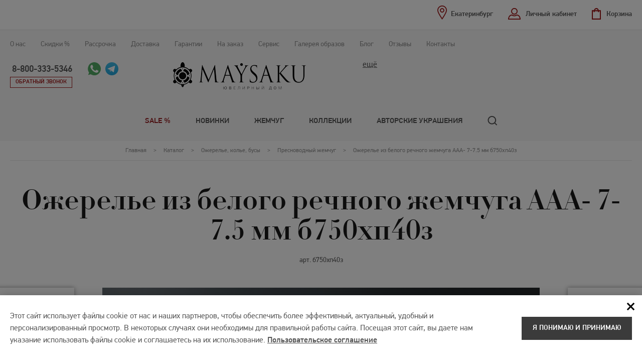

--- FILE ---
content_type: text/html; charset=UTF-8
request_url: https://ekaterinburg.maysaku.ru/goods2772/
body_size: 12836
content:
<!DOCTYPE html><html lang="ru"> <head> <meta charset="utf-8"> <meta http-equiv="x-ua-compatible" content="ie=edge"> <title> Купить Ожерелье из белого речного жемчуга ААА- 7-7.5 мм (белый, золото 585°, арт б750хп40з) в интернет магазине Maysaku, цены на пресноводный жемчуг в Екатеринбурге </title> <meta name="apple-mobile-web-app-title" content="Maysaku"> <meta name="application-name" content="Maysaku"> <meta name="msapplication-TileColor" content="#ED4036"> <meta name="theme-color" content="#ffffff"> <meta name="description" content="Ожерелье из белого пресноводного жемчуга, с замком из золота 585˚., цвет - белый. Цена, фото, описание. Доставка."> <meta name="keywords" content=""> <meta property="og:title" content="Ожерелье из белого речного жемчуга ААА- 7-7.5 мм"><meta property="og:description" content="Ожерелье из белого пресноводного жемчуга, с замком из золота 585˚."><meta property="og:image" content="https://ekaterinburg.maysaku.ru/_src/Catalog.Item/2772_images/385314563/%D0%B1750%D1%85%D0%BF45%D0%B7%D0%B0%D0%B0%D0%B0-_big.jpg"><meta property="og:type" content="article"> <meta property="og:url" content="https://ekaterinburg.maysaku.ru/goods2772/"> <meta name="viewport" content="width=device-width, initial-scale=1.0"> <meta name="SKYPE_TOOLBAR" content ="SKYPE_TOOLBAR_PARSER_COMPATIBLE"> <meta name="format-detection" content="telephone=no"> <link rel="icon" href="/favicon.svg"> <link rel="mask-icon" href="/mask-icon.svg" color="#ED4036"> <link rel="apple-touch-icon" href="/apple-touch-icon.png"> <link rel="google-touch-icon" href="/google-touch-icon.png"> <link rel="manifest" href="/manifest.json"> <link rel="stylesheet" href="/css/design.css?v4"> <link rel="stylesheet" href="/css/style.css?v20"> <script src="/js/jquery-1.9.1.min.js" type="text/javascript"></script> <script src="/js/plugins.js" type="text/javascript"></script> <script src="/js/form.js?v2" type="text/javascript"></script> <script src="/js/site.js?v17" type="text/javascript"></script> <script type="text/javascript">
var idleLoop;
(function(){
function Build(name, args){return function(){window.carrotquestasync.push(name, arguments);} }
if (typeof carrotquest === 'undefined') {
var s = document.createElement('script'); s.type = 'text/javascript'; s.async = true;
s.src = '//cdn.carrotquest.io/api.min.js';
var x = document.getElementsByTagName('head')[0]; x.appendChild(s);
window.carrotquest = {}; window.carrotquestasync = []; carrotquest.settings = {};
var m = ['connect', 'track', 'identify', 'auth', 'open', 'onReady', 'addCallback', 'removeCallback', 'trackMessageInteraction'];
for (var i = 0; i < m.length; i++) carrotquest[m[i]] = Build(m[i]);
}
})();
carrotquest.connect('19123-7397c645e5c8552744542cea49');
</script> <link rel="canonical" href="https://ekaterinburg.maysaku.ru/goods2772/"> <script src="https://www.google.com/recaptcha/api.js"></script> </head> <body class="spec-base"> <script type="text/javascript" >
(function(m,e,t,r,i,k,a){m[i]=m[i]||function(){(m[i].a=m[i].a||[]).push(arguments)};
m[i].l=1*new Date();k=e.createElement(t),a=e.getElementsByTagName(t)[0],k.async=1,k.src=r,a.parentNode.insertBefore(k,a)})
(window, document, "script", "https://mc.yandex.ru/metrika/tag.js", "ym");
ym(1092486, "init", {
clickmap:true,
trackLinks:true,
accurateTrackBounce:true,
webvisor:true,
ecommerce:"dataLayer"
});
</script> <noscript><div><img src="https://mc.yandex.ru/watch/1092486" style="position:absolute; left:-9999px;" alt="" /></div></noscript> <div class="st-menu"> <div class="top-panel inner cl"> <div class="header-fixed-top-calling"> <div class="tb-cell"> <a class="phone" href="tel:+74952155657">8-800-333-5346</a> <div class="calling-btns"> <a class="pagers-call whatsapp" href="whatsapp://send?phone=79166342073" title="Открыть в Whatsapp"><img src="/i/icons/whatsapp_icon.svg" width="26" height="26" alt=""></a> <a class="pagers-call telegram" href="https://t.me/+79166342073" title="Открыть в Telegram" target="_blank"><img src="/i/icons/telegram_icon.svg" width="26" height="26" alt=""></a> </div> </div> </div> <div class="header-fixed-logo"> <a href="/" class="logo"><img src="/i/logo_new.png" width="170" height="38"></a> </div> <div class="top-function"> <div class="cabinet"> <a class="func-link user-office-btn up-func-window" href="#logon-win">Личный кабинет</a> <div id="logon-win" class="window-func" style="display:none;"> <div id="user-login" class="user-login-win"> <div class="title">Вход в личный кабинет</div> <form action="." method="post"> <p><input type="hidden" name="action" value="AuthUsers.logonUser"><input type="hidden" name="save_session" value="1"></p> <div class="pos"><label for="login">E-mail</label><input type="text" name="email" id="login" value=""></div> <div class="pos"><label for="psw">Пароль</label><input type="password" name="password" id="psw"></div> <p><a class="passvord-btn" href="/pass_recovery/">Забыли пароль?</a></p> <div class="btn cl"> <input class="btn-dark" type="submit" name="logon" value="Войти"><span>или</span><input class="btn-dark" type="button" name="reg" value="Зарегистрироваться" onclick="location.href='/registration/'; return false;"> </div> </form> </div> </div> </div> <div id="basket" class="top-cart-btn"> <a class="func-link empty-basket" href="/cart/">Корзина</a> </div> <div class="regions"> <a class="func-link regions-btn up-func-window" href="#regions-win"><span>Екатеринбург</span></a> <div id="regions-win" class="window-func" style="display:none;"> <div class="regions-list"> <div class="title">Выберите ваш город</div> <ul id="regions-list"> <li><a href="https://bronnitsy.maysaku.ru/goods2772/" data-id="23">Бронницы</a></li> <li><a href="https://vladivostok.maysaku.ru/goods2772/" data-id="2">Владивосток</a></li> <li><a href="https://volgograd.maysaku.ru/goods2772/" data-id="31">Волгоград</a></li> <li><a href="https://voronezh.maysaku.ru/goods2772/" data-id="11">Воронеж</a></li> <li><a href="https://evpatoriya.maysaku.ru/goods2772/" data-id="17">Евпатория</a></li> <li><span>Екатеринбург</span></li> <li><a href="https://kazan.maysaku.ru/goods2772/" data-id="16">Казань</a></li> <li><a href="https://kemerovo.maysaku.ru/goods2772/" data-id="6">Кемерово</a></li> <li><a href="https://kolomna.maysaku.ru/goods2772/" data-id="30">Коломна</a></li> <li><a href="https://kostroma.maysaku.ru/goods2772/" data-id="12">Кострома</a></li> <li><a href="https://krasnodar.maysaku.ru/goods2772/" data-id="25">Краснодар</a></li> <li><a href="https://magadan.maysaku.ru/goods2772/" data-id="21">Магадан</a></li> <li><a href="https://www.maysaku.ru/goods2772/" data-id="1">Москва</a></li> <li><a href="https://nadym.maysaku.ru/goods2772/" data-id="26">Надым</a></li> <li><a href="https://neryungri.maysaku.ru/goods2772/" data-id="20">Нерюнгри</a></li> <li><a href="https://nefteyugansk.maysaku.ru/goods2772/" data-id="14">Нефтеюганск</a></li> <li><a href="https://nizhniy-novgorod.maysaku.ru/goods2772/" data-id="3">Нижний Новгород</a></li> <li><a href="https://novoshahtinsk.maysaku.ru/goods2772/" data-id="13">Новошахтинск</a></li> <li><a href="https://norilsk.maysaku.ru/goods2772/" data-id="19">Норильск</a></li> <li><a href="https://perm.maysaku.ru/goods2772/" data-id="22">Пермь</a></li> <li><a href="https://polevskoy.maysaku.ru/goods2772/" data-id="10">Полевской</a></li> <li><a href="https://rostov-na-donu.maysaku.ru/goods2772/" data-id="24">Ростов-на-Дону</a></li> <li><a href="https://ryazan.maysaku.ru/goods2772/" data-id="18">Рязань</a></li> <li><a href="https://sankt-peterburg.maysaku.ru/goods2772/" data-id="4">Санкт-Петербург</a></li> <li><a href="https://saratov.maysaku.ru/goods2772/" data-id="28">Саратов</a></li> <li><a href="https://simferopol.maysaku.ru/goods2772/" data-id="9">Симферополь</a></li> <li><a href="https://staraya-ruza.maysaku.ru/goods2772/" data-id="29">Старая Руза</a></li> <li><a href="https://talinka.maysaku.ru/goods2772/" data-id="15">Талинка</a></li> <li><a href="https://ufa.maysaku.ru/goods2772/" data-id="27">Уфа</a></li> </ul> </div> </div> </div> </div> <nav class="catalog-menu"> <ul class="gl-menu"> <li class="emphasis-link"><a href="/catalog/so-skidkoj/">Sale %</a> </li> <li><a href="/catalog/novinki/">Новинки</a> </li> <li><a href="/catalog/">Жемчуг</a> <div class="submenu"> <ul> <li><a href="/catalog/ozherelye/">Ожерелье, колье, бусы</a> </li> <li><a href="/catalog/sergi-s-zhemchugom/">Серьги</a> </li> <li><a href="/catalog/koltsa-s-zhemchugom/">Кольца</a> </li> <li><a href="/catalog/braslety-iz-zhemchuga/">Браслеты</a> </li> <li><a href="/catalog/podveski-s-zhemchugom/">Подвески</a> </li> <li><a href="/catalog/broshi/">Броши</a> </li> <li><a href="/catalog/komplekty-s-zhemchugom/">Комплекты с жемчугом</a> </li> <li><a href="/catalog/zhemchug-s-zolotom/">Жемчуг с золотом</a> </li> <li><a href="/catalog/serebro/">Жемчуг в серебре</a> </li> <li><a href="/catalog/ukrasheniya-iz-koralla/">Украшения из коралла</a> </li> <li><a href="/catalog/yantar/">Украшения из янтаря</a> </li> <li><a href="/catalog/gifts/">Подарочные карты</a> </li> </ul> </div> </li> <li><a href="/collections/">Коллекции</a> </li> <li><a href="/partners/">Авторские украшения</a> </li> </ul> </nav> <div class="search search--mobile"> <div class="search__form search-form"> <form action="/catalog/"> <div class="search-form__field"> <input class="search-form__text" type="text" name="query" value="" required="" placeholder="Поиск" autocomplete="off" > <input class="search-form__submit search__loupe" type="submit" value=""> </div> <div class="search-form__variants"> </div> </form> </div> </div> <div class="top-menu"><ul> <li class="menu-top-li-hide"><a href="/catalog/">Каталог</a></li> <li><noindex><a href="/about/">О нас</a></noindex></li> <li><noindex><a href="/discounts/">Скидки %</a></noindex></li> <li><a href="/rassrochka/">Рассрочка</a></li> <li><noindex><a href="/how-to-buy/">Доставка</a></noindex></li> <li><noindex><a href="/guaranty/">Гарантии</a></noindex></li> <li class="menu-top-li-hide"><a href="/about-pearls/">О жемчуге</a></li> <li><a href="/custom-built/">На заказ</a></li> <li><a href="/contacts/atelier/">Сервис</a></li> <li class="menu-top-li-hide"><a href="/agreement/">Соглашение</a></li> <li><a href="/gallery/">Галерея образов</a></li> <li><a href="/news/">Блог</a></li> <li><a href="/reviews/">Отзывы</a></li> <li><a href="/contacts/">Контакты</a></li> </ul></div> </div> <div class="menu-toggler closeToggler"><span></span></div> </div> <header class="header"> <div class="header-content"> <div class="inner cl"> <div class="top-contacts"> <div class="top-contacts-cont contacts-cont"> <a class="contacts-toggle" href="javascript://">ещё</a> <div class="contacts-collapsed"> <div class="contacts-collapsed-in"> <div>&nbsp;</div> <div><u><strong>&nbsp;&nbsp;<em>Уточняйте наличие интересующих Вас изделий, перед визитом в шоу-рум</em></strong></u><br /> <br /> &nbsp;</div> </div> </div> </div> </div> <a href="/" class="logo"><img src="/i/logo_new.png" width="267" height="59"></a> <div class="top-calling-box"> <div class="top-calling"> <a class="phone" href="tel:+74952155657">8-800-333-5346</a> <div class="calling-btns"> <a class="back-call up-func-window" href="#call-win">Обратный звонок</a> <a id="ok-win-button" class="up-func-window" href="#ok-win" style='display:none;'></a> <a class="pagers-call whatsapp" href="https://api.whatsapp.com/send/?phone=79166342073" title="Открыть в Whatsapp" target="_blank"><img src="/i/icons/whatsapp_icon.svg" width="26" height="26" alt=""></a> <a class="pagers-call telegram" href="https://t.me/+79166342073" title="Открыть в Telegram" target="_blank"><img src="/i/icons/telegram_icon.svg" width="26" height="26" alt=""></a> </div> </div> </div> <div class="menu-toggler openToggler"><span></span></div> </div> </div> <div class="full-menu"> <div class="full-menu-catalog"> <div class="inner"> <nav class="catalog-menu"> <ul class="gl-menu"> <li class="emphasis-link"><a href="/catalog/so-skidkoj/">Sale %</a></li> <li><a href="/catalog/novinki/">Новинки</a></li> <li><a href="/catalog/" class="with-submenu" data-index="3">Жемчуг</a></li> <li><a href="/collections/">Коллекции</a></li> <li><a href="/partners/">Авторские украшения</a></li> <li class="gl-menu__search"> <div class="search"> <a class="search__loupe search__show js-search-show" href="javascript://"></a> <div class="search__form search-form"> <form action="/catalog/"> <div class="search-form__field"> <input class="search-form__text" type="text" name="query" value="" required="" placeholder="Поиск" autocomplete="off" > <input class="search-form__submit search__loupe" type="submit" value=""> </div> <div class="search-form__variants"> </div> </form> </div> </div> </li> </ul> </nav> </div> </div> <div class="full-menu-subblock"> <div class="full-menu-subblock-in"> <div class="inner"> <div class="subblock-сontent"> <div id="item-submenu-3" class="submemu-box submemu-box--menu"> <div class="tt">Жемчуг</div> <div class="submenu"> <ul> <li ><a href="/catalog/ozherelye/">Ожерелье, колье, бусы</a></li> <li ><a href="/catalog/sergi-s-zhemchugom/">Серьги</a></li> <li ><a href="/catalog/koltsa-s-zhemchugom/">Кольца</a></li> <li ><a href="/catalog/braslety-iz-zhemchuga/">Браслеты</a></li> </ul><ul> <li ><a href="/catalog/podveski-s-zhemchugom/">Подвески</a></li> <li ><a href="/catalog/broshi/">Броши</a></li> <li ><a href="/catalog/komplekty-s-zhemchugom/">Комплекты с жемчугом</a></li> <li ><a href="/catalog/zhemchug-s-zolotom/">Жемчуг с золотом</a></li> </ul><ul> <li ><a href="/catalog/serebro/">Жемчуг в серебре</a></li> <li ><a href="/catalog/ukrasheniya-iz-koralla/">Украшения из коралла</a></li> <li ><a href="/catalog/yantar/">Украшения из янтаря</a></li> <li ><a href="/catalog/gifts/">Подарочные карты</a></li> </ul> </div> </div> <div id="item-submenu-origin" class="submemu-box submemu-box--origin"> <div class="tt">Происхождение</div> <div class="submenu-origin"> <ul> <li> <a href="/catalog/morskoi/">Морской</a> </li> <li> <a href=" /catalog/presnovodnyj/">Пресноводный</a> </li> </ul> </div> </div> <div id="item-submenu-colors" class="submemu-box submemu-box--colors"> <div class="tt">Цвет</div> <div class="submenu-colors"> <ul> <li> <a href="/catalog/chernyj/"> <div class="color color--black"></div> <div class="color-name">Черный</div> </a> </li> <li> <a href="/catalog/zolotistyj/"> <div class="color color--gold"></div> <div class="color-name">Золотистый</div> </a> </li> <li> <a href="/catalog/belyj/"> <div class="color color--white"></div> <div class="color-name">Белый</div> </a> </li> <li> <a href="/catalog/rozovyj/"> <div class="color color--pink"></div> <div class="color-name">Розовый</div> </a> </li> <li> <a href="/catalog/metallik/"> <div class="color color--grey"></div> <div class="color-name">Серый</div> </a> </li> <li> <a href="/catalog/shokoladnyj/"> <div class="color color--choco"></div> <div class="color-name">Шоколадный</div> </a> </li> </ul> </div> </div> </div> </div> </div> </div> </div> </header> <script type="application/ld+json">
{
"@context": "http://schema.org",
"@type": "WebSite",
"name": "Ожерелье из белого речного жемчуга ААА- 7-7.5 мм б750хп40з",
"url": "https://ekaterinburg.maysaku.ru/goods2772/"
}
</script> <main class="content"> <div class="breadcrumbs"> <div class="inner"> <ul class="breadcrumbs-in"> <li> <a href="/"> <span>Главная</span> </a> </li> > <li> <a href="/catalog/"><span>Каталог</span></a> </li> > <li> <a href="/catalog/ozherelye/"><span>Ожерелье, колье, бусы</span></a> </li> > <li> <a href="/catalog/ozherelye/presnovodnyj/"><span>Пресноводный жемчуг</span></a> </li> > <li> <span><link href="/goods2772/"><span>Ожерелье из белого речного жемчуга ААА- 7-7.5 мм б750хп40з</span></span> </li> <script type="application/ld+json">
{
"@context": "https://schema.org",
"@type": "BreadcrumbList",
"itemListElement": [
{
"@type": "ListItem",
"position": 1,
"item": {
"@id": "https://ekaterinburg.maysaku.ru/catalog/",
"name": "Каталог"
}
}
,{
"@type": "ListItem",
"position": 2,
"item": {
"@id": "https://ekaterinburg.maysaku.ru/catalog/ozherelye/",
"name": "Ожерелье, колье, бусы"
}
}
,{
"@type": "ListItem",
"position": 3,
"item": {
"@id": "https://ekaterinburg.maysaku.ru/catalog/ozherelye/presnovodnyj/",
"name": "Пресноводный жемчуг"
}
}
,{
"@type": "ListItem",
"position": 4,
"item": {
"@id": "https://ekaterinburg.maysaku.ru/goods2772/",
"name": "Ожерелье из белого речного жемчуга ААА- 7-7.5 мм б750хп40з"
}
}
]
}
</script></ul> </div> </div> <div class="inner"><h1>Ожерелье из белого речного жемчуга ААА- 7-7.5 мм б750хп40з</h1></div> <script src="/js/catalog.js?v13" type="text/javascript"></script> <script type="text/javascript">
if( typeof(prices_array) != "undefined" ) {
prices_array['2772'] = []
prices_array['2772'].push( [3033, 1, , 21065, , 'б750хп40з'] );
prices_array['2772'].push( [3034, 2, , 24200, , 'б750хп45з'] );
prices_array['2772'].push( [3035, 3, , 27830, , 'б750хп50з'] );
prices_array['2772'].push( [3036, 5, , 31955, , 'б750хп55з'] );
}
</script> <div class="split item-data"> <div class="inner"> <div class="split-in">арт. <span class="code always-show">б750хп40з</span> </div> </div> </div> <script type="application/ld+json">
{
"@context": "https://schema.org",
"@type": "Product",
"name": "Ожерелье из белого речного жемчуга ААА- 7-7.5 мм б750хп40з",
"brand": "Maysaku",
"description": "Ожерелье из белого пресноводного жемчуга, с замком из золота 585˚.    ",
"image": "https://ekaterinburg.maysaku.ru/_src/Catalog.Item/2772_images/385314563/%D0%B1750%D1%85%D0%BF45%D0%B7%D0%B0%D0%B0%D0%B0-_big.jpg",
"offers": {
"@type": "Offer",
"availability": "https://schema.org/InStock",
"price": "21065",         "priceCurrency": "RUB",
"url": "https://ekaterinburg.maysaku.ru/goods2772/"
}
}
</script> <div class="gallery-product item-data"> <div class="global-gallery"> <div class="gl-product-slider"> <div class="item-gl-slider first-sl"> <div> <div class="w-box-shadow easyzoom easyzoom--overlay"> <a class="sl-bl" href="/_src/Catalog.Item/2772_images/385314563/%D0%B1750%D1%85%D0%BF45%D0%B7%D0%B0%D0%B0%D0%B0-_big.jpg" rel="product" data-id="2772"> <span class="icons-box"> <span class="action-icon discount-span" style="display:none;" data-id="2772">скидка </span> </span> <img class="sl-bl-img" src="/_src/Catalog.Item/2772_images/385314563/%D0%B1750%D1%85%D0%BF45%D0%B7%D0%B0%D0%B0%D0%B0-_big.jpg" alt="Ожерелье из белого пресноводного жемчуга, с замком из золота 585˚. б750хп40з" title="Ожерелье из белого пресноводного жемчуга, с замком из золота 585˚. б750хп40з" width="1300" height="421"> </a> </div> </div> </div> <div class="item-gl-slider"> <div> <div class="w-box-shadow easyzoom easyzoom--overlay"> <a class="sl-bl" href="/_src/Catalog.Packing/3_image/img_4446.jpg" rel="product"> <span class="icons-box"> <span class="action-icon discount-span" style="display:none;">скидка %</span> </span> <img class="sl-bl-img" src="/_src/Catalog.Packing/3_image/img_4446.jpg" alt="Подарочная упаковка для изделия Ожерелье из белого речного жемчуга ААА- 7-7.5 мм б750хп40з" width="1300" height="421"> </a> </div> </div> </div> </div> </div> <div class="tumbler-bl inner-padds"> <div class="tumbler-slider"> <div class="it-tumb"><a href="javascript://"><img src="/_src/Catalog.Item/2772_images/385314563/%D0%B1750%D1%85%D0%BF45%D0%B7%D0%B0%D0%B0%D0%B0-_xsmall.jpg" alt="" width="118" height="118"></a></div> <div class="it-tumb"><a href="javascript://"><img src="/_src/Catalog.Packing/3_image/img_4446_xsmall.jpg" alt="" width="118" height="118"></a></div> </div> </div> </div> <div class="features-order item-data"> <div class="inner"> <div class="features-order-in"> <div class="features-order-column"> <div class="feature-item item_lengths"> <div class="tt">Длина</div> <select class="length_select hidden" style="display: none;">> <option value="1">40 см</option> <option value="2">45 см</option> <option value="3">50 см</option> <option value="5">55 см</option> </select> <div class="item_lengths_options"> <a data-lengthid="1" class="item_lengths_option item_lengths_option_selected">40 см</a> <a data-lengthid="2" class="item_lengths_option">45 см</a> <a data-lengthid="3" class="item_lengths_option">50 см</a> <a data-lengthid="5" class="item_lengths_option">55 см</a> </div> </div> </div> <div class="features-order-column"> <div class="feature-item item_coasts"> <div class="cost old" style="display:none;"><span class="old-price"></span> руб.</div> <div class="cost"> <span class="price" content="21065.00">21&nbsp;065</span> <span content="RUB">руб.</span> </div> <div class="availability-item"><link href="https://schema.org/InStock" />Уточните наличие</div> <div class="dop-inform-item">Бесплатная доставка</div> </div> </div> <div class="features-order-column"> <div class="feature-item item_order"> <div class="fast_order_button_line"><a class="btn-red up-func-window" href="#fast-order-win">Заказать в 1 клик<span></span></a></div> <a class="btn-dark tocart" href="javascript://" data-item-id="3033" data-product-id="2772">добавить в корзину</a> </div> </div> <script>
$('.fast_order_button_line').click( function() {
var snap_name = '';
if( $('.snap-slider-item.active').length > 0 ){
snap_name = ', ' + $('.snap-slider-item.active .snap-slider-title-short').html();
}
var size_name = '';
if( $('.item_lengths_option[data-size].item_lengths_option_selected').length > 0 ){
size_name = ', размер ' + $('.item_lengths_option[data-size].item_lengths_option_selected').attr('data-size');
}
$('input[name=product]').val( 'Ожерелье из белого речного жемчуга ААА- 7-7.5 мм' + snap_name + size_name + ' (' + $('.code:visible:first').text() + ') за ' + $('.cost .price').text() + ' руб.');
});
</script> </div> </div> </div> <div class="details item-data" data-id='2772' data-small-image-src="/_src/Catalog.Item/2772_images/385314563/%D0%B1750%D1%85%D0%BF45%D0%B7%D0%B0%D0%B0%D0%B0-_small.jpg"> <div class="inner"> <div class="details-in cl"> <div class="fl"> <div> <p>Ожерелье из белого пресноводного жемчуга, с замком<span style="font-size:xx-small">&nbsp;</span>из золота 585˚.</p> <p>&nbsp;</p> <br>В подарочной упаковке <span class="tooltip-bl tooltip-bl-right"> <span class="tooltip-icon">i</span> <span class="tooltip"> Оригинальныя подарочная коробка, фирменный пакет с атласной лентой, буклет "Как выбрать жемчуг" <span class="close-tooltip"></span> </span> </span> </div> </div> <div class="fr"> <div class="col-properties"> <p><span>Жемчуг</span><span>пресноводный</span></p> <p><span>Класс</span><span>ААА- (отличный)</span></p> <p><span>Цвет</span><span>белый</span></p> <p><span>Тип</span><span>ожерелья</span></p> </div> <div class="col-properties"> <p><span>Диаметр</span><span>от 7 до 7.5</span></p> <p><span>Металл</span><span>золото 585°</span></p> <p> <span>Стили</span> <span> <a href="/collections/classic/">classic</a> </span> </p> </div> </div> </div> </div> </div> <div class="advantages advantages-desktop"> <div class="inner"> <div class="advantages-tabs tabs"> <ul class="advantages-in tabs-links"> <li class="advantages-bl"> <a class="advantages-item advantages-1 current" href="javascript://"><span>Как получить скидку?</span></a> </li> <li class="advantages-bl"> <a class="advantages-item advantages-2" href="javascript://"><span>Возможность обмена в течение 2-х недель</span></a> </li> <li class="advantages-bl"> <a class="advantages-item advantages-3" href="javascript://"><span>Бесплатная примерка украшений</span></a> </li> <li class="advantages-bl"> <a class="advantages-item advantages-4" href="javascript://"><span>Подарочная упаковка к каждому изделию</span></a> </li> </ul> <div class="advantages-tabs-box tabs-box"> <div class="advantages-tabs-item tabs-item"> <div class="tabs-item-in"> <p>Платите меньше при покупке украшений MAYSAKU! Скидки:</p> <ul> <li>по дисконтным картам до -15%</li> <li>в День рождения -5%</li> <li>пенсионерам -5%</li> <li>невестам -5%</li> <li>на Жемчужную свадьбу -10%</li> <li>на любую годовщину свадьбы -5%</li> </ul> <p><b>ВНИМАНИЕ!</b> Скидка на товар по акции и скидка по промокоду не суммируются. При приобретении товара возможно использовать только ОДНУ СКИДКУ на Ваш выбор. Скидка по дисконтной карте предоставляется от базовой цены украшения (цена без скидки).</p> <p>Список всех скидок и условия их получения указаны <a href="/discounts/" target="_blank">здесь</a>.</p> </div> </div> <div class="advantages-tabs-item tabs-item"> <div class="tabs-item-in" style="display:none;"> <p>Мы дорожим репутацией нашей компании. Подтверждая это, мы предоставляем нашим розничным покупателям возможность, не позднее 14 календарных&nbsp;дней с момента покупки,&nbsp;замены украшения на другое, близкое&nbsp;по стоимости.</p> <p>Возможность обмена украшений надлежащего качества&nbsp;предоставляется&nbsp;MAYSAKU&nbsp;на добровольной основе&nbsp;и&nbsp;распространяется только на серийные изделия, приобретённые непосредственно в&nbsp;ООО "Ювелирный Дом "Мэйсаку".</p> <p>Обмену не подлежат:</p> <ul> <li>украшения, произведённые под заказ&nbsp;либо доработанные из серийных с учётом пожеланий покупателя</li> <li>бывшие&nbsp;в употреблении украшения</li> <li>украшения с отсутствующими&nbsp;пломбами&nbsp;(ярлыками, упаковкой) либо документами, подтверждающими&nbsp;приобретение товара в ООО "Ювелирный Дом "Мэйсаку"</li> <li>украшения, приобретенные по акции&nbsp;</li> <li>украшения стоимостью менее 3000 рублей</li> </ul> <p>Больше информации о гарантии и обмене можно узнать <a href="/guaranty/">здесь</a>.</p> </div> </div> <div class="advantages-tabs-item tabs-item"> <div class="tabs-item-in" style="display:none;"> <p>Если вы сомневаетесь в выборе подходящего украшения или не уверены в размере изделия, закажите доставку нескольких украшений и определитесь с выбором на месте!</p> <p>Услуга бесплатна и предоставляется только для клиентов Москвы и Подмосковья. Можно заказать не более 3-х украшений на выбор на общую стоимость не более 60 тыс. рублей. Услуга предполагает не более, чем 15-минутное время на примерку.</p> <p>Согласовать ассортимент для демонстрации и заказать услугу можно по телефонам <a href="/contacts/">отдела продаж</a> или при оформлении покупки через КОРЗИНУ в поле "Дополнительная информация".</p> </div> </div> <div class="advantages-tabs-item tabs-item"> <div class="tabs-item-in" style="display:none;"> <p>Подарочная упаковка является не просто красивым дополнением самого подарка - стильная, яркая, современная и хорошо подобранная подарочная упаковка многократно усиливает впечатление и придает большую ценность содержимому упаковки, вызывая приятные эмоции. Именно поэтому любое украшение MAYSAKU всегда комплектуется одним из следующих видов подарочной упаковки:</p> <p style="text-align: center;"><img alt="" src="/upload/_K4C9989.png" style="height:212px; width:300px" /><img alt="" src="/upload/_K4C9973.png" style="height:212px; text-align:center; width:300px" /><img alt="" src="/upload/K4C9979.png" style="height:200px; width:200px" /><img alt="" src="/upload/K4C9968.png" style="height:200px; width:200px" /><img alt="" src="/upload/K4C9958.png" style="height:200px; width:200px" /></p> <p>Вариант упаковки и дополнительных материалов, который идет в комплекте с выбранным украшением, указан в карточке товара.</p> </div> </div> </div> </div> </div> </div> <div class="setout"> <div class="inner"> <div class="title">Украшение можно дополнить</div> <div class="catalog-list"> <div class="setout-slick-box"> <div class="setout-slick"> <div class="catalog-item item-block" data-id="2844" data-small-image-src="/_src/Catalog.Item/2844_images/641130429/%D0%B1750%D1%85%D0%BA20%D0%B7%D0%B0%D0%B0%D0%B0-_small.jpg"> <div class="item-image on-catalog-hidden"> <span class="icons-box"> <span class="action-icon discount-span" style="display:none;" data-id="2844">скидка </span> </span> <div class="item-image-box"> <a href="/goods2844/"><img src="/_src/Catalog.Item/2844_images/641130429/%D0%B1750%D1%85%D0%BA20%D0%B7%D0%B0%D0%B0%D0%B0-_small.jpg" alt="Браслет из жемчуга б750-20з: белый пресноводный жемчуг, золото 585°" title="Браслет из жемчуга б750-20з: белый пресноводный жемчуг, золото 585°" width="295" height="274"></a> </div> </div> <div class="item-name on-catalog-hidden"> <a href="/goods2844/">Браслет из жемчуга б750-20з</a> <div class="item-art item_code">арт. <span class="code">б750-20з</span></div> </div> <div class="item-raw"> Жемчуг 7 - 7.5 мм, пресноводный , золото 585° </div> <div class="item-coast"> <span class="c-old" style="display:none;"><span class="old_price" data-id="2844"></span> руб.</span> <span class="c-new"><span class="price">12&nbsp;760</span> руб.</span> </div> </div> <div class="catalog-item item-block" data-id="335" data-small-image-src="/_src/Catalog.Item/335_images/1169956621/%D0%B1750%D0%B0%D0%B7_small.jpg"> <div class="item-image on-catalog-hidden"> <span class="icons-box"> <span class="action-icon discount-span" style="display:none;" data-id="335">скидка </span> </span> <div class="item-image-box"> <a href="/goods181/"><img src="/_src/Catalog.Item/335_images/1169956621/%D0%B1750%D0%B0%D0%B7_small.jpg" alt="Серьги с жемчугом (пусеты) б750к: белый пресноводный жемчуг, золото 585°" title="Серьги с жемчугом (пусеты) б750к: белый пресноводный жемчуг, золото 585°" width="295" height="274"></a> </div> </div> <div class="item-name on-catalog-hidden"> <a href="/goods181/">Серьги с жемчугом (пусеты) б750к</a> <div class="item-art item_code">арт. <span class="code">б750к</span></div> </div> <div class="item-raw"> Жемчуг 7 - 7.5 мм, пресноводный , золото 585° </div> <div class="item-coast"> <span class="c-old" style="display:none;"><span class="old_price" data-id="335"></span> руб.</span> <span class="c-new"><span class="price">34&nbsp;600</span> руб.</span> </div> </div> </div> </div> </div> </div> </div> <div class="setout bestsellers"> <div class="inner"> <div class="title">Хиты продаж</div> <div class="catalog-list"> <div class="setout-slick-box"> <div class="setout-slick"> <div class="catalog-item item-block" data-id="4486" data-small-image-src="/_src/Catalog.Item/4486_images/684484912/277030_small.jpg"> <div class="item-image on-catalog-hidden"> <span class="icons-box"> <span class="action-icon discount-span" style="display:none;" data-id="4486">скидка </span> <span class="action-icon">Новинка</span> </span> <div class="item-image-box"> <a href="/goods4486/"><img src="/_src/Catalog.Item/4486_images/684484912/277030_small.jpg" alt="Серебряные серьги 277030: жемчуг, серебро 925°" title="Серебряные серьги 277030: жемчуг, серебро 925°" width="295" height="274"></a> </div> </div> <div class="item-name on-catalog-hidden"> <a href="/goods4486/">Серебряные серьги 277030</a> <div class="item-art item_code">арт. <span class="code">277030</span></div> </div> <div class="item-raw"> серебро 925° </div> <div class="item-coast"> <span class="c-old" style="display:none;"><span class="old_price" data-id="4486"></span> руб.</span> <span class="c-new"><span class="price">1&nbsp;480</span> руб.</span> </div> </div> <div class="catalog-item item-block" data-id="4485" data-small-image-src="/_src/Catalog.Item/4485_images/1484975333/277029_small.jpg"> <div class="item-image on-catalog-hidden"> <span class="icons-box"> <span class="action-icon discount-span" style="display:none;" data-id="4485">скидка </span> <span class="action-icon">Новинка</span> </span> <div class="item-image-box"> <a href="/goods4485/"><img src="/_src/Catalog.Item/4485_images/1484975333/277029_small.jpg" alt="Серебряные серьги 277029: жемчуг, серебро 925°" title="Серебряные серьги 277029: жемчуг, серебро 925°" width="295" height="274"></a> </div> </div> <div class="item-name on-catalog-hidden"> <a href="/goods4485/">Серебряные серьги 277029</a> <div class="item-art item_code">арт. <span class="code">277029</span></div> </div> <div class="item-raw"> серебро 925° </div> <div class="item-coast"> <span class="c-old" style="display:none;"><span class="old_price" data-id="4485"></span> руб.</span> <span class="c-new"><span class="price">1&nbsp;650</span> руб.</span> </div> </div> <div class="catalog-item item-block" data-id="4018" data-small-image-src="/_src/Catalog.Item/4018_images/1991287388/28_small.jpg"> <div class="item-image on-catalog-hidden"> <span class="icons-box"> <span class="action-icon discount-span" data-id="4018">скидка 6 750 руб.</span> </span> <div class="item-image-box"> <a href="/goods4018/"><img src="/_src/Catalog.Item/4018_images/1991287388/28_small.jpg" alt="Золотое колье с белым морским жемчугом ААА- 8-8.5 мм 610819ж: белый морской жемчуг, золото 585°" title="Золотое колье с белым морским жемчугом ААА- 8-8.5 мм 610819ж: белый морской жемчуг, золото 585°" width="295" height="274"></a> </div> </div> <div class="item-name on-catalog-hidden"> <a href="/goods4018/">Золотое колье с белым морским жемчугом ААА- 8-8.5 мм 610819ж</a> <div class="item-art item_code">арт. <span class="code">610819ж</span></div> </div> <div class="item-raw"> Жемчуг 8 - 8.5 мм, морской , золото 585° , бриллианты </div> <div class="item-coast"> <span class="c-old"><span class="old_price" data-id="4018">56&nbsp;700</span> руб.</span> <span class="c-new"><span class="price">49&nbsp;950</span> руб.</span> </div> </div> <div class="catalog-item item-block" data-id="4047" data-small-image-src="/_src/Catalog.Item/4047_images/1219398717/%D1%81-210647%20%D0%B6%D0%B1%20%283%29_small.jpg"> <div class="item-image on-catalog-hidden"> <span class="icons-box"> <span class="action-icon discount-span" data-id="4047">скидка 21 780 руб.</span> </span> <div class="item-image-box"> <a href="/goods4047/"><img src="/_src/Catalog.Item/4047_images/1219398717/%D1%81-210647%20%D0%B6%D0%B1%20%283%29_small.jpg" alt="Серьги с жемчугом с-210647жб: белый морской жемчуг, золото 585°" title="Серьги с жемчугом с-210647жб: белый морской жемчуг, золото 585°" width="295" height="274"></a> </div> </div> <div class="item-name on-catalog-hidden"> <a href="/goods4047/">Серьги с жемчугом с-210647жб</a> <div class="item-art item_code">арт. <span class="code">с-210647жб</span></div> </div> <div class="item-raw"> Жемчуг 10.5 - 11 мм, морской , золото 585° , бриллианты </div> <div class="item-coast"> <span class="c-old"><span class="old_price" data-id="4047">261&nbsp;360</span> руб.</span> <span class="c-new"><span class="price">239&nbsp;580</span> руб.</span> </div> </div> <div class="catalog-item item-block" data-id="4016" data-small-image-src="/_src/Catalog.Item/4016_images/1901303647/30_small.jpg"> <div class="item-image on-catalog-hidden"> <span class="icons-box"> <span class="action-icon discount-span" data-id="4016">скидка 6 750 руб.</span> </span> <div class="item-image-box"> <a href="/goods4016/"><img src="/_src/Catalog.Item/4016_images/1901303647/30_small.jpg" alt="Колье с белым морским жемчугом ААА- 8-8.5 мм 610819к: белый морской жемчуг, золото 585°" title="Колье с белым морским жемчугом ААА- 8-8.5 мм 610819к: белый морской жемчуг, золото 585°" width="295" height="274"></a> </div> </div> <div class="item-name on-catalog-hidden"> <a href="/goods4016/">Колье с белым морским жемчугом ААА- 8-8.5 мм 610819к</a> <div class="item-art item_code">арт. <span class="code">610819к</span></div> </div> <div class="item-raw"> Жемчуг 8 - 8.5 мм, морской , золото 585° , бриллианты </div> <div class="item-coast"> <span class="c-old"><span class="old_price" data-id="4016">56&nbsp;700</span> руб.</span> <span class="c-new"><span class="price">49&nbsp;950</span> руб.</span> </div> </div> <div class="catalog-item item-block" data-id="4190" data-small-image-src="/_src/Catalog.Item/4190_images/1036980098/img-20210603-wa0046_small.jpg"> <div class="item-image on-catalog-hidden"> <span class="icons-box"> <span class="action-icon discount-span" data-id="4190">скидка 6 750 руб.</span> </span> <div class="item-image-box"> <a href="/goods4190/"><img src="/_src/Catalog.Item/4190_images/1036980098/img-20210603-wa0046_small.jpg" alt="Колье с золотистым морским жемчугом ААА 8-8.5 мм 610819з: золотистый морской жемчуг, золото 585°" title="Колье с золотистым морским жемчугом ААА 8-8.5 мм 610819з: золотистый морской жемчуг, золото 585°" width="295" height="274"></a> </div> </div> <div class="item-name on-catalog-hidden"> <a href="/goods4190/">Колье с золотистым морским жемчугом ААА 8-8.5 мм 610819з</a> <div class="item-art item_code">арт. <span class="code">610819з</span></div> </div> <div class="item-raw"> Жемчуг 8 - 8.5 мм, морской , золото 585° , бриллианты </div> <div class="item-coast"> <span class="c-old"><span class="old_price" data-id="4190">56&nbsp;700</span> руб.</span> <span class="c-new"><span class="price">49&nbsp;950</span> руб.</span> </div> </div> <div class="catalog-item item-block" data-id="4119" data-small-image-src="/_src/Catalog.Item/4119_images/35482840/310654%D0%B6%D0%B1_small.jpg"> <div class="item-image on-catalog-hidden"> <span class="icons-box"> <span class="action-icon discount-span" data-id="4119">скидка 9 000 руб.</span> </span> <div class="item-image-box"> <a href="/goods4119/"><img src="/_src/Catalog.Item/4119_images/35482840/310654%D0%B6%D0%B1_small.jpg" alt="Подвеска с жемчугом п-310654жб: белый морской жемчуг, золото 585°" title="Подвеска с жемчугом п-310654жб: белый морской жемчуг, золото 585°" width="295" height="274"></a> </div> </div> <div class="item-name on-catalog-hidden"> <a href="/goods4119/">Подвеска с жемчугом п-310654жб</a> <div class="item-art item_code">арт. <span class="code">п-310654жб</span></div> </div> <div class="item-raw"> Жемчуг 10.5 - 11 мм, морской , золото 585° , бриллианты </div> <div class="item-coast"> <span class="c-old"><span class="old_price" data-id="4119">108&nbsp;900</span> руб.</span> <span class="c-new"><span class="price">99&nbsp;900</span> руб.</span> </div> </div> <div class="catalog-item item-block" data-id="4117" data-small-image-src="/_src/Catalog.Item/4117_images/1364909078/110654%D0%B6%D0%B1_small.jpg"> <div class="item-image on-catalog-hidden"> <span class="icons-box"> <span class="action-icon discount-span" data-id="4117">скидка 15 900 руб.</span> </span> <div class="item-image-box"> <a href="/goods4117/"><img src="/_src/Catalog.Item/4117_images/1364909078/110654%D0%B6%D0%B1_small.jpg" alt="Кольцо с жемчугом к-110654жб: белый морской жемчуг, золото 585°" title="Кольцо с жемчугом к-110654жб: белый морской жемчуг, золото 585°" width="295" height="274"></a> </div> </div> <div class="item-name on-catalog-hidden"> <a href="/goods4117/">Кольцо с жемчугом к-110654жб</a> <div class="item-art item_code">арт. <span class="code">к-110654жб</span></div> </div> <div class="item-raw"> Жемчуг 10 - 10.5 мм, морской , золото 585° , бриллианты </div> <div class="item-coast"> <span class="c-old"><span class="old_price" data-id="4117">132&nbsp;720</span> руб.</span> <span class="c-new"><span class="price">116&nbsp;820</span> руб.</span> </div> </div> <div class="catalog-item item-block" data-id="4038" data-small-image-src="/_src/Catalog.Item/4038_images/532022090/%D1%81-210651%D0%B1%D0%B1_small.jpg"> <div class="item-image on-catalog-hidden"> <span class="icons-box"> <span class="action-icon discount-span" data-id="4038">скидка 12 925 руб.</span> </span> <div class="item-image-box"> <a href="/goods4038/"><img src="/_src/Catalog.Item/4038_images/532022090/%D1%81-210651%D0%B1%D0%B1_small.jpg" alt="Серьги с жемчугом с-210651-бб: белый морской жемчуг, золото 585°" title="Серьги с жемчугом с-210651-бб: белый морской жемчуг, золото 585°" width="295" height="274"></a> </div> </div> <div class="item-name on-catalog-hidden"> <a href="/goods4038/">Серьги с жемчугом с-210651-бб</a> <div class="item-art item_code">арт. <span class="code">с-210651-бб</span></div> </div> <div class="item-raw"> Жемчуг 9.5 - 10 мм, морской , золото 585° , бриллианты </div> <div class="item-coast"> <span class="c-old"><span class="old_price" data-id="4038">155&nbsp;210</span> руб.</span> <span class="c-new"><span class="price">142&nbsp;285</span> руб.</span> </div> </div> <div class="catalog-item item-block" data-id="4466" data-small-image-src="/_src/Catalog.Item/4466_images/1425803777/177001_small.jpg"> <div class="item-image on-catalog-hidden"> <span class="icons-box"> <span class="action-icon discount-span" style="display:none;" data-id="4466">скидка </span> <span class="action-icon">Новинка</span> </span> <div class="item-image-box"> <a href="/goods4466/"><img src="/_src/Catalog.Item/4466_images/1425803777/177001_small.jpg" alt="Серебряное кольцо 177001: жемчуг, серебро 925°" title="Серебряное кольцо 177001: жемчуг, серебро 925°" width="295" height="274"></a> </div> </div> <div class="item-name on-catalog-hidden"> <a href="/goods4466/">Серебряное кольцо 177001</a> <div class="item-art item_code">арт. <span class="code">177001</span></div> </div> <div class="item-raw"> серебро 925° , без вставок </div> <div class="item-coast"> <span class="c-old" style="display:none;"><span class="old_price" data-id="4466"></span> руб.</span> <span class="c-new"><span class="price">3&nbsp;200</span> руб.</span> </div> </div> <div class="catalog-item item-block" data-id="3959" data-small-image-src="/_src/Catalog.Item/3959_images/1945890111/%D0%BF-310627-2_small.jpg"> <div class="item-image on-catalog-hidden"> <span class="icons-box"> <span class="action-icon discount-span" style="display:none;" data-id="3959">скидка </span> </span> <div class="item-image-box"> <a href="/goods3959/"><img src="/_src/Catalog.Item/3959_images/1945890111/%D0%BF-310627-2_small.jpg" alt="Подвеска с жемчугом AKOYA п-310627: белый морской жемчуг, золото 585°" title="Подвеска с жемчугом AKOYA п-310627: белый морской жемчуг, золото 585°" width="295" height="274"></a> </div> </div> <div class="item-name on-catalog-hidden"> <a href="/goods3959/">Подвеска с жемчугом AKOYA п-310627</a> <div class="item-art item_code">арт. <span class="code">п-310627</span></div> </div> <div class="item-raw"> Жемчуг 6 - 6.5 мм, морской , золото 585° , бриллианты </div> <div class="item-coast"> <span class="c-old" style="display:none;"><span class="old_price" data-id="3959"></span> руб.</span> <span class="c-new"><span class="price">30&nbsp;550</span> руб.</span> </div> </div> <div class="catalog-item item-block" data-id="4501" data-small-image-src="/_src/Catalog.Item/4501_images/733162095/img_7663%20%D0%BA%D0%BE%D0%BF%D0%B8%D1%8F_small.jpg"> <div class="item-image on-catalog-hidden"> <span class="icons-box"> <span class="action-icon discount-span" style="display:none;" data-id="4501">скидка </span> <span class="action-icon">Новинка</span> </span> <div class="item-image-box"> <a href="/goods4501/"><img src="/_src/Catalog.Item/4501_images/733162095/img_7663%20%D0%BA%D0%BE%D0%BF%D0%B8%D1%8F_small.jpg" alt="Серебряные серьги 277051: жемчуг, серебро 925°" title="Серебряные серьги 277051: жемчуг, серебро 925°" width="295" height="274"></a> </div> </div> <div class="item-name on-catalog-hidden"> <a href="/goods4501/">Серебряные серьги 277051</a> <div class="item-art item_code">арт. <span class="code">277051</span></div> </div> <div class="item-raw"> серебро 925° , без вставок </div> <div class="item-coast"> <span class="c-old" style="display:none;"><span class="old_price" data-id="4501"></span> руб.</span> <span class="c-new"><span class="price">8&nbsp;600</span> руб.</span> </div> </div> <div class="catalog-item item-block" data-id="4191" data-small-image-src="/_src/Catalog.Item/4191_images/1392722688/img-20210603-wa0047_small.jpg"> <div class="item-image on-catalog-hidden"> <span class="icons-box"> <span class="action-icon discount-span" data-id="4191">скидка 6 750 руб.</span> </span> <div class="item-image-box"> <a href="/goods4191/"><img src="/_src/Catalog.Item/4191_images/1392722688/img-20210603-wa0047_small.jpg" alt="Колье с черным морским жемчугом ААА 8-8.5 мм 610819бч: чёрный морской жемчуг, золото 585°" title="Колье с черным морским жемчугом ААА 8-8.5 мм 610819бч: чёрный морской жемчуг, золото 585°" width="295" height="274"></a> </div> </div> <div class="item-name on-catalog-hidden"> <a href="/goods4191/">Колье с черным морским жемчугом ААА 8-8.5 мм 610819бч</a> <div class="item-art item_code">арт. <span class="code">610819бч</span></div> </div> <div class="item-raw"> Жемчуг 8 - 8.5 мм, морской , золото 585° , бриллианты </div> <div class="item-coast"> <span class="c-old"><span class="old_price" data-id="4191">56&nbsp;700</span> руб.</span> <span class="c-new"><span class="price">49&nbsp;950</span> руб.</span> </div> </div> <div class="catalog-item item-block" data-id="3956" data-small-image-src="/_src/Catalog.Item/3956_images/1176525613/%D0%BA-110627-2_small.jpg"> <div class="item-image on-catalog-hidden"> <span class="icons-box"> <span class="action-icon discount-span" data-id="3956">скидка 6 280 руб.</span> </span> <div class="item-image-box"> <a href="/goods3956/"><img src="/_src/Catalog.Item/3956_images/1176525613/%D0%BA-110627-2_small.jpg" alt="Золотое кольцо с жемчугом AKOYA к-110627: белый морской жемчуг, золото 585°" title="Золотое кольцо с жемчугом AKOYA к-110627: белый морской жемчуг, золото 585°" width="295" height="274"></a> </div> </div> <div class="item-name on-catalog-hidden"> <a href="/goods3956/">Золотое кольцо с жемчугом AKOYA к-110627</a> <div class="item-art item_code">арт. <span class="code">к-110627</span></div> </div> <div class="item-raw"> Жемчуг 7.5 - 8 мм, морской , золото 585° , бриллианты </div> <div class="item-coast"> <span class="c-old"><span class="old_price" data-id="3956">76&nbsp;230</span> руб.</span> <span class="c-new"><span class="price">69&nbsp;950</span> руб.</span> </div> </div> <div class="catalog-item item-block" data-id="4231" data-small-image-src="/_src/Catalog.Item/4231_images/55525735/mb750gzx900_big_small.jpg"> <div class="item-image on-catalog-hidden"> <span class="icons-box"> <span class="action-icon discount-span" style="display:none;" data-id="4231">скидка </span> </span> <div class="item-image-box"> <a href="/goods4231/"><img src="/_src/Catalog.Item/4231_images/55525735/mb750gzx900_big_small.jpg" alt="Серьги с жемчугом AKOYA мб650ж: белый морской жемчуг, золото 585°" title="Серьги с жемчугом AKOYA мб650ж: белый морской жемчуг, золото 585°" width="295" height="274"></a> </div> </div> <div class="item-name on-catalog-hidden"> <a href="/goods4231/">Серьги с жемчугом AKOYA мб650ж</a> <div class="item-art item_code">арт. <span class="code">мб650ж</span></div> </div> <div class="item-raw"> Жемчуг 6 - 6.5 мм, морской , золото 585° </div> <div class="item-coast"> <span class="c-old" style="display:none;"><span class="old_price" data-id="4231"></span> руб.</span> <span class="c-new"><span class="price">40&nbsp;500</span> руб.</span> </div> </div> <div class="catalog-item item-block" data-id="4146" data-small-image-src="/_src/Catalog.Item/4146_images/865197951/240665%D0%B1%D0%B1_small.jpg"> <div class="item-image on-catalog-hidden"> <span class="icons-box"> <span class="action-icon discount-span" data-id="4146">скидка 7 359 руб.</span> </span> <div class="item-image-box"> <a href="/goods4146/"><img src="/_src/Catalog.Item/4146_images/865197951/240665%D0%B1%D0%B1_small.jpg" alt="Золотые серьги с жемчугом с-240665-бб: белый пресноводный жемчуг, золото 585°" title="Золотые серьги с жемчугом с-240665-бб: белый пресноводный жемчуг, золото 585°" width="295" height="274"></a> </div> </div> <div class="item-name on-catalog-hidden"> <a href="/goods4146/">Золотые серьги с жемчугом с-240665-бб</a> <div class="item-art item_code">арт. <span class="code">с-240665-бб</span></div> </div> <div class="item-raw"> Жемчуг 9.5 - 10 мм, пресноводный , золото 585° </div> <div class="item-coast"> <span class="c-old"><span class="old_price" data-id="4146">88&nbsp;209</span> руб.</span> <span class="c-new"><span class="price">80&nbsp;850</span> руб.</span> </div> </div> </div> </div> </div> </div> </div> <div class="advantages advantages-mobile"> <div class="inner"> <div class="advantages-tabs tabs"> <div class="advantages-in"> <div class="advantages-tabs-box tabs-box"> <div class="advantages-bl advantages-tabs-item tabs-item"> <div class="advantages-item advantages-1 advantages-tabs-toggle tabs-item-toggle current"><span>Как получить скидку?</span></div> <div class="tabs-item-in"> <p>Платите меньше при покупке украшений MAYSAKU! Скидки:</p> <ul> <li>по дисконтным картам до -15%</li> <li>в День рождения -5%</li> <li>пенсионерам -5%</li> <li>невестам -5%</li> <li>на Жемчужную свадьбу -10%</li> <li>на любую годовщину свадьбы -5%</li> </ul> <p><b>ВНИМАНИЕ!</b> Скидка на товар по акции и скидка по промокоду не суммируются. При приобретении товара возможно использовать только ОДНУ СКИДКУ на Ваш выбор. Скидка по дисконтной карте предоставляется от базовой цены украшения (цена без скидки).</p> <p>Список всех скидок и условия их получения указаны <a href="/discounts/" target="_blank">здесь</a>.</p> </div> </div> <div class="advantages-bl advantages-tabs-item tabs-item"> <div class="advantages-item advantages-2 advantages-tabs-toggle tabs-item-toggle"><span>Возможность обмена в течение 2-х недель</span></div> <div class="tabs-item-in" style="display:none;"> <p>Мы дорожим репутацией нашей компании. Подтверждая это, мы предоставляем нашим розничным покупателям возможность, не позднее 14 календарных&nbsp;дней с момента покупки,&nbsp;замены украшения на другое, близкое&nbsp;по стоимости.</p> <p>Возможность обмена украшений надлежащего качества&nbsp;предоставляется&nbsp;MAYSAKU&nbsp;на добровольной основе&nbsp;и&nbsp;распространяется только на серийные изделия, приобретённые непосредственно в&nbsp;ООО "Ювелирный Дом "Мэйсаку".</p> <p>Обмену не подлежат:</p> <ul> <li>украшения, произведённые под заказ&nbsp;либо доработанные из серийных с учётом пожеланий покупателя</li> <li>бывшие&nbsp;в употреблении украшения</li> <li>украшения с отсутствующими&nbsp;пломбами&nbsp;(ярлыками, упаковкой) либо документами, подтверждающими&nbsp;приобретение товара в ООО "Ювелирный Дом "Мэйсаку"</li> <li>украшения, приобретенные по акции&nbsp;</li> <li>украшения стоимостью менее 3000 рублей</li> </ul> <p>Больше информации о гарантии и обмене можно узнать <a href="/guaranty/">здесь</a>.</p> </div> </div> <div class="advantages-bl advantages-tabs-item tabs-item"> <div class="advantages-item advantages-3 advantages-tabs-toggle tabs-item-toggle"><span>Бесплатная примерка украшений</span></div> <div class="tabs-item-in" style="display:none;"> <p>Если вы сомневаетесь в выборе подходящего украшения или не уверены в размере изделия, закажите доставку нескольких украшений и определитесь с выбором на месте!</p> <p>Услуга бесплатна и предоставляется только для клиентов Москвы и Подмосковья. Можно заказать не более 3-х украшений на выбор на общую стоимость не более 60 тыс. рублей. Услуга предполагает не более, чем 15-минутное время на примерку.</p> <p>Согласовать ассортимент для демонстрации и заказать услугу можно по телефонам <a href="/contacts/">отдела продаж</a> или при оформлении покупки через КОРЗИНУ в поле "Дополнительная информация".</p> </div> </div> <div class="advantages-bl advantages-tabs-item tabs-item"> <div class="advantages-item advantages-4 advantages-tabs-toggle tabs-item-toggle"><span>Подарочная упаковка к каждому изделию</span></div> <div class="tabs-item-in" style="display:none;"> <p>Подарочная упаковка является не просто красивым дополнением самого подарка - стильная, яркая, современная и хорошо подобранная подарочная упаковка многократно усиливает впечатление и придает большую ценность содержимому упаковки, вызывая приятные эмоции. Именно поэтому любое украшение MAYSAKU всегда комплектуется одним из следующих видов подарочной упаковки:</p> <p style="text-align: center;"><img alt="" src="/upload/_K4C9989.png" style="height:212px; width:300px" /><img alt="" src="/upload/_K4C9973.png" style="height:212px; text-align:center; width:300px" /><img alt="" src="/upload/K4C9979.png" style="height:200px; width:200px" /><img alt="" src="/upload/K4C9968.png" style="height:200px; width:200px" /><img alt="" src="/upload/K4C9958.png" style="height:200px; width:200px" /></p> <p>Вариант упаковки и дополнительных материалов, который идет в комплекте с выбранным украшением, указан в карточке товара.</p> </div> </div> </div> </div> </div> </div> </div> <div class="additional"> <div class="inner"> <div class="additional-in cl"> <div class="fl"> <a href="/about-pearls/uhod-za-zhemchugom/">Как ухаживать за жемчугом?</a> </div> <div class="fr"> <span class="tt">Поделиться</span> <script type="text/javascript" src="https://yastatic.net/es5-shims/0.0.2/es5-shims.min.js" charset="utf-8"></script> <script type="text/javascript" src="https://yastatic.net/share2/share.js" charset="utf-8"></script> <div class="ya-share2" data-services="vkontakte,odnoklassniki,moimir,gplus,lj"></div> </div> </div> </div> </div> <div id="fast-order-win" class="window-func call-window" style="display:none;"> <div class="title-win">Заказ в 1 клик</div> <form action="" method="post" enctype="multipart/form-data" id="form2"> <input type="hidden" name="action" value="Forms.sendForm"> <input type="hidden" name="id" value="2"> <input type="text" class="a-n-t-i-s-p-a-m" name="email" value=""> <input type="text" class="a-n-t-i-s-p-a-m" name="email" value=""> <input type="hidden" name="product" value=""> <div class="pos" style="height:0; overflow:hidden; padding:0;"> <label for="br-field"></label> <input type="hidden" id="br-field" name="subm" value=""> </div> <div class="pos"> <label for="br-phone">Ваш телефон<sup>*</sup></label> <input type="text" name="phone" id="br-phone" required> </div> <div class="g-recaptcha" data-sitekey="6LcXnE0pAAAAAEIwYDLbltJjbSM6tHJx20xsED-3"></div><br> <div class="btn"><input class="btn-dark" type="submit" name="ok" value="Заказать"></div> <div class="small-text">Нажимая кнопку «Заказать», вы даете свое <a href="/agreement/">согласие</a> на обработку <br>предоставляемых персональных данных</div></form> </div> </main> <footer class="footer"> <div class="footer-top"> <div class="inner"> <div class="footer-list"> <ul> <li><a href="/catalog/">Каталог</a></li> <noindex><li><a href="/about/">О нас</a></li></noindex> <noindex><li><a href="/discounts/">Скидки %</a></li></noindex> <li ><a href="/rassrochka/">Рассрочка</a></li> <noindex><li><a href="/how-to-buy/">Доставка</a></li></noindex> <noindex><li><a href="/guaranty/">Гарантии</a></li></noindex> <noindex><li><a href="/about-pearls/">О жемчуге</a></li></noindex> <li ><a href="/custom-built/">На заказ</a></li> <li ><a href="/contacts/atelier/">Сервис</a></li> <li ><a href="/agreement/">Соглашение</a></li> <li ><a href="/gallery/">Галерея образов</a></li> <li ><a href="/news/">Блог</a></li> <li ><a href="/reviews/">Отзывы</a></li> <li ><a href="/contacts/">Контакты</a></li> </ul> </div> <div class="footer-conent cl"> <div class="footer-catalog"> <ul> <li> <a href="/catalog/ozherelye/">Ожерелье, колье, бусы</a> <a href="/catalog/sergi-s-zhemchugom/">Серьги</a> <a href="/catalog/koltsa-s-zhemchugom/">Кольца</a> </li> <li> <a href="/catalog/braslety-iz-zhemchuga/">Браслеты</a> <a href="/catalog/podveski-s-zhemchugom/">Подвески</a> <a href="/catalog/broshi/">Броши</a> </li> <li> <a href="/catalog/komplekty-s-zhemchugom/">Комплекты с жемчугом</a> <a href="/catalog/zhemchug-s-zolotom/">Жемчуг с золотом</a> <a href="/catalog/serebro/">Жемчуг в серебре</a> </li> <li> <a href="/catalog/ukrasheniya-iz-koralla/">Украшения из коралла</a> <a href="/catalog/yantar/">Украшения из янтаря</a> <a href="/catalog/gifts/">Подарочные карты</a> </li> </ul> </div> <div class="footer-contacts cl"> <div class="footer-calling"><a class="phone" href="tel:+74952155657">8-800-333-5346</a></div> </div> </div> <div class="footer-search"> <div class="s-title">Поиск по тегам:</div> <div class="s-tags"> <a href="/catalog/tag-svadebnye-ukrasheniya/">cвадебные украшения</a> <a href="/catalog/tag-zhemchug-v-podarok/">жемчуг в подарок</a> </div> </div> <div class="footer-public cl"> <div class="social"> <a class="vk" href="https://vk.com/maysaku" target="_blank"></a> <a class="yt" href="https://www.youtube.com/channel/UCltw7tHKKVnd-PbZZIekSFA" target="_blank"></a> <a class="pinterest" href="https://www.pinterest.ru/maysakushop/" target="_blank"></a> </div> <div class="payment-cards"> <img src="/i/pay-visa.png" width="46" height="14"> <img src="/i/pay-mc.png" width="47" height="37"> <img src="/i/pay-rc.png" width="104" height="12"> <a href="https://gethalva.ru/?utm_medium=Partner&utm_source=%7bNAME%7d&utm_campaign=halva" target="_blank"><img src="/i/pay-halva.png" width="108" height="26"></a> </div> </div> <div> </div> </div> </div> <div class="footer-bot"> <div class="inner cl"> <div class="copir">© 2008-2026 Maysaku <span class="v-desktop">— </span><span class="sep">Ювелирные украшения из жемчуга</span></div> <div class="vipro-bl"> <div>Создание сайта — <a href="https://vipro.pro/" target="_blank">VIPRO</a></div> <div>Управление сайтом — <a href="https://www.indynamic.ru/" target="_blank">inDynamic</a></div> </div> </div> </div> </footer> <div class="base-overlay"></div> <div class="st-overlay"></div> <div id="call-win" class="window-func call-window" style="display:none;"> <div class="title-win">Обратный звонок</div> <form action="" method="post" enctype="multipart/form-data" id="form1"> <input type="hidden" name="action" value="Forms.sendForm"> <input type="hidden" name="id" value="1"> <input type="text" class="a-n-t-i-s-p-a-m" name="email" value=""> <input type="text" class="a-n-t-i-s-p-a-m" name="name" value=""> <div class="pos" style="height:0; overflow:hidden; padding:0;"> <label for="field"></label> <input type="hidden" id="field" name="subm" value=""> </div> <div class="pos"> <label for="br-fio">Ваше имя</label> <input type="text" name="fio" id="br-fio"> </div> <div class="pos"> <label for="br-phone-1">Ваш телефон<sup>*</sup></label> <input type="text" name="phone" id="br-phone-1" required> </div> <div class="g-recaptcha" data-sitekey="6LcXnE0pAAAAAEIwYDLbltJjbSM6tHJx20xsED-3"></div> <div class="btn"><input class="btn-dark" type="submit" name="ok" value="Перезвоните мне"></div> <div class="small-text">Нажимая кнопку «Перезвоните мне», вы даете свое <a href="/agreement/" rel="nofollow">согласие</a> на обработку <br>предоставляемых персональных данных</div></form> </div> <div id="ok-win" class="window-func call-window" style="display:none;"> <div class="title-win">Ваше сообщение отправлено</div> <div class="btn">Сообщение отправлено, мы свяжемся с вами <br>в ближайшее время</div> </div> <div class="cookies-box" style="display:none;"> <div class="cookies-box__overlay"></div> <div class="cookies-box__win"> <div class="cookies-accept"> <div class="inner"> <div class="cookies-accept__container"> <div class="cookies-accept__text">Этот сайт использует файлы cookie от нас и наших партнеров, чтобы обеспечить более эффективный, актуальный, удобный и персонализированный просмотр. В некоторых случаях они необходимы для правильной работы сайта. Посещая этот сайт, вы даете нам указание использовать файлы cookie и соглашаетесь на их использование. <a href="/agreement/">Пользовательское соглашение</a></div> <div class="cookies-accept__btns"><a class="btn-dark cookies-accept__btn btn-close-cookies" href="javascript://">Я понимаю и принимаю</a></div> </div> </div> <a href="javascript://" class="cookies-accept__btn-close btn-close-cookies"></a> </div> </div> </div> </body> </html>

--- FILE ---
content_type: text/html; charset=utf-8
request_url: https://www.google.com/recaptcha/api2/anchor?ar=1&k=6LcXnE0pAAAAAEIwYDLbltJjbSM6tHJx20xsED-3&co=aHR0cHM6Ly9la2F0ZXJpbmJ1cmcubWF5c2FrdS5ydTo0NDM.&hl=en&v=PoyoqOPhxBO7pBk68S4YbpHZ&size=normal&anchor-ms=20000&execute-ms=30000&cb=daosu7mcb71d
body_size: 49361
content:
<!DOCTYPE HTML><html dir="ltr" lang="en"><head><meta http-equiv="Content-Type" content="text/html; charset=UTF-8">
<meta http-equiv="X-UA-Compatible" content="IE=edge">
<title>reCAPTCHA</title>
<style type="text/css">
/* cyrillic-ext */
@font-face {
  font-family: 'Roboto';
  font-style: normal;
  font-weight: 400;
  font-stretch: 100%;
  src: url(//fonts.gstatic.com/s/roboto/v48/KFO7CnqEu92Fr1ME7kSn66aGLdTylUAMa3GUBHMdazTgWw.woff2) format('woff2');
  unicode-range: U+0460-052F, U+1C80-1C8A, U+20B4, U+2DE0-2DFF, U+A640-A69F, U+FE2E-FE2F;
}
/* cyrillic */
@font-face {
  font-family: 'Roboto';
  font-style: normal;
  font-weight: 400;
  font-stretch: 100%;
  src: url(//fonts.gstatic.com/s/roboto/v48/KFO7CnqEu92Fr1ME7kSn66aGLdTylUAMa3iUBHMdazTgWw.woff2) format('woff2');
  unicode-range: U+0301, U+0400-045F, U+0490-0491, U+04B0-04B1, U+2116;
}
/* greek-ext */
@font-face {
  font-family: 'Roboto';
  font-style: normal;
  font-weight: 400;
  font-stretch: 100%;
  src: url(//fonts.gstatic.com/s/roboto/v48/KFO7CnqEu92Fr1ME7kSn66aGLdTylUAMa3CUBHMdazTgWw.woff2) format('woff2');
  unicode-range: U+1F00-1FFF;
}
/* greek */
@font-face {
  font-family: 'Roboto';
  font-style: normal;
  font-weight: 400;
  font-stretch: 100%;
  src: url(//fonts.gstatic.com/s/roboto/v48/KFO7CnqEu92Fr1ME7kSn66aGLdTylUAMa3-UBHMdazTgWw.woff2) format('woff2');
  unicode-range: U+0370-0377, U+037A-037F, U+0384-038A, U+038C, U+038E-03A1, U+03A3-03FF;
}
/* math */
@font-face {
  font-family: 'Roboto';
  font-style: normal;
  font-weight: 400;
  font-stretch: 100%;
  src: url(//fonts.gstatic.com/s/roboto/v48/KFO7CnqEu92Fr1ME7kSn66aGLdTylUAMawCUBHMdazTgWw.woff2) format('woff2');
  unicode-range: U+0302-0303, U+0305, U+0307-0308, U+0310, U+0312, U+0315, U+031A, U+0326-0327, U+032C, U+032F-0330, U+0332-0333, U+0338, U+033A, U+0346, U+034D, U+0391-03A1, U+03A3-03A9, U+03B1-03C9, U+03D1, U+03D5-03D6, U+03F0-03F1, U+03F4-03F5, U+2016-2017, U+2034-2038, U+203C, U+2040, U+2043, U+2047, U+2050, U+2057, U+205F, U+2070-2071, U+2074-208E, U+2090-209C, U+20D0-20DC, U+20E1, U+20E5-20EF, U+2100-2112, U+2114-2115, U+2117-2121, U+2123-214F, U+2190, U+2192, U+2194-21AE, U+21B0-21E5, U+21F1-21F2, U+21F4-2211, U+2213-2214, U+2216-22FF, U+2308-230B, U+2310, U+2319, U+231C-2321, U+2336-237A, U+237C, U+2395, U+239B-23B7, U+23D0, U+23DC-23E1, U+2474-2475, U+25AF, U+25B3, U+25B7, U+25BD, U+25C1, U+25CA, U+25CC, U+25FB, U+266D-266F, U+27C0-27FF, U+2900-2AFF, U+2B0E-2B11, U+2B30-2B4C, U+2BFE, U+3030, U+FF5B, U+FF5D, U+1D400-1D7FF, U+1EE00-1EEFF;
}
/* symbols */
@font-face {
  font-family: 'Roboto';
  font-style: normal;
  font-weight: 400;
  font-stretch: 100%;
  src: url(//fonts.gstatic.com/s/roboto/v48/KFO7CnqEu92Fr1ME7kSn66aGLdTylUAMaxKUBHMdazTgWw.woff2) format('woff2');
  unicode-range: U+0001-000C, U+000E-001F, U+007F-009F, U+20DD-20E0, U+20E2-20E4, U+2150-218F, U+2190, U+2192, U+2194-2199, U+21AF, U+21E6-21F0, U+21F3, U+2218-2219, U+2299, U+22C4-22C6, U+2300-243F, U+2440-244A, U+2460-24FF, U+25A0-27BF, U+2800-28FF, U+2921-2922, U+2981, U+29BF, U+29EB, U+2B00-2BFF, U+4DC0-4DFF, U+FFF9-FFFB, U+10140-1018E, U+10190-1019C, U+101A0, U+101D0-101FD, U+102E0-102FB, U+10E60-10E7E, U+1D2C0-1D2D3, U+1D2E0-1D37F, U+1F000-1F0FF, U+1F100-1F1AD, U+1F1E6-1F1FF, U+1F30D-1F30F, U+1F315, U+1F31C, U+1F31E, U+1F320-1F32C, U+1F336, U+1F378, U+1F37D, U+1F382, U+1F393-1F39F, U+1F3A7-1F3A8, U+1F3AC-1F3AF, U+1F3C2, U+1F3C4-1F3C6, U+1F3CA-1F3CE, U+1F3D4-1F3E0, U+1F3ED, U+1F3F1-1F3F3, U+1F3F5-1F3F7, U+1F408, U+1F415, U+1F41F, U+1F426, U+1F43F, U+1F441-1F442, U+1F444, U+1F446-1F449, U+1F44C-1F44E, U+1F453, U+1F46A, U+1F47D, U+1F4A3, U+1F4B0, U+1F4B3, U+1F4B9, U+1F4BB, U+1F4BF, U+1F4C8-1F4CB, U+1F4D6, U+1F4DA, U+1F4DF, U+1F4E3-1F4E6, U+1F4EA-1F4ED, U+1F4F7, U+1F4F9-1F4FB, U+1F4FD-1F4FE, U+1F503, U+1F507-1F50B, U+1F50D, U+1F512-1F513, U+1F53E-1F54A, U+1F54F-1F5FA, U+1F610, U+1F650-1F67F, U+1F687, U+1F68D, U+1F691, U+1F694, U+1F698, U+1F6AD, U+1F6B2, U+1F6B9-1F6BA, U+1F6BC, U+1F6C6-1F6CF, U+1F6D3-1F6D7, U+1F6E0-1F6EA, U+1F6F0-1F6F3, U+1F6F7-1F6FC, U+1F700-1F7FF, U+1F800-1F80B, U+1F810-1F847, U+1F850-1F859, U+1F860-1F887, U+1F890-1F8AD, U+1F8B0-1F8BB, U+1F8C0-1F8C1, U+1F900-1F90B, U+1F93B, U+1F946, U+1F984, U+1F996, U+1F9E9, U+1FA00-1FA6F, U+1FA70-1FA7C, U+1FA80-1FA89, U+1FA8F-1FAC6, U+1FACE-1FADC, U+1FADF-1FAE9, U+1FAF0-1FAF8, U+1FB00-1FBFF;
}
/* vietnamese */
@font-face {
  font-family: 'Roboto';
  font-style: normal;
  font-weight: 400;
  font-stretch: 100%;
  src: url(//fonts.gstatic.com/s/roboto/v48/KFO7CnqEu92Fr1ME7kSn66aGLdTylUAMa3OUBHMdazTgWw.woff2) format('woff2');
  unicode-range: U+0102-0103, U+0110-0111, U+0128-0129, U+0168-0169, U+01A0-01A1, U+01AF-01B0, U+0300-0301, U+0303-0304, U+0308-0309, U+0323, U+0329, U+1EA0-1EF9, U+20AB;
}
/* latin-ext */
@font-face {
  font-family: 'Roboto';
  font-style: normal;
  font-weight: 400;
  font-stretch: 100%;
  src: url(//fonts.gstatic.com/s/roboto/v48/KFO7CnqEu92Fr1ME7kSn66aGLdTylUAMa3KUBHMdazTgWw.woff2) format('woff2');
  unicode-range: U+0100-02BA, U+02BD-02C5, U+02C7-02CC, U+02CE-02D7, U+02DD-02FF, U+0304, U+0308, U+0329, U+1D00-1DBF, U+1E00-1E9F, U+1EF2-1EFF, U+2020, U+20A0-20AB, U+20AD-20C0, U+2113, U+2C60-2C7F, U+A720-A7FF;
}
/* latin */
@font-face {
  font-family: 'Roboto';
  font-style: normal;
  font-weight: 400;
  font-stretch: 100%;
  src: url(//fonts.gstatic.com/s/roboto/v48/KFO7CnqEu92Fr1ME7kSn66aGLdTylUAMa3yUBHMdazQ.woff2) format('woff2');
  unicode-range: U+0000-00FF, U+0131, U+0152-0153, U+02BB-02BC, U+02C6, U+02DA, U+02DC, U+0304, U+0308, U+0329, U+2000-206F, U+20AC, U+2122, U+2191, U+2193, U+2212, U+2215, U+FEFF, U+FFFD;
}
/* cyrillic-ext */
@font-face {
  font-family: 'Roboto';
  font-style: normal;
  font-weight: 500;
  font-stretch: 100%;
  src: url(//fonts.gstatic.com/s/roboto/v48/KFO7CnqEu92Fr1ME7kSn66aGLdTylUAMa3GUBHMdazTgWw.woff2) format('woff2');
  unicode-range: U+0460-052F, U+1C80-1C8A, U+20B4, U+2DE0-2DFF, U+A640-A69F, U+FE2E-FE2F;
}
/* cyrillic */
@font-face {
  font-family: 'Roboto';
  font-style: normal;
  font-weight: 500;
  font-stretch: 100%;
  src: url(//fonts.gstatic.com/s/roboto/v48/KFO7CnqEu92Fr1ME7kSn66aGLdTylUAMa3iUBHMdazTgWw.woff2) format('woff2');
  unicode-range: U+0301, U+0400-045F, U+0490-0491, U+04B0-04B1, U+2116;
}
/* greek-ext */
@font-face {
  font-family: 'Roboto';
  font-style: normal;
  font-weight: 500;
  font-stretch: 100%;
  src: url(//fonts.gstatic.com/s/roboto/v48/KFO7CnqEu92Fr1ME7kSn66aGLdTylUAMa3CUBHMdazTgWw.woff2) format('woff2');
  unicode-range: U+1F00-1FFF;
}
/* greek */
@font-face {
  font-family: 'Roboto';
  font-style: normal;
  font-weight: 500;
  font-stretch: 100%;
  src: url(//fonts.gstatic.com/s/roboto/v48/KFO7CnqEu92Fr1ME7kSn66aGLdTylUAMa3-UBHMdazTgWw.woff2) format('woff2');
  unicode-range: U+0370-0377, U+037A-037F, U+0384-038A, U+038C, U+038E-03A1, U+03A3-03FF;
}
/* math */
@font-face {
  font-family: 'Roboto';
  font-style: normal;
  font-weight: 500;
  font-stretch: 100%;
  src: url(//fonts.gstatic.com/s/roboto/v48/KFO7CnqEu92Fr1ME7kSn66aGLdTylUAMawCUBHMdazTgWw.woff2) format('woff2');
  unicode-range: U+0302-0303, U+0305, U+0307-0308, U+0310, U+0312, U+0315, U+031A, U+0326-0327, U+032C, U+032F-0330, U+0332-0333, U+0338, U+033A, U+0346, U+034D, U+0391-03A1, U+03A3-03A9, U+03B1-03C9, U+03D1, U+03D5-03D6, U+03F0-03F1, U+03F4-03F5, U+2016-2017, U+2034-2038, U+203C, U+2040, U+2043, U+2047, U+2050, U+2057, U+205F, U+2070-2071, U+2074-208E, U+2090-209C, U+20D0-20DC, U+20E1, U+20E5-20EF, U+2100-2112, U+2114-2115, U+2117-2121, U+2123-214F, U+2190, U+2192, U+2194-21AE, U+21B0-21E5, U+21F1-21F2, U+21F4-2211, U+2213-2214, U+2216-22FF, U+2308-230B, U+2310, U+2319, U+231C-2321, U+2336-237A, U+237C, U+2395, U+239B-23B7, U+23D0, U+23DC-23E1, U+2474-2475, U+25AF, U+25B3, U+25B7, U+25BD, U+25C1, U+25CA, U+25CC, U+25FB, U+266D-266F, U+27C0-27FF, U+2900-2AFF, U+2B0E-2B11, U+2B30-2B4C, U+2BFE, U+3030, U+FF5B, U+FF5D, U+1D400-1D7FF, U+1EE00-1EEFF;
}
/* symbols */
@font-face {
  font-family: 'Roboto';
  font-style: normal;
  font-weight: 500;
  font-stretch: 100%;
  src: url(//fonts.gstatic.com/s/roboto/v48/KFO7CnqEu92Fr1ME7kSn66aGLdTylUAMaxKUBHMdazTgWw.woff2) format('woff2');
  unicode-range: U+0001-000C, U+000E-001F, U+007F-009F, U+20DD-20E0, U+20E2-20E4, U+2150-218F, U+2190, U+2192, U+2194-2199, U+21AF, U+21E6-21F0, U+21F3, U+2218-2219, U+2299, U+22C4-22C6, U+2300-243F, U+2440-244A, U+2460-24FF, U+25A0-27BF, U+2800-28FF, U+2921-2922, U+2981, U+29BF, U+29EB, U+2B00-2BFF, U+4DC0-4DFF, U+FFF9-FFFB, U+10140-1018E, U+10190-1019C, U+101A0, U+101D0-101FD, U+102E0-102FB, U+10E60-10E7E, U+1D2C0-1D2D3, U+1D2E0-1D37F, U+1F000-1F0FF, U+1F100-1F1AD, U+1F1E6-1F1FF, U+1F30D-1F30F, U+1F315, U+1F31C, U+1F31E, U+1F320-1F32C, U+1F336, U+1F378, U+1F37D, U+1F382, U+1F393-1F39F, U+1F3A7-1F3A8, U+1F3AC-1F3AF, U+1F3C2, U+1F3C4-1F3C6, U+1F3CA-1F3CE, U+1F3D4-1F3E0, U+1F3ED, U+1F3F1-1F3F3, U+1F3F5-1F3F7, U+1F408, U+1F415, U+1F41F, U+1F426, U+1F43F, U+1F441-1F442, U+1F444, U+1F446-1F449, U+1F44C-1F44E, U+1F453, U+1F46A, U+1F47D, U+1F4A3, U+1F4B0, U+1F4B3, U+1F4B9, U+1F4BB, U+1F4BF, U+1F4C8-1F4CB, U+1F4D6, U+1F4DA, U+1F4DF, U+1F4E3-1F4E6, U+1F4EA-1F4ED, U+1F4F7, U+1F4F9-1F4FB, U+1F4FD-1F4FE, U+1F503, U+1F507-1F50B, U+1F50D, U+1F512-1F513, U+1F53E-1F54A, U+1F54F-1F5FA, U+1F610, U+1F650-1F67F, U+1F687, U+1F68D, U+1F691, U+1F694, U+1F698, U+1F6AD, U+1F6B2, U+1F6B9-1F6BA, U+1F6BC, U+1F6C6-1F6CF, U+1F6D3-1F6D7, U+1F6E0-1F6EA, U+1F6F0-1F6F3, U+1F6F7-1F6FC, U+1F700-1F7FF, U+1F800-1F80B, U+1F810-1F847, U+1F850-1F859, U+1F860-1F887, U+1F890-1F8AD, U+1F8B0-1F8BB, U+1F8C0-1F8C1, U+1F900-1F90B, U+1F93B, U+1F946, U+1F984, U+1F996, U+1F9E9, U+1FA00-1FA6F, U+1FA70-1FA7C, U+1FA80-1FA89, U+1FA8F-1FAC6, U+1FACE-1FADC, U+1FADF-1FAE9, U+1FAF0-1FAF8, U+1FB00-1FBFF;
}
/* vietnamese */
@font-face {
  font-family: 'Roboto';
  font-style: normal;
  font-weight: 500;
  font-stretch: 100%;
  src: url(//fonts.gstatic.com/s/roboto/v48/KFO7CnqEu92Fr1ME7kSn66aGLdTylUAMa3OUBHMdazTgWw.woff2) format('woff2');
  unicode-range: U+0102-0103, U+0110-0111, U+0128-0129, U+0168-0169, U+01A0-01A1, U+01AF-01B0, U+0300-0301, U+0303-0304, U+0308-0309, U+0323, U+0329, U+1EA0-1EF9, U+20AB;
}
/* latin-ext */
@font-face {
  font-family: 'Roboto';
  font-style: normal;
  font-weight: 500;
  font-stretch: 100%;
  src: url(//fonts.gstatic.com/s/roboto/v48/KFO7CnqEu92Fr1ME7kSn66aGLdTylUAMa3KUBHMdazTgWw.woff2) format('woff2');
  unicode-range: U+0100-02BA, U+02BD-02C5, U+02C7-02CC, U+02CE-02D7, U+02DD-02FF, U+0304, U+0308, U+0329, U+1D00-1DBF, U+1E00-1E9F, U+1EF2-1EFF, U+2020, U+20A0-20AB, U+20AD-20C0, U+2113, U+2C60-2C7F, U+A720-A7FF;
}
/* latin */
@font-face {
  font-family: 'Roboto';
  font-style: normal;
  font-weight: 500;
  font-stretch: 100%;
  src: url(//fonts.gstatic.com/s/roboto/v48/KFO7CnqEu92Fr1ME7kSn66aGLdTylUAMa3yUBHMdazQ.woff2) format('woff2');
  unicode-range: U+0000-00FF, U+0131, U+0152-0153, U+02BB-02BC, U+02C6, U+02DA, U+02DC, U+0304, U+0308, U+0329, U+2000-206F, U+20AC, U+2122, U+2191, U+2193, U+2212, U+2215, U+FEFF, U+FFFD;
}
/* cyrillic-ext */
@font-face {
  font-family: 'Roboto';
  font-style: normal;
  font-weight: 900;
  font-stretch: 100%;
  src: url(//fonts.gstatic.com/s/roboto/v48/KFO7CnqEu92Fr1ME7kSn66aGLdTylUAMa3GUBHMdazTgWw.woff2) format('woff2');
  unicode-range: U+0460-052F, U+1C80-1C8A, U+20B4, U+2DE0-2DFF, U+A640-A69F, U+FE2E-FE2F;
}
/* cyrillic */
@font-face {
  font-family: 'Roboto';
  font-style: normal;
  font-weight: 900;
  font-stretch: 100%;
  src: url(//fonts.gstatic.com/s/roboto/v48/KFO7CnqEu92Fr1ME7kSn66aGLdTylUAMa3iUBHMdazTgWw.woff2) format('woff2');
  unicode-range: U+0301, U+0400-045F, U+0490-0491, U+04B0-04B1, U+2116;
}
/* greek-ext */
@font-face {
  font-family: 'Roboto';
  font-style: normal;
  font-weight: 900;
  font-stretch: 100%;
  src: url(//fonts.gstatic.com/s/roboto/v48/KFO7CnqEu92Fr1ME7kSn66aGLdTylUAMa3CUBHMdazTgWw.woff2) format('woff2');
  unicode-range: U+1F00-1FFF;
}
/* greek */
@font-face {
  font-family: 'Roboto';
  font-style: normal;
  font-weight: 900;
  font-stretch: 100%;
  src: url(//fonts.gstatic.com/s/roboto/v48/KFO7CnqEu92Fr1ME7kSn66aGLdTylUAMa3-UBHMdazTgWw.woff2) format('woff2');
  unicode-range: U+0370-0377, U+037A-037F, U+0384-038A, U+038C, U+038E-03A1, U+03A3-03FF;
}
/* math */
@font-face {
  font-family: 'Roboto';
  font-style: normal;
  font-weight: 900;
  font-stretch: 100%;
  src: url(//fonts.gstatic.com/s/roboto/v48/KFO7CnqEu92Fr1ME7kSn66aGLdTylUAMawCUBHMdazTgWw.woff2) format('woff2');
  unicode-range: U+0302-0303, U+0305, U+0307-0308, U+0310, U+0312, U+0315, U+031A, U+0326-0327, U+032C, U+032F-0330, U+0332-0333, U+0338, U+033A, U+0346, U+034D, U+0391-03A1, U+03A3-03A9, U+03B1-03C9, U+03D1, U+03D5-03D6, U+03F0-03F1, U+03F4-03F5, U+2016-2017, U+2034-2038, U+203C, U+2040, U+2043, U+2047, U+2050, U+2057, U+205F, U+2070-2071, U+2074-208E, U+2090-209C, U+20D0-20DC, U+20E1, U+20E5-20EF, U+2100-2112, U+2114-2115, U+2117-2121, U+2123-214F, U+2190, U+2192, U+2194-21AE, U+21B0-21E5, U+21F1-21F2, U+21F4-2211, U+2213-2214, U+2216-22FF, U+2308-230B, U+2310, U+2319, U+231C-2321, U+2336-237A, U+237C, U+2395, U+239B-23B7, U+23D0, U+23DC-23E1, U+2474-2475, U+25AF, U+25B3, U+25B7, U+25BD, U+25C1, U+25CA, U+25CC, U+25FB, U+266D-266F, U+27C0-27FF, U+2900-2AFF, U+2B0E-2B11, U+2B30-2B4C, U+2BFE, U+3030, U+FF5B, U+FF5D, U+1D400-1D7FF, U+1EE00-1EEFF;
}
/* symbols */
@font-face {
  font-family: 'Roboto';
  font-style: normal;
  font-weight: 900;
  font-stretch: 100%;
  src: url(//fonts.gstatic.com/s/roboto/v48/KFO7CnqEu92Fr1ME7kSn66aGLdTylUAMaxKUBHMdazTgWw.woff2) format('woff2');
  unicode-range: U+0001-000C, U+000E-001F, U+007F-009F, U+20DD-20E0, U+20E2-20E4, U+2150-218F, U+2190, U+2192, U+2194-2199, U+21AF, U+21E6-21F0, U+21F3, U+2218-2219, U+2299, U+22C4-22C6, U+2300-243F, U+2440-244A, U+2460-24FF, U+25A0-27BF, U+2800-28FF, U+2921-2922, U+2981, U+29BF, U+29EB, U+2B00-2BFF, U+4DC0-4DFF, U+FFF9-FFFB, U+10140-1018E, U+10190-1019C, U+101A0, U+101D0-101FD, U+102E0-102FB, U+10E60-10E7E, U+1D2C0-1D2D3, U+1D2E0-1D37F, U+1F000-1F0FF, U+1F100-1F1AD, U+1F1E6-1F1FF, U+1F30D-1F30F, U+1F315, U+1F31C, U+1F31E, U+1F320-1F32C, U+1F336, U+1F378, U+1F37D, U+1F382, U+1F393-1F39F, U+1F3A7-1F3A8, U+1F3AC-1F3AF, U+1F3C2, U+1F3C4-1F3C6, U+1F3CA-1F3CE, U+1F3D4-1F3E0, U+1F3ED, U+1F3F1-1F3F3, U+1F3F5-1F3F7, U+1F408, U+1F415, U+1F41F, U+1F426, U+1F43F, U+1F441-1F442, U+1F444, U+1F446-1F449, U+1F44C-1F44E, U+1F453, U+1F46A, U+1F47D, U+1F4A3, U+1F4B0, U+1F4B3, U+1F4B9, U+1F4BB, U+1F4BF, U+1F4C8-1F4CB, U+1F4D6, U+1F4DA, U+1F4DF, U+1F4E3-1F4E6, U+1F4EA-1F4ED, U+1F4F7, U+1F4F9-1F4FB, U+1F4FD-1F4FE, U+1F503, U+1F507-1F50B, U+1F50D, U+1F512-1F513, U+1F53E-1F54A, U+1F54F-1F5FA, U+1F610, U+1F650-1F67F, U+1F687, U+1F68D, U+1F691, U+1F694, U+1F698, U+1F6AD, U+1F6B2, U+1F6B9-1F6BA, U+1F6BC, U+1F6C6-1F6CF, U+1F6D3-1F6D7, U+1F6E0-1F6EA, U+1F6F0-1F6F3, U+1F6F7-1F6FC, U+1F700-1F7FF, U+1F800-1F80B, U+1F810-1F847, U+1F850-1F859, U+1F860-1F887, U+1F890-1F8AD, U+1F8B0-1F8BB, U+1F8C0-1F8C1, U+1F900-1F90B, U+1F93B, U+1F946, U+1F984, U+1F996, U+1F9E9, U+1FA00-1FA6F, U+1FA70-1FA7C, U+1FA80-1FA89, U+1FA8F-1FAC6, U+1FACE-1FADC, U+1FADF-1FAE9, U+1FAF0-1FAF8, U+1FB00-1FBFF;
}
/* vietnamese */
@font-face {
  font-family: 'Roboto';
  font-style: normal;
  font-weight: 900;
  font-stretch: 100%;
  src: url(//fonts.gstatic.com/s/roboto/v48/KFO7CnqEu92Fr1ME7kSn66aGLdTylUAMa3OUBHMdazTgWw.woff2) format('woff2');
  unicode-range: U+0102-0103, U+0110-0111, U+0128-0129, U+0168-0169, U+01A0-01A1, U+01AF-01B0, U+0300-0301, U+0303-0304, U+0308-0309, U+0323, U+0329, U+1EA0-1EF9, U+20AB;
}
/* latin-ext */
@font-face {
  font-family: 'Roboto';
  font-style: normal;
  font-weight: 900;
  font-stretch: 100%;
  src: url(//fonts.gstatic.com/s/roboto/v48/KFO7CnqEu92Fr1ME7kSn66aGLdTylUAMa3KUBHMdazTgWw.woff2) format('woff2');
  unicode-range: U+0100-02BA, U+02BD-02C5, U+02C7-02CC, U+02CE-02D7, U+02DD-02FF, U+0304, U+0308, U+0329, U+1D00-1DBF, U+1E00-1E9F, U+1EF2-1EFF, U+2020, U+20A0-20AB, U+20AD-20C0, U+2113, U+2C60-2C7F, U+A720-A7FF;
}
/* latin */
@font-face {
  font-family: 'Roboto';
  font-style: normal;
  font-weight: 900;
  font-stretch: 100%;
  src: url(//fonts.gstatic.com/s/roboto/v48/KFO7CnqEu92Fr1ME7kSn66aGLdTylUAMa3yUBHMdazQ.woff2) format('woff2');
  unicode-range: U+0000-00FF, U+0131, U+0152-0153, U+02BB-02BC, U+02C6, U+02DA, U+02DC, U+0304, U+0308, U+0329, U+2000-206F, U+20AC, U+2122, U+2191, U+2193, U+2212, U+2215, U+FEFF, U+FFFD;
}

</style>
<link rel="stylesheet" type="text/css" href="https://www.gstatic.com/recaptcha/releases/PoyoqOPhxBO7pBk68S4YbpHZ/styles__ltr.css">
<script nonce="gQm5D9GOz7p9m7BiR66sXA" type="text/javascript">window['__recaptcha_api'] = 'https://www.google.com/recaptcha/api2/';</script>
<script type="text/javascript" src="https://www.gstatic.com/recaptcha/releases/PoyoqOPhxBO7pBk68S4YbpHZ/recaptcha__en.js" nonce="gQm5D9GOz7p9m7BiR66sXA">
      
    </script></head>
<body><div id="rc-anchor-alert" class="rc-anchor-alert"></div>
<input type="hidden" id="recaptcha-token" value="[base64]">
<script type="text/javascript" nonce="gQm5D9GOz7p9m7BiR66sXA">
      recaptcha.anchor.Main.init("[\x22ainput\x22,[\x22bgdata\x22,\x22\x22,\[base64]/[base64]/[base64]/[base64]/[base64]/[base64]/[base64]/[base64]/[base64]/[base64]\\u003d\x22,\[base64]\x22,\x22Fl06wrtpw4MmDcOXwpp+w6XDqA9dYWjCjsK7w5UQwqsaKi8gw5HDosKjLMKjWjfCksOFw5jCisK8w7vDiMKUwqfCvS7DosK/[base64]/[base64]/w5vChlrCgMKbN8Kowp/Cg2jDnUjCvsKPRHpVwrIsYzrCumrDmQDCqcKHNDRjwqPDolPCvcOmw4PDhcKZEB8Re8O+wr7CnyzDjMKbMWlQw5Qcwo3DkHfDrghFMMO5w6nCoMOxIEvDrsKMXDnDicONUyjCnMOXWVnCv3UqPMKVbsObwpHCvMK4woTCunDDicKZwo1uYcOlwodLwpPCinXCij/DncKfIjLCoArCucOZMELDn8OEw6nCqn9uPsO4Rg/DlsKCdMODZMK8w6sewoF+wpnCu8KhworCtMKuwposwpjCvcOpwr/DokPDpFdZODpCVzRGw4R/[base64]/CrT5ZwqcZAzfDssOSQMOqO8KCesKDw4DCiHFbw4HCtsKqwr50wpzCuUnDjcKYcMO2w4FPwqjCmxXCm1pbZTrCgsKHw6tkUE/[base64]/CrcKmW3Nrw6TDtsKsE0fDt8Kyw4LCpkXDmsKNwromEsKqw61WcQfDgsKhwq/DognCozLDv8OjKEDCrsOdcFPDpMKTw6UCwrHCuS9ow6PCmnbDhh3DocKBw6LDg2QJw6TDpsK4w7jDlG7CocKDw63DrsO8W8K3Oys7FMO1dhlHbgdlw6hHw6nDnibCtmHDtsObDzTDtB7CtsO6EsKsw4jCjsOBw5k6w5/Djm7ChkkdbEM8w5HDhC7DusO/w4jCjcKFbMOYw7M7Ej1mwoMAJ0N0IBhMO8KqABHDl8K/UCI6w5Urw5vDi8K5QsK/aGDCgm9gwqkwGkbChkhMc8O8wpHDolHDhXFLUsOpfCRxwpTDk0MDw55rFsKxwqTCscOTJMOew6HCklHDuUtvw6ltwovDvMO9wqkgPsKlw4/[base64]/[base64]/Dk8OiJMKjw67DlUIIcSTChRItwo9kw7zDgRnCrwI1wp/[base64]/[base64]/Dm8OSwofDjMK6QjfDmMOyw4Jww4nDtDIYNsKww4FHLB/DnMOIHcOGMk/CtnssYnhgQcO1SMKDwq0mCsKKwqrChi9mw4fCusO7w5vDnMKFwo/Dr8KFdcK8UMO3w74uUMKrw4dhR8O8w5TCgsKHW8OBwoM4AMKwwrNPw4DCjcK2J8OjKnLDkQsMWsK8w44DwoBUw4tHw6N+w7rChAh7YcKsGMOhw5kEwpjDlMOYFsKORTDDoMOXw7jCh8K0wqswEcOYw4/DgQEoI8KvwogjemRCXcOywrFqSCN4wpl7w4F1wobCv8Kww4NqwrJYw4jClTpRTsKQw5PCqsKhw6DDvCHCmcO1F0kWw5k/FsK7w65KNwvCkVHCmWsAwrnDjwvDvUjClsK9Y8OVw7t1w7zCkFvCkFPDpsOmDn7DvcOjd8KZwpzDnEk1e1PCqMOzPljCvyY5w5fDosK3SXvCg8OHwpk9wqcrOsK3AMKtelPCoE/CjiUnw7BySUfCqsK2w4HCv8OgwqPCt8Odw7t2w7FAwo/DpcKzw5vCoMKswoQkw57DhiXCiVtrw7XDlcKtw7fDn8OIwoHDg8KQBmzCl8OqI00VG8KOBMKKOCPCrsKlw7Zpw5HClsOUwr/DuhAOTMKuQMKawpTCrcO+FinDp0BGw5XDnMKUwpLDrcK0wo4bw6UOwp3DpMOsw7nCksKdHMKaG2HDp8KZCcKVSUXDn8KOSl/ClcOeek7CkMO7YMOON8Otwrgowqk2wqFaw6rDhBXDisKWTcKMw47CpwHCmRxjDwfClVBUWWrDoWjCjFfCrwPDssKYwrRkwofCvsKHw5ssw4cNZFgFwqkQEsO3SsOoFMKiwopGw4FKw6TCsT/[base64]/DmVxowrHCnUvDpkZPwr4gwpvCognDkcOgw689OW0aLMOAw6jCpcOGwrTDl8OYwpHCmD8kbcOEw6N+w4/Cs8KzLktMwoLDiFd/WMK3w7jCmsKYJ8O9wqgSKsORFMKuanF+w40HBMOqw4XDsBTCvMOrQyFTYTIBw6rDhxBWw7LDrh9WRcK5wq1/UcOUw73DlHPCjsOcwoPDjH5fLibDkcK0G0/[base64]/[base64]/Dv8KxKVLCocKCBcOCwqXDksKPXQLCmiDDnHPDpcKYccO/asO3fcOOwpJvM8OFwqfCj8OfSjXDlgAmwrXCjnt+wohWw7XDhsKfwqgFdMOuwoPDtWfDqWzDuMOIMWR6ecOxw5rDqsKZEm1/w4zClsKwwpRfLcOYw4fDjk0Ww5zDlQ4Swp3Djy0iwolWQMKhwqouwppjTsOuOH7CizoeScK1wqbDksOXwrLCp8K2w60/[base64]/Dq8Okwq7DlcKTwqTCrMKKwpUIw4dHTMKSw5vCrAA4bnMow4QhcMKawpjCtcKEw6tqw6zCnsOmVMOmw5LCg8OfV3jDqsKawotiw41nw4B7J0MwwowwDX0Je8KPTXjCs0E9BSMAw57DgcKcVsOpRsKLw6sKw5NOw5TClcKCwq7CqcK2ISHDiHTDjnZ/aRHCq8Ovwow3UWxTw5PChkFcwqnClcOzC8Omwq0ZwqNxwqROwrl8wrfDsUvCtHzDtTHDnV/[base64]/CicOEwpMbwrsELxd/YFJRw7DDoH/Dv3HDkCjDrsOQJH9vdGxFwr07wpBSVsKiw5hDYHTDk8KGw4fCt8KXQsOYa8Oaw6TClcK/wrnDsDDCk8OZw6nDl8KzIEk3wovDtsO8wqDDgCFQw7fDmMKow7vCjyQ9w6AdP8O1aDzCusKyw4EJbcOeCHrDjHBCJG5rRMKKw5gGCzfDlizCt3t0InF0RRLDqMOSwpjCs1/ClzsERypTwoZ7Mlw9wrfCncKlwqtsw6t7wrDDtsK/wqgAw6sewqPDkznCnxLCrMObwqHDiBXCsELCg8OQwqMUw5xfw5tYbcO5wr7Dry9VbcKsw5cuIsOKEMOQQcKBWSRqNsKBMMOma3soZndOw55Ew7zDjXwhL8O4J1IBw6FVNF/[base64]/GsKdwos/cQHDhMO8w7TCnsKYwqdiw4jCvWwsAcKVwpdoYRLDh8KeXMKhw6XDtMO/SMONa8K7wo1mT3ATwrvDqSYmRsOgwqjCmhcAY8KWw6k1wr0iCm8gwr1iYRw+wrl7wp4IXgRewpvDhcOtwrk2wpxsEifDmcOGHCnCgMKIMMO/wr3DkHIlWsK7wotvwr0aw4ZAwpceNmXDgC3DrcKTAcObw44yVMKqwqLCoMKBwrFvwooLTCI6wpvDp8OkKAZZaC/CgsOgw7gZw6YtR1kfw6vDgsO+wqLDkl7DuMO2wpEPB8OHRnZRBg9Vw6bDoFHCgsOAXMK3wrtWw70jw7B4eyXCpFh0InBZfkrDgnXDvcOewoIYwoTCk8OtTsKJw58iw6HDlF3Dly7DjSlpc3BhW8OxN3NnwpfCsVBzaMOyw7RibW3Dn1h/w6g8w6RzLQ7DoR0Pw4fDrsK6w410DcKvw74JShHDpAZ6KX5ywqHCpsK4ZXEYwojDs8O2wrnCjsOiLcKpwr/DnMOGw7l6w7TCl8Oew7gpwozCm8O/w7/CmjZUw6/CvDvDr8KiHUDCuF3Diz7CjmNYKsKyIF3DrhFrw5oyw4B+wq7CsmUTwrJRwqvDgMKVw5RFwo3Ct8OtEC1SCsKpbsKaB8KOwpXCh2XCuSnCvBAdwq/CjnHDmFcLesKLw7rCn8Kcw6DCnMOlw7zCqsOdScOfwqHDl0/Dkg3CrcOlXMO1J8KVBw9yw7PDiVTDqsKQNMOoa8KTEw8vZsOUa8KwSTfCi197GsK4w6rCr8OTw7/Cukgjw6Avw48mw5xYw6PClDvDnyg5w5/DgUHCr8Oyfh9kw7pMw5UGwqsJBsKLwrE1QMKUwqjCjsKkRcKqaHIHw4nClcK9CB12JFPCtsKuwpbCogzDjFjCncKzPXLDv8OXw67CpCILa8KMwowES38xcsOmw4/Dm03CsHwXwoUIYMK4a2VUwovDocKMUkFnGyrDt8KVDHPChC3ChsKGacOkBn4Hwr0PQcKjwqrCtAE6DsOkHcK/L1rCncKnwpRqw6zDvXnDuMKPw7YYa3FHw43DpsKtwqBuw5s1J8OZViBowoDDncKgZkHDsnLChANbfsO7w5lHC8OHX3xXw77Dgwc1RcK7T8OkwpjDs8OQNcKewr/Dm0LDucOqVV8OfQRnU27DhTXCs8KKA8KOA8O0T33CoEkAVyczNcOww7IKw5LDoS0MBApKFcOHwoV1T3sfYi1+w5FzwogpDGVYF8Kgw614wosJanZMC2ZeAzzCmcOSKjsrwpbCscKJB8K8DFbDpz3CrEUMZF/DlcKoQcOOY8OGwp3Du3jDpi5Mw5jDsTvCn8K8woA6S8OowqtNwrgxw6PDs8K4w6LDr8K8KMO2OAoQAsKIIXwdfMK3w6TDtB/ClMOSw6DCvcOPFxrCjxExRcOAPzzDhsO2MsONZH3Ct8K1ecOENsOZwpjDmCZew5pxwqXCjsOawohYTj/DscOzw5gDExhWw5g1EsOvN1DDscOkbAJvw57CqFUSNsOaZWrDncKKw73ClwXCuFXCrsO6wqHClkoNQ8KXHX/CoGHDn8Kyw6Z8wpzDjsOjwpsLP1rDhCs6wqEfFMO7SSl/SMKzw79aXMO6wo7DvMOMN2/CvcKmw5nCqxnDiMOGwonDmMK3wpozwrRkUkVEw7bCv1JuWsKFw47CksKabMOgw6zDrsKkw5dJTw9qEMK9GMKfwoIEFsKSMMOVEcOxw6rDsnTCqlnDi8K8wr7CkMKrwolcSMOnwojDv3IqORrCggsRw70Pwqsow5jCjFXCqsO8w6/Dul93woPCo8ORASnCjMOBw7BjwrXCtBldw7lHwpAJw55/w7HDo8KrVsOSwoxpwqpzGMOpGcKDDAPCv1TDuMKvSsKeeMKVwpFzw60yHcOHw6p6wqR4w5BoBMKSw5/[base64]/[base64]/[base64]/[base64]/DkcKSRsKLw67Dp8OISsKbVMKlTcK1EinCtAzDpTtWw5/[base64]/Cm8KHXDXDiSfDh1TCmXUew6VRTTLCi8OFbMKvw7TDrcKAw7XCjX8hCcKOZSTDtMKdw5fCmjfCmCLDjMOkacOpTMKbwr51wq/Csx9CIXc9w40/wpdIAlBhW3pGw4JEw6Vywo7ChkBWXi/CgMKjw71Pw7o0w47Cs8KIwpLDqsKTbcORWgxWw5sDwqciwq9Vw7xcwovCgiDCrFHDiMO5w4h0a3x2wr3DvMKGXMOdXkcVwrkTFSBXEMOYPiBAXsOUG8K/[base64]/[base64]/[base64]/Dgyksw6XDtsOqLMOYw6sfw57ChVzDjw/Dml3CgHFGVsO0ah/[base64]/[base64]/Cmzt2DMOMw6vCn1jDpxQdFVvCv2PDvsOfwrtiAxUAaMO+A8KRwpPCtcKULC7DmUfDvMOWMMKDwpbDmsK2I0/Dl3bCnDJYwqHCg8OKNsOIZjpadUDCv8KANMKFLcOHDHXCjcKuKMKudgjDtiDDmcOEH8Kiwph6wozCjMOYw6XDogofYUTDs04rwqzCpcKmYMK5wpbCsy/Cu8KEwqzCnMKMD3/CpcOZCnw7w6YXB03CvMOIw7rDncObKG5Sw6I/w6TDgF9Mw6ARdUfCgyVmw5rDuVbDnQfDlsOxaxfDiMO1wrfDu8Kkw6orYS4ow64eDsKubsOaJ0/CusK4wprCjcOkJMORw6UnHMOkwoDCpMK0w4RPC8KIRMK0UgTClcOCwrE5wqtOwoXDhkbDisODw7XChCjDlMKFwrrDkMKPF8OESW1sw7/DmhV7eMKsworClMKcw6rCl8OaZMK/w4LChcK3GcOuwp7Dl8KVwoXDsEg7DWQBw6XCnkDCiT4TwrUcMTcDwqE0YsOewqwDwqTDpMK5L8KBNXlMZVLCqcO6cwV9csKXwrssC8Oaw4XCk1Y1dcKoF8KNw6HDmjrDpcOpwpBLBsOaw6bDlSdfwqnCuMOHwpc0JSV2eMO8KBbCtHocwr5iw4jCmi/DlQ/Dm8O7w40twozCpWHCpsOKwoLCnh7DncOIdMOSw6cYf0vCr8KxaA8Kwrlrw63Co8K2w7/Dl8OdRcKZwp1wTj3DoMO+e8KoRcOQbcKxwo/[base64]/DuwbDiFQNLMKNwpMPw61BcMKBwqERWsK4w5bCtlNOMxjDqAoVcCZyw7/CsVrCg8Kzw5vDmHtSPcKxbADCk07DlwnDiR/DoyzDlMOmw5zCgA49wq4yJsOOwpnCk3XDlsOMcMKfw7vDhwlkSkPDjcOCwpbDhkUVK2nDt8KPW8K9w71twqHDq8KKWwTCs2fCowbCi8Khw6HDmQdiQcOoE8OiB8K9wqREwobCmzzDiMOJw7F5LsKBYsK/bcK/TcKvw6dfwr1zwr9tWcK4wqPDl8OZwo1RwrLDiMO0w6dfw4wxwrM9w67DuXZgw7sxw53DhMKqwp3CvBDCq07CoBbDhQzDs8OMwp/DicKFwo5bGi4mGlduUFbCuAbDusO8w5DDtMKEccKMw5RqcxXCqE1oazzDmnZqScOkFcKFPDbDllTDmBDCsVjDrjXCh8OhIlZww5fDrsOdLUPCi8KPZ8O5woNlw6rDhcOXw47Co8Oyw5bCssOINMKMC33CtMOIZU4/w5/CmTjCpMKrKMKSwopXw5PCicKMw51/wpzCom1KHsOXw6EAFHIxVTsgZHF2dMOiw4IfWzvDp0zCnQFjRHXChcKhwpp3FF5UwqE/H01XJyZ9w4JcwosOw5MFw6bCsCvClBLCvgPClWDDqlxTOgs3QSLCgCh0PsOcwrHDrz/[base64]/DrhDCsMKdw4HDkUrCnsKpQBvChsKuwq/DkybDvg/CrFsPw7VKTcO1K8Obw7TCnULCosK0w5IJQsKSwoTCm8KqEGgJwozDu0nClsKVw7t8wo8gYsKCAsKvXcOzTxRGwpF7McODwqnCnFDCnxRMwr/[base64]/[base64]/wos+w4N4JV7CiDdiMsOSMMKBw4BowonCp8KFTnfClBEPw6YfwqHCuFsIwo1+wqwYH0HDjnYuOlp8w7XDmsKQKsKKGW/DmMOlwq5Pwp3DksOsP8KHwpElw501bX8ywrFrD1jCqxTCkB3DpErDnAPChEJfw4DChRLCq8OGw47CmnvCq8OxZ1tAwp9cwpIEwrzDp8KoCgIew4EVwqQALcK3U8O/AMOZAG02ScKVHGjDncOtYcO3aQNMw4rDscOcw4XDpMKqA2Qdw7ozFATDsmrDj8OTScKWwp3DgnHDtcOUw7New51LwqUMwpRXw6/CkCQiw54wMj12wpTDh8Ktw6fCk8KNwrXDscK9woM2aWckT8Klw5c5RFFoMjhYc3bDk8Kswq01DsKzw4w3QsOHQE7ClA/Ds8KkwrvDulAIw4bCvgFwMcK7w67ClHgNGsOhel/Dk8Kfw67CtMKJG8O1JsOkwqfCmEfDsTVUCxPDk8K/FcKowrXCjWTDssKUw4Buw5PCs0/Cgk/Cm8OycMOrw7I2e8OHw4PDgsOMw5RYwqnDo0jCggNhFjoyG1sgbcOQbkzCjSDDisOzwqbDhsO0wrsuw63CgANqwqYDwrbDqcK2UTgPMcKYY8O2YsOQw6HDlsOHw6PCjHzDii9CG8O2BsKOdsKGV8Ofw4zDnX80wo3CkUZNwpc2w4sqw53Dn8KwwpzDrFfCim/DtMOBZiHDp3zClcOFJyNIw6lSwobDu8OQw4VeLCbCqMOCOHt5EEkcLsOwwqxgwqdgNztaw6tawrDCisOIw5fDpsOjwrB4R8Kuw6Z/w5fDhMOww64mR8OYYA7DpsOTwoVpHMKEw7bCpsOdc8Odw45vw7V7w5pEwrbDocKxw4oKw4vCgH/Dv0oPw7PDvGXCmThiWkbCun/Dh8Oyw6/CsDHCqMK2w4rDoXXChMOiP8OuwoDCjcOzSjxMwq7DiMOpcEbDqn1Xw6vDnycGw6orA3nDkjI0w6ocOCnDvhvDjHTCsHlPIUM0NsOfw4lAIMK2FTDDjcKawo/[base64]/Dt8K+wo4SWBrCkF/CvxPDpcK8w4fDrVrCtw7CqcKVwoAvw7ACwrAvwrnDp8KlwrnCnWFQwrROSEvDq8KTwoN1e3YoekVbF2fDtsKQQgwRBQJuZcOcM8OxHsK0aArCmsOgNgXDm8KBPsK+w6TDkTBMJQwxwqc/QsORwqLCqjNMSMKGMjTDjsOkw79awrcZD8OGAzzDuBjDjA4uw6Mpw7rDmcKRw4fCtScZPHh/RcKINMOhPcK6wr/Ci38TwoDCh8OwKAw9YcOlfcOIwoDCo8O3MwPDiMKlw6Qnw5IAdjnDtsKgUBrDsXRRwp3CjMK2fMO6wonCu3JDw5TDocK9WcOlaMKew4MZOmbDgCMxVx5OwqPCviQ7DsK0w47CohLDlsOAwrAaSwTCuk/CucOgwp90Jwd+wqcbElTCgCrDrcO6aQFDwrnCpCh+X0cBKkpjSU/DiRFwwoIqw7xFcsOFwpJFL8OdRMKfw5F8w511IFZ+w6fCrRpCw6pmIMOAw5o+w5rDglDCpREyecOqw7xTwrxOe8K6wqHDkSDDrAvDlMK7w7LDsHl8cgxCw63DizMxw7nCsT3CnEnCsmwlwqp8VsKCw5ILwoZfwrgUNMK+w6vCtMOMw55ceE7DksOUBwcZHcKnCcO9Ji/[base64]/CnW/CisO2w4d5wrHCkMOwBh7CuyNWU8OGZ8OoJzTCtgINOcOhBgTCqQ3Dm00Fwo5OZ1DCqw9Zw7cRZi3DqXbDicK+TRnCulPCp17DpsODLHc4EHMzwot0woo5wpdeZRF3wrnCs8Ozw5fDgSEJwpA/wonCj8OMw6p3w5XCisOdIn0nwqUNbDVdwqjCqntqbcOcwpPCoFVtaU/CrEZgw57Cl2Bqw7TCusOqeBxkVT7DoibCtTAXaxd2w7Viw5gGM8OCw6jCocKeXREiw5tMGDrClsOBwq0cwqV6w4DCoVDCscK4PR3CqzVQaMO5JS7DozURRsKyw7EuHmF7HMObw6ZIBsKkFMOhBHZdUVjCj8OePsOLN27DsMO9WyfDjl/[base64]/DlTXCtBVBwq7DnD0xDC/Cv8KwTQpXw6BrTMKgCi7Dq2VCKcOewo1ow4nDosKtMhDDlMO2wrd2CcKdb1PDvAU9wp5Yw5JQCGkAwpXDkMOlw4sTJmslPhDCi8K2AcKuR8K5w4o3MmMjwooCwrLCvm80w7bDj8KHKcOaLcOSKsKLYEDChlJAdl7DgMKGwpVEEsO7w67DgsKzTF7CjzrDp8OAFcK/wqAswpHChMOxwqrDssKzX8Oxw4fCsXUZesOdwqvCmsONdn/[base64]/Cl0kfVMKlw4/DvcORw4Vrw7YGB8KTw5BcGjrDrA5fBsO6XcOCTwMpwr5xd8OtXsOgwpXCk8Kbw4R9QxXCicObwrjCqBbDpjDDl8OqN8KfwqfDlknCkWHCq0TCmXB6wptPScK8w5bDssOnwoIYwr3DuMKlSTVpw4BRVsO8Y0RpwoF3w7/DiwJuRFTCiQfCjsK6w4x7VcOswrY3w7o5w6bDlMK1ImpRwrbCtWsjUsKrIsO/O8OwwprCnHkKe8Onw7nCmcOYJ2Vsw7TDtsOWwrxmY8OUw4/[base64]/Ck8ONw7fDvsKdw5nCs8K1EUbDtsO4wpfCg1jCo8OgLHPCt8K5wojCk1rDkUpSwpwdw4fDh8OwbEJSFknCmMO5woHCucKpDsO8fcOcO8KUeMKFGMOiTAfCowVDM8K0w4LDrMOOwr/Dn0A+MsKPwrDDgcO1XV0dwpzDsMK8MEPDoEcrS2jConk9dMOqXjLCsCoOS3HCrcKFQC3Cmm4/wpVFPMONfcK3w5PDnsOKwq96wrXCsxDCvcK9wpnClSYlw67CnMKMwo8Wwo5CQMOyw64kXMORbmRswpXCs8KFwp9rw4szwoLCicK+SsO6CsOEMcKLJMKXw7scOgjDi0bDi8Kmwo94VMOGbMOOIxTDgMKcwqgewqHCjTLDu3XCo8Kbw7JrwrMDWsKuw4fDlsO/DMO8M8OwwqzDjl05w4NSWBBEwq9rwrEOwrsAUgs0wo3Cswo6ecKMwqFjw6rDggXCszdqe2bCn3TClMOIwrYrwoXCmEvDq8OWwo/CtMO+ZA9ZwrfCo8OfVMOcw4nDhjLCglnCl8OXw7fDvcKRKk7CsGHCvXHDt8K7WMOxIl5KWXgQwq/CjRlDw4bDmMOTZsKrw67DtVFuw4hIacK1woJEIz5gICvCqVTCtUQpZMOYw6pmY8O5woYieirCkCkhwp/Do8KuCMKoV8KbBcOxwp/Cm8KNw4ZAwpJgTcO2MmrDo0xmw5/DuTTCqC9Mw5oLPsOKwpFGwr3DusK5wqt7WkM4wp7Cq8OOM1/CicKQScKdw5kUw6c5KMOsGsO9EcKOw6MncsO1BQjCj2EKV1Unw4PDgGUBw7vDhsKzdMKHXcOXwrTDssOeGHTCkcOPIXcPw7PCmcOEF8KdCV/Dk8KhdA3CvMK7wqk+w4R0w7LCnMK+WmYvGsOQdkLCoXpxGMOCDxDCt8OVwoNsfirCsUXCqybCohfDtjtww5FDw5PClHrCogdka8OeTiMjw6DCisKNPkrCkw/Cr8ONw7gywqUUw681QxPCgWDCj8Kcw4lnw4V5bVMrwpM5AcOOEMOEecOEwr1Ow6PDgiwOwozDvsK3SjDCvsKxw5xKwqHCk8K3LcOiQn/CinjDgHvCkzTCs1rDnWpNw7BmwpPDu8OHw4kkwrElHcOhDRN+w5TCrsKgw7PDkjFQw4gBwp/CrsO2w6UsTFPDrsOLZMO/w549w7PCjMKsD8O1H3Rnwqc5IEwbw6bDlVDDtjjCl8K1w7QScnrDpMKkDsO/w7lSJn/DnMKSJMK2w7vCnsOwRMODOh4LacOqdi0qwpPChcKOD8OHwrwGYsKWQlU4bH0LwoV6ZMOnw7DCjFfDmwPDok5cwoTCpMOnw7bDuMO7ZsKFSR0uwrl+w6MjfMObw7t6FyVEwqJZM28RbcOTw7nClMKybsOuwqbDvwLDsxjCpn3CsTpATsOew5Aiw54/w5QDwrBswozCkQfDrHZfM1pPZnLDuMKcXsKdXlrDusKlw4xVfhwFNcOVwq0xNyMvwrsmG8KpwqMXWS/[base64]/[base64]/CpcOCNcOYwq0Aw5bDmBlMwrl0IE8wwoDDnTnClcKdMcOEw4LDjcOUwojCjy7Cm8ODdMOWw6JqwonCjsKow77CosKAVcO4Q1d7bsKdCyDCtTPCu8KHbsOLwrfDn8K/MwUWw5zDnMKQwrJbwqbCkRrDm8Kpw4rDscOKwofDs8Oxw5wXLSVHHjnDmkcTw4khwrhaDF9+P3PDucOGw7bCm1LCssOQHxzCh1zChcKeK8OMLVvCgcOLIMKDwr1ANEAgAcOgwpQvw5zCrmsvwqLCscK/K8KRwqYAw4dAOcOnIT/[base64]/DucKawopUN8K3WsKmw4wkw7zCnDl2YcOQScOgSRwpw57Dp3IXwpQ0C8OBZMObMXTDmVUEEsOTw7/CkjPCusOKQcOMYHA5CGM0w6pdHArDtTkIw5bDk0fCnldKSRDDgxfCm8OYw4U9w77DtcK5L8OrGyxfRMOuwq81LnHDlMKzCcKtwo/CmVJEMcOcw6lsY8Ktw5spTTo3wpFcw7vCqmp0TcOmw57Dj8O5NMKMw5Vjw4JAwqNww5hSAjoEwq/Cl8OoEQfCnAtAeMO9C8OtGsKQw7opKAHDgsOXw6TCnMKkwqLClRrCtnHDpT7Dp0nCjhLCnMOfwqXCs3nClE9VbcORworCvQXCp0fDnRtiw4RLw6LDhMOQwpfCsGUgUcKxw5XDg8KBJMOdwofDsMOXw4/DgiVNw4hVwoFFw4JxwrXChDJow6tVCwTDsMOBMy/DoRnDpsOrPMKRw5JFw5FFMsK1wrfDssOzJWDDqTcEFgXDnDhdw6Mewp/DuzV9Il/[base64]/Dv8Oiw7TCr2NtwqbDm3dSHy10BsO/[base64]/MH5kF2gPw7TCsnTCjiHCnsOaw6c+wqQjw6nDqcKGw5ppd8OOwofDlcKQIyDDhELDo8Kow7ocwrYVw7wfVn7Cp0xGw6U2XzrCs8KzNsOnXyPCnnwqMsO6wqY1Z0MEBsKZw6LDhzp1wq7DusKHwpHDoMOmByN2RMKLwq/[base64]/Cq8O7KnrDiW0nwr3Ds8OWW01pa8KCJ3LDv8OEwox6w6/[base64]/Ct8OeF8Kqf8OFwrnCi1MmCw0MBMKtw5LCh8KLMsOTwoY/w4MTe1tPw5rCnV4Yw4TCkAZhwq/CpEIRw70Tw63CjCkMwpYhw4TCuMKANFjDlBsVScO1V8KZwqHDocOJTis6MMOhw4zCqw/DqMK8w7rDmMOlVcKyNHc0YCQdw67ChXJqw6PDnMKGw4JKwrkOwoDCgivCgsOTdsKSwrJqVzUeBcO6w7dUw4DCosOhw5c1OsK2AMOaSkfDhMKzw5jDoCTCrMKVJcOVf8OjD1pCfRwWwrNfw59Pw6/[base64]/FsKWRMOCcMO7w6vDqFjDrhzDisO9UsKqLQXClwcsMcKSwpcTH8OywoUsB8Kvw6Z7wrJ1NsORwoDDscK/[base64]/[base64]/DnsORwpHCo8KaL1HCkEZqUcOjwrLCl8KTw5pQVB05C0HCrgE9w5DChl4Swo7CvMOjw4DDocOOwqXDmBTDksOCw43CuV/CvX/[base64]/[base64]/[base64]/DlsKQwrgWw5LDm8O9wq3DpsONRC1kw6PCksOJwpbCmmYbZ1p2w5TCnsKJBnXDgkfDksOOUHfCqcOVf8KgwonDucOLw4/CvcKXwoVOw7wiwrZ+w4XDuVPCjm3DhmvDv8K1w7vDlWpZwq5ZZcKTAMKLX8OWwpbCm8KBXcOiwqoxH3Z8K8KTasORw5QrwqhDOcKRwrsaNglbw5ZTdsOwwrV0w7nDmEFtQB3Dp8Olwo3Cu8KhWDTCl8K1wpMPwoB4w7xeHsKldkd/ecOiY8KvXcKHEBXCrGAsw43DnHpRw49owoYLw7/CunopDsO9w57DoFA6w7nCoGTCncO4PHPDl8KnFVxnW3sIBMKpwpvCtn/Cq8OKw5HDoXPDqcOQSSHDvyRXwr9Lw4ZlwqTCssK/[base64]/[base64]/DisKVwo3DlcK7w7oXBsKiw6/Dnw7Dg8ONW3/CoHbCk8ONQgfDl8KBQWbDhsORwqgrBgofwrfCrEAuVcOLecO4wp7Dux/ChsK4VcOCwqvDkE1XKg3DnSPDh8Kawrt2wr3CiMOmwp7DmTrDvsKgw5bCtDMxwprDpynDq8ORXitXX0XDosOwVXrDgMKNwp5zw7nCnBVXw7Ziw53DjzzCuMOVwr/[base64]/Dm3jDimjCvcKteFlew5HCk1HDpCnDjcKSw6rCtMOJw7xNwpl8FWHDiH9VwqXCusKtE8OTwrfCuMKNw6QIJ8OLQ8KswqBkwph4TUc3WhjDnsOfwovDugfCk33DrUvDkXUUXkNETSrCm8KeQR4Ow7rCpsKuwph6JsOnwrZ0eSnCoxkVw5fCmcOtw4jDmUxFSQ/ClSNZwpFQM8KZwpjDkA7DssKCw74DwrA5w4lSw7hRwpjDrcO7w7XCgMODc8Kuw49Ew4LCuyIGfsO9HcK8w4XDqsKgw5jDh8KIaMKRw7vCoihvwqJhwop2ThDDsX7DoxpjYCAIw4h6M8OSG8KXw50ZJMKeN8OERAQlw7HCtcOZwofDjknDuiDDlWl/[base64]/andfw6/CoMOQwqY7woXDn2bDgRDDhGUVw6PDrsOEw7vCksKAw7DCvCAUw4wuZ8KZCWHCvzzCulk/woQ3AEdBOsK2w48UG1UiPGfCpjvDn8K9PcK+MVDChmUgw4h5w6vCnn90w58Qfi/ChMKYwqZAw7rCr8K7PVkewq3Ds8KEw7YDCMOTw5xlw7PDgsO5wqcgw7t0w5LCtcOfawrCkjDCtsO+TWx8wrhlDUTDs8KQLcKLw4VZw61aw63Du8OMw4lswo/[base64]/Dt8ObF1/[base64]/DpcOvwobCnsKxwoTDh8K4wojDnRAUw7jCp3XCuMKOwqtGTxPDsMOHwoXCqcKHw61GwpXDgUIqdGrDv0jCr1AvMWfDsmBcwoXCtTNXLsOlIm17QcKAwobDk8O9w6fDmQUTesK7B8KQF8OBw4EFM8KEDMKbwoLDiVrChcO5wqZ/woPCihEcCnrCpsKVwqFDHzcpw4Aiw6gfTMOKw4LCn1tPw5kEBlHDrMKsw7oSw63DssOHHsK6QS1sFglGCsOswpvCgcKTez5pwrw6wo/DvcKxw4hyw4/CqwYsw43Dqh7CpUvDqsK7wpktw6LCj8O/[base64]/w6PCqcO1w6M/TiXDuXYtVmw7w4YQw4dJwrPCqgfDkE0gPQHDrMOWV2fCrCzDoMK+Cx3Dj8KXw7DDo8KIIkQ0BF1tLMK7w60LDj/CgSFVw43DjBplw4kWwrLDlsOWGcKkw6fDgcKjInfCpMOpWsKWwrN4w7XDkMKGKDrDjU05wpvDkGQIFsK/W3Yww4DCkcOHwo/DocKsHSnCvzU1dsK6F8Kxe8OAwpZjAhHDmsO5w5LDmsOLwprCuMKew606MsKswrvDn8O3WDbCu8KUX8KPw6x+wp/DosKNwqh/CMO/XMKCwrIlwp7CmcKLZlXDrcK7w7jDg3UswokHYsKFwrpsAX7Dg8KVA3dHw5LCvW5gwq/Ds1nCnxLCjDrCjTpowo/DncKZwp3CnsODwqcIYcOLecOfYcKlG1HCgsKSBQJbwrPDtWVbwqQxPQkSPmogwq3ChsKAwpbDgsKuwqJ6w5YRRRE+woN6VxLCm8Oew77DqMK8w5/[base64]/[base64]/[base64]/Cs8O/w6xDHRwBw4zCqsK1w6XCsMKBVA1Yw58HwqsFGRl0PsKHWjbDiMOow5bCocKew4HDlcOLw63Dpj3CusOCSQnCmTlKE0F4w7zDg8OeHsObW8O0FzzDncKMw7UeZsKFJWZVRMK3TsOkTQjChCrDqsKfwpbDmcO3UsKHwrPDusKewq3Du2Y0wqEzw6A/[base64]/[base64]/CisOUw5UUw6/CkTgWwq3CncO/[base64]/DrMOBFijCr8O+MgTCmsKhVSHDvSPDhm3DnVrCucO+w7cNw7jCtXhmc2zDicOnIcKpwpNhKVrCl8KASSEdwph/eDkUDlwJw5bCu8O5wod8woTCncO6HsODMcK7KSrDmsKqIcONRcORw71wHAfCgMO/PMO9PcKrwqBhGC5kwp/CrVBpO8OtwqDDi8KZwo0sw7DDhTM9MAQUccKWDMOCwrlNwrN3P8KqUkxhwqfCq2nDtWbCncK/w6fCt8KLwpwcwoRRF8O5w5/CkMKmWjvCgzVJworDp19Ew4gqYMOuWMKedBtJwplHfcOCwprDsMK+OcORFcK+wolrX0TDkMKwO8KHQsKIPWswwqR7w7MrYsOZwoTCoMOOw75mK8KDdGkgw4ckwpbCgkbDi8OEw5otwrzDqsOPPsK8BMKkVgFPwrhWLDfDjsKtAlJqw7/Cu8KIT8OoLA3Cq03CozhWUMKoTsOEbsOgFMOwAsOBOcKZw7/CggnDs2fDqMKCOXLCgULDv8KSU8K/wrvDssOnw6Ekw5jDuWAuMVvCqMOVw7bDojHClsKcwqIZNsOKUcO1VMKowqp1w5/DpmrDskbClGzDhSPDqy3DvsK9wo55w6LCn8OgwrFJw7BvwocowpIHw4DCk8KQVDzCvSnCjT/[base64]/w7LDoXDDgMObw5VPYsO/w7YTCsKdV8K6wokVK8KNw4nDm8K0cCbCrDXDnQktw68saE4kBULDq2HCk8OWCwdtw5IQwo9Xw5jDo8Kcw70fA8OWw7Raw6cfwpHCgkzDh2vClsOrw73DsWjDncOMw4/Cuz3Dh8OAScK6KQPCty3Di3vDrMOXbnRiwonCs8Oew7FFEi9BwpfDv3HDoMOaSz7CkcKFwrPCoMOEw6jCpcK1w7EFwr7CoUXCnXzCvF7DtcO/[base64]/[base64]/DucOlwqbDiMK6w4UCWMOdeMOCw7fClsKZw5taw4/[base64]/w5bCrcK+wr/DiFNkUQ5EEMKNw5nDqGV5w58Ke8OQwolWdMKxw73Dt0xYwqc+w7F2wowMw4zCoW/DkMOnMBXCog\\u003d\\u003d\x22],null,[\x22conf\x22,null,\x226LcXnE0pAAAAAEIwYDLbltJjbSM6tHJx20xsED-3\x22,0,null,null,null,1,[21,125,63,73,95,87,41,43,42,83,102,105,109,121],[1017145,797],0,null,null,null,null,0,null,0,1,700,1,null,0,\[base64]/76lBhn6iwkZoQoZnOKMAhk\\u003d\x22,0,0,null,null,1,null,0,0,null,null,null,0],\x22https://ekaterinburg.maysaku.ru:443\x22,null,[1,1,1],null,null,null,0,3600,[\x22https://www.google.com/intl/en/policies/privacy/\x22,\x22https://www.google.com/intl/en/policies/terms/\x22],\x22QVVvr6Gnu10q5fgcuOF8FIPx4SudLOgL91JYe/Ra0NI\\u003d\x22,0,0,null,1,1768778081907,0,0,[140,5,168],null,[18,185,180],\x22RC-yv1pY_blTFF9wA\x22,null,null,null,null,null,\x220dAFcWeA6VOxriAewCgb6WD0vWpZ16Dm72r0VlaohozZJrm7AmXJ3SuFXATsXpqS5O9ycbiTbIMZVx-dkgFg7OnQ9v33V87r6xwA\x22,1768860881685]");
    </script></body></html>

--- FILE ---
content_type: text/html; charset=utf-8
request_url: https://www.google.com/recaptcha/api2/anchor?ar=1&k=6LcXnE0pAAAAAEIwYDLbltJjbSM6tHJx20xsED-3&co=aHR0cHM6Ly9la2F0ZXJpbmJ1cmcubWF5c2FrdS5ydTo0NDM.&hl=en&v=PoyoqOPhxBO7pBk68S4YbpHZ&size=normal&anchor-ms=20000&execute-ms=30000&cb=8chxdbr6924o
body_size: 49251
content:
<!DOCTYPE HTML><html dir="ltr" lang="en"><head><meta http-equiv="Content-Type" content="text/html; charset=UTF-8">
<meta http-equiv="X-UA-Compatible" content="IE=edge">
<title>reCAPTCHA</title>
<style type="text/css">
/* cyrillic-ext */
@font-face {
  font-family: 'Roboto';
  font-style: normal;
  font-weight: 400;
  font-stretch: 100%;
  src: url(//fonts.gstatic.com/s/roboto/v48/KFO7CnqEu92Fr1ME7kSn66aGLdTylUAMa3GUBHMdazTgWw.woff2) format('woff2');
  unicode-range: U+0460-052F, U+1C80-1C8A, U+20B4, U+2DE0-2DFF, U+A640-A69F, U+FE2E-FE2F;
}
/* cyrillic */
@font-face {
  font-family: 'Roboto';
  font-style: normal;
  font-weight: 400;
  font-stretch: 100%;
  src: url(//fonts.gstatic.com/s/roboto/v48/KFO7CnqEu92Fr1ME7kSn66aGLdTylUAMa3iUBHMdazTgWw.woff2) format('woff2');
  unicode-range: U+0301, U+0400-045F, U+0490-0491, U+04B0-04B1, U+2116;
}
/* greek-ext */
@font-face {
  font-family: 'Roboto';
  font-style: normal;
  font-weight: 400;
  font-stretch: 100%;
  src: url(//fonts.gstatic.com/s/roboto/v48/KFO7CnqEu92Fr1ME7kSn66aGLdTylUAMa3CUBHMdazTgWw.woff2) format('woff2');
  unicode-range: U+1F00-1FFF;
}
/* greek */
@font-face {
  font-family: 'Roboto';
  font-style: normal;
  font-weight: 400;
  font-stretch: 100%;
  src: url(//fonts.gstatic.com/s/roboto/v48/KFO7CnqEu92Fr1ME7kSn66aGLdTylUAMa3-UBHMdazTgWw.woff2) format('woff2');
  unicode-range: U+0370-0377, U+037A-037F, U+0384-038A, U+038C, U+038E-03A1, U+03A3-03FF;
}
/* math */
@font-face {
  font-family: 'Roboto';
  font-style: normal;
  font-weight: 400;
  font-stretch: 100%;
  src: url(//fonts.gstatic.com/s/roboto/v48/KFO7CnqEu92Fr1ME7kSn66aGLdTylUAMawCUBHMdazTgWw.woff2) format('woff2');
  unicode-range: U+0302-0303, U+0305, U+0307-0308, U+0310, U+0312, U+0315, U+031A, U+0326-0327, U+032C, U+032F-0330, U+0332-0333, U+0338, U+033A, U+0346, U+034D, U+0391-03A1, U+03A3-03A9, U+03B1-03C9, U+03D1, U+03D5-03D6, U+03F0-03F1, U+03F4-03F5, U+2016-2017, U+2034-2038, U+203C, U+2040, U+2043, U+2047, U+2050, U+2057, U+205F, U+2070-2071, U+2074-208E, U+2090-209C, U+20D0-20DC, U+20E1, U+20E5-20EF, U+2100-2112, U+2114-2115, U+2117-2121, U+2123-214F, U+2190, U+2192, U+2194-21AE, U+21B0-21E5, U+21F1-21F2, U+21F4-2211, U+2213-2214, U+2216-22FF, U+2308-230B, U+2310, U+2319, U+231C-2321, U+2336-237A, U+237C, U+2395, U+239B-23B7, U+23D0, U+23DC-23E1, U+2474-2475, U+25AF, U+25B3, U+25B7, U+25BD, U+25C1, U+25CA, U+25CC, U+25FB, U+266D-266F, U+27C0-27FF, U+2900-2AFF, U+2B0E-2B11, U+2B30-2B4C, U+2BFE, U+3030, U+FF5B, U+FF5D, U+1D400-1D7FF, U+1EE00-1EEFF;
}
/* symbols */
@font-face {
  font-family: 'Roboto';
  font-style: normal;
  font-weight: 400;
  font-stretch: 100%;
  src: url(//fonts.gstatic.com/s/roboto/v48/KFO7CnqEu92Fr1ME7kSn66aGLdTylUAMaxKUBHMdazTgWw.woff2) format('woff2');
  unicode-range: U+0001-000C, U+000E-001F, U+007F-009F, U+20DD-20E0, U+20E2-20E4, U+2150-218F, U+2190, U+2192, U+2194-2199, U+21AF, U+21E6-21F0, U+21F3, U+2218-2219, U+2299, U+22C4-22C6, U+2300-243F, U+2440-244A, U+2460-24FF, U+25A0-27BF, U+2800-28FF, U+2921-2922, U+2981, U+29BF, U+29EB, U+2B00-2BFF, U+4DC0-4DFF, U+FFF9-FFFB, U+10140-1018E, U+10190-1019C, U+101A0, U+101D0-101FD, U+102E0-102FB, U+10E60-10E7E, U+1D2C0-1D2D3, U+1D2E0-1D37F, U+1F000-1F0FF, U+1F100-1F1AD, U+1F1E6-1F1FF, U+1F30D-1F30F, U+1F315, U+1F31C, U+1F31E, U+1F320-1F32C, U+1F336, U+1F378, U+1F37D, U+1F382, U+1F393-1F39F, U+1F3A7-1F3A8, U+1F3AC-1F3AF, U+1F3C2, U+1F3C4-1F3C6, U+1F3CA-1F3CE, U+1F3D4-1F3E0, U+1F3ED, U+1F3F1-1F3F3, U+1F3F5-1F3F7, U+1F408, U+1F415, U+1F41F, U+1F426, U+1F43F, U+1F441-1F442, U+1F444, U+1F446-1F449, U+1F44C-1F44E, U+1F453, U+1F46A, U+1F47D, U+1F4A3, U+1F4B0, U+1F4B3, U+1F4B9, U+1F4BB, U+1F4BF, U+1F4C8-1F4CB, U+1F4D6, U+1F4DA, U+1F4DF, U+1F4E3-1F4E6, U+1F4EA-1F4ED, U+1F4F7, U+1F4F9-1F4FB, U+1F4FD-1F4FE, U+1F503, U+1F507-1F50B, U+1F50D, U+1F512-1F513, U+1F53E-1F54A, U+1F54F-1F5FA, U+1F610, U+1F650-1F67F, U+1F687, U+1F68D, U+1F691, U+1F694, U+1F698, U+1F6AD, U+1F6B2, U+1F6B9-1F6BA, U+1F6BC, U+1F6C6-1F6CF, U+1F6D3-1F6D7, U+1F6E0-1F6EA, U+1F6F0-1F6F3, U+1F6F7-1F6FC, U+1F700-1F7FF, U+1F800-1F80B, U+1F810-1F847, U+1F850-1F859, U+1F860-1F887, U+1F890-1F8AD, U+1F8B0-1F8BB, U+1F8C0-1F8C1, U+1F900-1F90B, U+1F93B, U+1F946, U+1F984, U+1F996, U+1F9E9, U+1FA00-1FA6F, U+1FA70-1FA7C, U+1FA80-1FA89, U+1FA8F-1FAC6, U+1FACE-1FADC, U+1FADF-1FAE9, U+1FAF0-1FAF8, U+1FB00-1FBFF;
}
/* vietnamese */
@font-face {
  font-family: 'Roboto';
  font-style: normal;
  font-weight: 400;
  font-stretch: 100%;
  src: url(//fonts.gstatic.com/s/roboto/v48/KFO7CnqEu92Fr1ME7kSn66aGLdTylUAMa3OUBHMdazTgWw.woff2) format('woff2');
  unicode-range: U+0102-0103, U+0110-0111, U+0128-0129, U+0168-0169, U+01A0-01A1, U+01AF-01B0, U+0300-0301, U+0303-0304, U+0308-0309, U+0323, U+0329, U+1EA0-1EF9, U+20AB;
}
/* latin-ext */
@font-face {
  font-family: 'Roboto';
  font-style: normal;
  font-weight: 400;
  font-stretch: 100%;
  src: url(//fonts.gstatic.com/s/roboto/v48/KFO7CnqEu92Fr1ME7kSn66aGLdTylUAMa3KUBHMdazTgWw.woff2) format('woff2');
  unicode-range: U+0100-02BA, U+02BD-02C5, U+02C7-02CC, U+02CE-02D7, U+02DD-02FF, U+0304, U+0308, U+0329, U+1D00-1DBF, U+1E00-1E9F, U+1EF2-1EFF, U+2020, U+20A0-20AB, U+20AD-20C0, U+2113, U+2C60-2C7F, U+A720-A7FF;
}
/* latin */
@font-face {
  font-family: 'Roboto';
  font-style: normal;
  font-weight: 400;
  font-stretch: 100%;
  src: url(//fonts.gstatic.com/s/roboto/v48/KFO7CnqEu92Fr1ME7kSn66aGLdTylUAMa3yUBHMdazQ.woff2) format('woff2');
  unicode-range: U+0000-00FF, U+0131, U+0152-0153, U+02BB-02BC, U+02C6, U+02DA, U+02DC, U+0304, U+0308, U+0329, U+2000-206F, U+20AC, U+2122, U+2191, U+2193, U+2212, U+2215, U+FEFF, U+FFFD;
}
/* cyrillic-ext */
@font-face {
  font-family: 'Roboto';
  font-style: normal;
  font-weight: 500;
  font-stretch: 100%;
  src: url(//fonts.gstatic.com/s/roboto/v48/KFO7CnqEu92Fr1ME7kSn66aGLdTylUAMa3GUBHMdazTgWw.woff2) format('woff2');
  unicode-range: U+0460-052F, U+1C80-1C8A, U+20B4, U+2DE0-2DFF, U+A640-A69F, U+FE2E-FE2F;
}
/* cyrillic */
@font-face {
  font-family: 'Roboto';
  font-style: normal;
  font-weight: 500;
  font-stretch: 100%;
  src: url(//fonts.gstatic.com/s/roboto/v48/KFO7CnqEu92Fr1ME7kSn66aGLdTylUAMa3iUBHMdazTgWw.woff2) format('woff2');
  unicode-range: U+0301, U+0400-045F, U+0490-0491, U+04B0-04B1, U+2116;
}
/* greek-ext */
@font-face {
  font-family: 'Roboto';
  font-style: normal;
  font-weight: 500;
  font-stretch: 100%;
  src: url(//fonts.gstatic.com/s/roboto/v48/KFO7CnqEu92Fr1ME7kSn66aGLdTylUAMa3CUBHMdazTgWw.woff2) format('woff2');
  unicode-range: U+1F00-1FFF;
}
/* greek */
@font-face {
  font-family: 'Roboto';
  font-style: normal;
  font-weight: 500;
  font-stretch: 100%;
  src: url(//fonts.gstatic.com/s/roboto/v48/KFO7CnqEu92Fr1ME7kSn66aGLdTylUAMa3-UBHMdazTgWw.woff2) format('woff2');
  unicode-range: U+0370-0377, U+037A-037F, U+0384-038A, U+038C, U+038E-03A1, U+03A3-03FF;
}
/* math */
@font-face {
  font-family: 'Roboto';
  font-style: normal;
  font-weight: 500;
  font-stretch: 100%;
  src: url(//fonts.gstatic.com/s/roboto/v48/KFO7CnqEu92Fr1ME7kSn66aGLdTylUAMawCUBHMdazTgWw.woff2) format('woff2');
  unicode-range: U+0302-0303, U+0305, U+0307-0308, U+0310, U+0312, U+0315, U+031A, U+0326-0327, U+032C, U+032F-0330, U+0332-0333, U+0338, U+033A, U+0346, U+034D, U+0391-03A1, U+03A3-03A9, U+03B1-03C9, U+03D1, U+03D5-03D6, U+03F0-03F1, U+03F4-03F5, U+2016-2017, U+2034-2038, U+203C, U+2040, U+2043, U+2047, U+2050, U+2057, U+205F, U+2070-2071, U+2074-208E, U+2090-209C, U+20D0-20DC, U+20E1, U+20E5-20EF, U+2100-2112, U+2114-2115, U+2117-2121, U+2123-214F, U+2190, U+2192, U+2194-21AE, U+21B0-21E5, U+21F1-21F2, U+21F4-2211, U+2213-2214, U+2216-22FF, U+2308-230B, U+2310, U+2319, U+231C-2321, U+2336-237A, U+237C, U+2395, U+239B-23B7, U+23D0, U+23DC-23E1, U+2474-2475, U+25AF, U+25B3, U+25B7, U+25BD, U+25C1, U+25CA, U+25CC, U+25FB, U+266D-266F, U+27C0-27FF, U+2900-2AFF, U+2B0E-2B11, U+2B30-2B4C, U+2BFE, U+3030, U+FF5B, U+FF5D, U+1D400-1D7FF, U+1EE00-1EEFF;
}
/* symbols */
@font-face {
  font-family: 'Roboto';
  font-style: normal;
  font-weight: 500;
  font-stretch: 100%;
  src: url(//fonts.gstatic.com/s/roboto/v48/KFO7CnqEu92Fr1ME7kSn66aGLdTylUAMaxKUBHMdazTgWw.woff2) format('woff2');
  unicode-range: U+0001-000C, U+000E-001F, U+007F-009F, U+20DD-20E0, U+20E2-20E4, U+2150-218F, U+2190, U+2192, U+2194-2199, U+21AF, U+21E6-21F0, U+21F3, U+2218-2219, U+2299, U+22C4-22C6, U+2300-243F, U+2440-244A, U+2460-24FF, U+25A0-27BF, U+2800-28FF, U+2921-2922, U+2981, U+29BF, U+29EB, U+2B00-2BFF, U+4DC0-4DFF, U+FFF9-FFFB, U+10140-1018E, U+10190-1019C, U+101A0, U+101D0-101FD, U+102E0-102FB, U+10E60-10E7E, U+1D2C0-1D2D3, U+1D2E0-1D37F, U+1F000-1F0FF, U+1F100-1F1AD, U+1F1E6-1F1FF, U+1F30D-1F30F, U+1F315, U+1F31C, U+1F31E, U+1F320-1F32C, U+1F336, U+1F378, U+1F37D, U+1F382, U+1F393-1F39F, U+1F3A7-1F3A8, U+1F3AC-1F3AF, U+1F3C2, U+1F3C4-1F3C6, U+1F3CA-1F3CE, U+1F3D4-1F3E0, U+1F3ED, U+1F3F1-1F3F3, U+1F3F5-1F3F7, U+1F408, U+1F415, U+1F41F, U+1F426, U+1F43F, U+1F441-1F442, U+1F444, U+1F446-1F449, U+1F44C-1F44E, U+1F453, U+1F46A, U+1F47D, U+1F4A3, U+1F4B0, U+1F4B3, U+1F4B9, U+1F4BB, U+1F4BF, U+1F4C8-1F4CB, U+1F4D6, U+1F4DA, U+1F4DF, U+1F4E3-1F4E6, U+1F4EA-1F4ED, U+1F4F7, U+1F4F9-1F4FB, U+1F4FD-1F4FE, U+1F503, U+1F507-1F50B, U+1F50D, U+1F512-1F513, U+1F53E-1F54A, U+1F54F-1F5FA, U+1F610, U+1F650-1F67F, U+1F687, U+1F68D, U+1F691, U+1F694, U+1F698, U+1F6AD, U+1F6B2, U+1F6B9-1F6BA, U+1F6BC, U+1F6C6-1F6CF, U+1F6D3-1F6D7, U+1F6E0-1F6EA, U+1F6F0-1F6F3, U+1F6F7-1F6FC, U+1F700-1F7FF, U+1F800-1F80B, U+1F810-1F847, U+1F850-1F859, U+1F860-1F887, U+1F890-1F8AD, U+1F8B0-1F8BB, U+1F8C0-1F8C1, U+1F900-1F90B, U+1F93B, U+1F946, U+1F984, U+1F996, U+1F9E9, U+1FA00-1FA6F, U+1FA70-1FA7C, U+1FA80-1FA89, U+1FA8F-1FAC6, U+1FACE-1FADC, U+1FADF-1FAE9, U+1FAF0-1FAF8, U+1FB00-1FBFF;
}
/* vietnamese */
@font-face {
  font-family: 'Roboto';
  font-style: normal;
  font-weight: 500;
  font-stretch: 100%;
  src: url(//fonts.gstatic.com/s/roboto/v48/KFO7CnqEu92Fr1ME7kSn66aGLdTylUAMa3OUBHMdazTgWw.woff2) format('woff2');
  unicode-range: U+0102-0103, U+0110-0111, U+0128-0129, U+0168-0169, U+01A0-01A1, U+01AF-01B0, U+0300-0301, U+0303-0304, U+0308-0309, U+0323, U+0329, U+1EA0-1EF9, U+20AB;
}
/* latin-ext */
@font-face {
  font-family: 'Roboto';
  font-style: normal;
  font-weight: 500;
  font-stretch: 100%;
  src: url(//fonts.gstatic.com/s/roboto/v48/KFO7CnqEu92Fr1ME7kSn66aGLdTylUAMa3KUBHMdazTgWw.woff2) format('woff2');
  unicode-range: U+0100-02BA, U+02BD-02C5, U+02C7-02CC, U+02CE-02D7, U+02DD-02FF, U+0304, U+0308, U+0329, U+1D00-1DBF, U+1E00-1E9F, U+1EF2-1EFF, U+2020, U+20A0-20AB, U+20AD-20C0, U+2113, U+2C60-2C7F, U+A720-A7FF;
}
/* latin */
@font-face {
  font-family: 'Roboto';
  font-style: normal;
  font-weight: 500;
  font-stretch: 100%;
  src: url(//fonts.gstatic.com/s/roboto/v48/KFO7CnqEu92Fr1ME7kSn66aGLdTylUAMa3yUBHMdazQ.woff2) format('woff2');
  unicode-range: U+0000-00FF, U+0131, U+0152-0153, U+02BB-02BC, U+02C6, U+02DA, U+02DC, U+0304, U+0308, U+0329, U+2000-206F, U+20AC, U+2122, U+2191, U+2193, U+2212, U+2215, U+FEFF, U+FFFD;
}
/* cyrillic-ext */
@font-face {
  font-family: 'Roboto';
  font-style: normal;
  font-weight: 900;
  font-stretch: 100%;
  src: url(//fonts.gstatic.com/s/roboto/v48/KFO7CnqEu92Fr1ME7kSn66aGLdTylUAMa3GUBHMdazTgWw.woff2) format('woff2');
  unicode-range: U+0460-052F, U+1C80-1C8A, U+20B4, U+2DE0-2DFF, U+A640-A69F, U+FE2E-FE2F;
}
/* cyrillic */
@font-face {
  font-family: 'Roboto';
  font-style: normal;
  font-weight: 900;
  font-stretch: 100%;
  src: url(//fonts.gstatic.com/s/roboto/v48/KFO7CnqEu92Fr1ME7kSn66aGLdTylUAMa3iUBHMdazTgWw.woff2) format('woff2');
  unicode-range: U+0301, U+0400-045F, U+0490-0491, U+04B0-04B1, U+2116;
}
/* greek-ext */
@font-face {
  font-family: 'Roboto';
  font-style: normal;
  font-weight: 900;
  font-stretch: 100%;
  src: url(//fonts.gstatic.com/s/roboto/v48/KFO7CnqEu92Fr1ME7kSn66aGLdTylUAMa3CUBHMdazTgWw.woff2) format('woff2');
  unicode-range: U+1F00-1FFF;
}
/* greek */
@font-face {
  font-family: 'Roboto';
  font-style: normal;
  font-weight: 900;
  font-stretch: 100%;
  src: url(//fonts.gstatic.com/s/roboto/v48/KFO7CnqEu92Fr1ME7kSn66aGLdTylUAMa3-UBHMdazTgWw.woff2) format('woff2');
  unicode-range: U+0370-0377, U+037A-037F, U+0384-038A, U+038C, U+038E-03A1, U+03A3-03FF;
}
/* math */
@font-face {
  font-family: 'Roboto';
  font-style: normal;
  font-weight: 900;
  font-stretch: 100%;
  src: url(//fonts.gstatic.com/s/roboto/v48/KFO7CnqEu92Fr1ME7kSn66aGLdTylUAMawCUBHMdazTgWw.woff2) format('woff2');
  unicode-range: U+0302-0303, U+0305, U+0307-0308, U+0310, U+0312, U+0315, U+031A, U+0326-0327, U+032C, U+032F-0330, U+0332-0333, U+0338, U+033A, U+0346, U+034D, U+0391-03A1, U+03A3-03A9, U+03B1-03C9, U+03D1, U+03D5-03D6, U+03F0-03F1, U+03F4-03F5, U+2016-2017, U+2034-2038, U+203C, U+2040, U+2043, U+2047, U+2050, U+2057, U+205F, U+2070-2071, U+2074-208E, U+2090-209C, U+20D0-20DC, U+20E1, U+20E5-20EF, U+2100-2112, U+2114-2115, U+2117-2121, U+2123-214F, U+2190, U+2192, U+2194-21AE, U+21B0-21E5, U+21F1-21F2, U+21F4-2211, U+2213-2214, U+2216-22FF, U+2308-230B, U+2310, U+2319, U+231C-2321, U+2336-237A, U+237C, U+2395, U+239B-23B7, U+23D0, U+23DC-23E1, U+2474-2475, U+25AF, U+25B3, U+25B7, U+25BD, U+25C1, U+25CA, U+25CC, U+25FB, U+266D-266F, U+27C0-27FF, U+2900-2AFF, U+2B0E-2B11, U+2B30-2B4C, U+2BFE, U+3030, U+FF5B, U+FF5D, U+1D400-1D7FF, U+1EE00-1EEFF;
}
/* symbols */
@font-face {
  font-family: 'Roboto';
  font-style: normal;
  font-weight: 900;
  font-stretch: 100%;
  src: url(//fonts.gstatic.com/s/roboto/v48/KFO7CnqEu92Fr1ME7kSn66aGLdTylUAMaxKUBHMdazTgWw.woff2) format('woff2');
  unicode-range: U+0001-000C, U+000E-001F, U+007F-009F, U+20DD-20E0, U+20E2-20E4, U+2150-218F, U+2190, U+2192, U+2194-2199, U+21AF, U+21E6-21F0, U+21F3, U+2218-2219, U+2299, U+22C4-22C6, U+2300-243F, U+2440-244A, U+2460-24FF, U+25A0-27BF, U+2800-28FF, U+2921-2922, U+2981, U+29BF, U+29EB, U+2B00-2BFF, U+4DC0-4DFF, U+FFF9-FFFB, U+10140-1018E, U+10190-1019C, U+101A0, U+101D0-101FD, U+102E0-102FB, U+10E60-10E7E, U+1D2C0-1D2D3, U+1D2E0-1D37F, U+1F000-1F0FF, U+1F100-1F1AD, U+1F1E6-1F1FF, U+1F30D-1F30F, U+1F315, U+1F31C, U+1F31E, U+1F320-1F32C, U+1F336, U+1F378, U+1F37D, U+1F382, U+1F393-1F39F, U+1F3A7-1F3A8, U+1F3AC-1F3AF, U+1F3C2, U+1F3C4-1F3C6, U+1F3CA-1F3CE, U+1F3D4-1F3E0, U+1F3ED, U+1F3F1-1F3F3, U+1F3F5-1F3F7, U+1F408, U+1F415, U+1F41F, U+1F426, U+1F43F, U+1F441-1F442, U+1F444, U+1F446-1F449, U+1F44C-1F44E, U+1F453, U+1F46A, U+1F47D, U+1F4A3, U+1F4B0, U+1F4B3, U+1F4B9, U+1F4BB, U+1F4BF, U+1F4C8-1F4CB, U+1F4D6, U+1F4DA, U+1F4DF, U+1F4E3-1F4E6, U+1F4EA-1F4ED, U+1F4F7, U+1F4F9-1F4FB, U+1F4FD-1F4FE, U+1F503, U+1F507-1F50B, U+1F50D, U+1F512-1F513, U+1F53E-1F54A, U+1F54F-1F5FA, U+1F610, U+1F650-1F67F, U+1F687, U+1F68D, U+1F691, U+1F694, U+1F698, U+1F6AD, U+1F6B2, U+1F6B9-1F6BA, U+1F6BC, U+1F6C6-1F6CF, U+1F6D3-1F6D7, U+1F6E0-1F6EA, U+1F6F0-1F6F3, U+1F6F7-1F6FC, U+1F700-1F7FF, U+1F800-1F80B, U+1F810-1F847, U+1F850-1F859, U+1F860-1F887, U+1F890-1F8AD, U+1F8B0-1F8BB, U+1F8C0-1F8C1, U+1F900-1F90B, U+1F93B, U+1F946, U+1F984, U+1F996, U+1F9E9, U+1FA00-1FA6F, U+1FA70-1FA7C, U+1FA80-1FA89, U+1FA8F-1FAC6, U+1FACE-1FADC, U+1FADF-1FAE9, U+1FAF0-1FAF8, U+1FB00-1FBFF;
}
/* vietnamese */
@font-face {
  font-family: 'Roboto';
  font-style: normal;
  font-weight: 900;
  font-stretch: 100%;
  src: url(//fonts.gstatic.com/s/roboto/v48/KFO7CnqEu92Fr1ME7kSn66aGLdTylUAMa3OUBHMdazTgWw.woff2) format('woff2');
  unicode-range: U+0102-0103, U+0110-0111, U+0128-0129, U+0168-0169, U+01A0-01A1, U+01AF-01B0, U+0300-0301, U+0303-0304, U+0308-0309, U+0323, U+0329, U+1EA0-1EF9, U+20AB;
}
/* latin-ext */
@font-face {
  font-family: 'Roboto';
  font-style: normal;
  font-weight: 900;
  font-stretch: 100%;
  src: url(//fonts.gstatic.com/s/roboto/v48/KFO7CnqEu92Fr1ME7kSn66aGLdTylUAMa3KUBHMdazTgWw.woff2) format('woff2');
  unicode-range: U+0100-02BA, U+02BD-02C5, U+02C7-02CC, U+02CE-02D7, U+02DD-02FF, U+0304, U+0308, U+0329, U+1D00-1DBF, U+1E00-1E9F, U+1EF2-1EFF, U+2020, U+20A0-20AB, U+20AD-20C0, U+2113, U+2C60-2C7F, U+A720-A7FF;
}
/* latin */
@font-face {
  font-family: 'Roboto';
  font-style: normal;
  font-weight: 900;
  font-stretch: 100%;
  src: url(//fonts.gstatic.com/s/roboto/v48/KFO7CnqEu92Fr1ME7kSn66aGLdTylUAMa3yUBHMdazQ.woff2) format('woff2');
  unicode-range: U+0000-00FF, U+0131, U+0152-0153, U+02BB-02BC, U+02C6, U+02DA, U+02DC, U+0304, U+0308, U+0329, U+2000-206F, U+20AC, U+2122, U+2191, U+2193, U+2212, U+2215, U+FEFF, U+FFFD;
}

</style>
<link rel="stylesheet" type="text/css" href="https://www.gstatic.com/recaptcha/releases/PoyoqOPhxBO7pBk68S4YbpHZ/styles__ltr.css">
<script nonce="BKjljQY3wiiVMgeT9T41Mg" type="text/javascript">window['__recaptcha_api'] = 'https://www.google.com/recaptcha/api2/';</script>
<script type="text/javascript" src="https://www.gstatic.com/recaptcha/releases/PoyoqOPhxBO7pBk68S4YbpHZ/recaptcha__en.js" nonce="BKjljQY3wiiVMgeT9T41Mg">
      
    </script></head>
<body><div id="rc-anchor-alert" class="rc-anchor-alert"></div>
<input type="hidden" id="recaptcha-token" value="[base64]">
<script type="text/javascript" nonce="BKjljQY3wiiVMgeT9T41Mg">
      recaptcha.anchor.Main.init("[\x22ainput\x22,[\x22bgdata\x22,\x22\x22,\[base64]/[base64]/[base64]/[base64]/[base64]/[base64]/[base64]/[base64]/[base64]/[base64]\\u003d\x22,\[base64]\\u003d\x22,\x22dSTDicKMw5I7w67DgcOTw71IwqnCrsKvCQpBwojCpATCknJ2f8OofMKXwpTCuMKkwrLCvsOwU0zDiMOFYWnDqB92e2ZRwrlrwoQxw6nCm8KqwqPCv8KRwoUkeizDvWQJw7HCpsKFTSdmw75hw6NTw5/ClMKWw6TDucOafTpCwogvwqt7ZxLCqcKRw7g1wqhZwot9ZRbDrsKqIBImFj/CicKzDMOowpPDtMOFfsKww7Y5NsKswpgMwrPCisKmSG1Nwokzw5FGwoUKw6vDtcK0T8K2wrdsZQDCtm0bw4A2cwMKwog9w6XDpMOZwqjDkcKQw5wjwoBTKmXDuMKCwrTDnHzClMOyVsKSw6vCpsKpScKZMMOqTCTDnMKLVXrDqsKFDMOVSF/Ct8O0Y8OSw4hbeMKpw6fCp1Z1wqk0XR8CwpDDk2PDjcOJwpHDlsKRHzJxw6TDmMO1wpfCvHXCnD9EwrtDccO/YsOjwqPCj8KKwp7CokXCtMORW8KgKcKDwprDgGt+RVh7YsKibsKIMMK/wrnCjMOpw6Uew65fw4fCiQcMwoXCkEvDh3vCgE7CnE47w7PDi8KmIcKUwo9VdxcBwpvClsO0DnnCg2Bowp0Cw6dMIsKBdGkEU8K6O0vDlhRzwooTwoPDgcOnbcKVHMO6wrt5w4bCvsKlb8KgUsKwQ8KWJFoqwpbCi8KcJQnCv1/DrMK9Y0ANTh4EDTjCuMOjNsOOw5lKHsKzw7pYF1rCvD3Co0vCu2DCvcOneAnDssO5D8Kfw68YVcKwLjTCtsKUOAM5RMKsAi5ww4RVWMKAcRPDvsOqwqTCvjd1VsKqXQszwq8vw6/ChMOpCsK4UMOqw4xEwpzDrMKLw7vDtUcLH8O4wpd+wqHDpFM6w53DmzbCtMKbwo4JwrvDhQfDvgF/w5ZUZMKzw77Cgl3DjMKqwpTDp8OHw7spC8Oewoc0BcKlXsKPWMKUwq3DkgZ6w6FZTF8lOXYnQRPDt8KhISTDvMOqasOKw5bCnxLDnMK1bh8fF8O4TzMHU8OIFyXDig8KCcKlw53CuMKfLFjDknXDoMOXwqfCucK3ccKSw7LCug/CsMKfw71owqIADQDDvDEFwrNdwoVeLnxgwqTCn8KPLcOaWmjDmlEjwo3DvcOfw5LDqHlYw6fDqsK5QsKeUBRDZDrDi2cCWcK+wr3DsWgIKEhBcR3Cm3vDjAABwpsML1XCjSjDu2JkOsO8w7HCl3/DhMOOZk5ew6tAR39Kw5/[base64]/CscKfcXpywrR4wo5Dw5fDrcOxZE8rw6LCu8K2woLDpcOMwpjDu8OCUmHCtT4WJcK5wrLDrmwjwohzU3bCpgNjw5DCgMKIdDzCjcKPYcOyw77DsTs4PcOcwo/CvCZ+B8KKw5Ufw7x4w5nDqzzDgQUFOMOzw4d9w4sWw6YOUMObSWnDlsKQw6I9a8KHQcK8D2vDu8KmHx11w4Jhw77CtsK8cwDCtsKQYMOFaMKDU8KpasKDHcOpwqjCvTd0wq56XMOYEsOkw6BGw7N/[base64]/WRZ9w5kQwrDDq1Y9w5DCr8KyNRdxcTXDnjfCicO/w5fCjcKFwplKB1NXwo3Du3rCoMKvWUNSwr/CncK5w586P1Y0w4jDnFTCocKSwpZrasK0QMKmwpTCt2vDlcO/wogDw4sZWMKtw41JbsOKwobCi8Orw5DCllTDtsOBwoIRwr4XwopBa8Kew6Mww6zDiTloIR3DjcO0w4N/RjMzwobDuxLCv8O8w6omw73Cti3ChR87aXrDmFXDuHkqMEbDryzClcODwrDCg8KXw7oRR8O5UsOiw4/DlgTCjlXCgk/DsRbDvGTCpcOMwqBrw5dbwrdrQn3DkcOnwoXDhcO8w7zDpH3DnMKEw6pMJHZqwpg8wpowSgHCr8OTw7ckw6IiPA/[base64]/CngHChsK7wpRhFcKCe1BZwrXCq8KIOcKUTHNAesODw7JLU8KvUsKzw4UyMAQua8OTDMK3wrtZLsObfMOFw5Zmw7fDsBrDksOFw7rCslLDncOHNGvCucKSHMKOGsORw6nDrS9aEcKawrjDtsKQE8OBwoEFw7HChj4aw6ohb8KiwrrCmsOaUsO9b0DCp005WxZyRw/ClTrCosKXW3g2wpXDrVZIwpLDocKsw7XCksOOLmXCjhHDhzPDmldMF8O5JTwwwoTCqsOqNcKDBV8GYcKzw5k/[base64]/CuiACF8OkTW/[base64]/DmCTDp8KpI8O8wpUULjvDjzPDtwLCmDPDjHcTwrRDwoxhw7/CqH3DtjHCj8KnUnTCkyjDv8OyMcKSIyRUFT3DqVwYwrDClMK3w4/Cu8Omw6HDizrCv2LDlCzDlDjDi8OQQcKcwpN2wr9LdyVbw7LCjnx/w4x1AgJiw5dKBsKLFhLCmFBAwoELasKjC8K/[base64]/[base64]/[base64]/eikRwqN9wr9Sw6zDgStAOcKbblgEa3/CvsKPwqzDnDBJwp0OC0gEJhRnw5d8VC1pw75dwqskVz8bwpfDh8Khw7fDmMKWwopzJsO9wpbCh8KVHkXDrx3CqMKSAsOEVsOgw4TDqcO/dC9TMVHCuHICAsOga8K6Umc7fHoTw7BYw7rCiMKyTxMdNMK3wo7DqMOKdcO6wrTDpMKjCV3DlGkkw4gGL3Nvw5pawqTDoMKbI8KTfgoNY8K6wro6ZQQKcVvCksOOw7EywpPDiCDDn1YTUSEjwo1Gw7/CscObwqULwpvCqgvCrcO5GMO2w7TDksOrYyrDtwfDgMOIwrxvTgUfw5wMwotdw7LCm3DDkBUJLMKDbzxBw7bChxPCnMK0GMKFJMKqRsKWw7HDlMKjw7J6TD9hw4/Cs8Odw4/DmsO4w6EAOMONZ8Ofw4FQwrvDs0fCosKDw7nCiHHDrnNFbhDDjcKdwo0Gw6LDpxvCl8OpT8OUScKSw4LCssO7w4Zzwo/DoGrCtsKtw57CskXCt8OdAMK+OMOtVBbChsKdesKNKTBRwq1bw6PDgVLDi8Orw4NOwqYARHlxw63DhsO8w7rDnsObwrTDvMKowr0zwqVLH8KME8OSw5HCq8Okw7DDssKPw5RQw5TDunRJPDR2VcKzw4Bqw4bDtkvCpSHDucOqw43DsjrCt8KawoBOw7/CgzLCrjtIw45bE8O4acK1b2HDksKMwoEMK8KzWToKTMK+w4l1w6/CvQfCsMOuw5d5GW44w5QgTUdgw5l4XcOXCWvDosKNZ2bCksOJScKXMEbCnx3CmsOTw4DCocKsNxtzw4p/[base64]/Dm8O9WcKIC13DsMOvZsObUcKmw5jDicKvKTVuT8OowonCm1rCjDguwpMubMKewovCq8OyNwoZa8Oxwr3DrH8wbMK3wrTChQTCq8Osw7ZvJ2BjwozCjmjDqcOXwqIWwpXDu8KlwqfDgUdEXHfClMKQNMKmwpDCrMK9wo9ow43Ct8KWOmjCjsKlaEPCqsK5L3LCpB/DmcKFZxjCumHDs8KRw4JiYcKzQcKZN8KNAx7DpMOXSMOhOMO4RsKiwpPDpsKjR0l+w4bCkcO3OEjCscOeOsKlOcO9wotpwpklW8OQw5TDt8OIQ8OoOw/DgUTCnsOLwpYNwox6w5oow5jDrXjCrE7CrQjDtSjDksOcCMOOw7zCjMKwwrvDicOew6jDi08fKsOqV1/DqgwZwoPCqW99w7p7IXjCnA/[base64]/wrZLw7I/PsOQQcOMXcOKw4pgPMKwJ2fCjlPDusO9wqlXD2TChGPDmMODZcKZTsK+CsK7w6NBIcOwXywrGAvDgGTDj8KIw7J/[base64]/Kg5Zw6dGwo8GCHgHbMO2wp/DqMKFwo3Dr03CtcKHwol+JCbDv8K/[base64]/Dm8KpBMOVw6AWwoAxElvDocKKZxPCnnpEwowXUsOzw7zCpX7ChcKHwqMJw47Dkzgkw4EKw7HDoQjDtmXDp8Kjw4/[base64]/Cj1vDpjM7w4zDozXDpwvCu8OaU8O/N8OPW2Zewo8RwrQOw43CrypjTlUXwrozcMOoO2ACwoPClmAMQBLCssO3TcOMwpVZw5PCmMOlacObw4XDjMKLb1DDtcOVPMOow5LDmElhwpEew7vDqMK8RlVTwovDvxkrw5rDg33CumI/bWnCocKOwq/CvjlJwojDl8KXKBgbw6/[base64]/Cm8KkTAzDuAjCiWfDmsKYwobCnH1FUSgEXnc2acK3YMKQw5nCrWbDkUwLw5/Cn1BHOwfChQTDjsOvwrPCq3USUsOcwqlLw6tSwqDDrMKkw40ZY8OBISwww4RzwprClcKGRwYUChxCw5tXwqsowrzCpU3DsMKLwqVzesKuwqzChFLDj0/[base64]/Cv8OGw5tRw6h9Kk5gwo7DqsK4w6bCrx96w47DosKUwrBCZ0dvwoDDshrCuDpEw6TDjzHDnDRYw4HDiALClWpXw4vCp2zDpMOyK8OTR8K4wrXDpwrCmMONYsO2bnJpwpbCrWzCncKCwp/[base64]/HSsBYMKPw4cHL2grwq9bBBnCkAwvLHh3U2RMZDnDqcKGwobChcO3dMOgB23CnQrDlcKgA8Kew4TDvSsJAA4tw7nDtsOqbEfDpcK7wr5kWcOpw7k/wqzDtFTCl8O/ORlvDXU+S8K9H2Euw7vCpR/DhE7CjGbChsK6w6bDhlZUDgwTwozCkUd5wqMiw6QGA8KlXRrDkcOGe8Oqwq0JMsK7w6vDncKxeAHDicKMw5kIwqHCq8Knal0hDMKYwpHCtMOmwpZlL3F5PA9BwpHCt8KhworDtMK8RMOcJsKZwr/Dl8OUC1lBwoI4w6M1YgxTwqTChGTChRZPecOkwp5GJgolwrjCo8K9QmHDs2MncSUZfsKZSsK1wo/Dr8OBw5EYD8OswqrDh8O9wqh2D2wsA8Kbw6BsHcKKORHCn3/DjFEbWcOiw4fDnH4pdXsowoTDnUsgwojDnDMdTWAPBsOIRG51w7fCrm3CosKXfsK4w7HCtEtvwp5OVnYJUA7CqcOMw49AwqzDocOYPllpYcKcLSLDjW/[base64]/DnDBVw7XDjHxMw6XCgzzDs8KjfMKOBAFIwrnCrsK/w6PDvsO7wrzCusOMwonDkMKdwpzDg0vDi3UVw452wpzDlUbDp8KQXVk1SRwqw75RYnVtwr4sIcO2Z0JWVDTCq8K0w4jDhcKawpZAw5N6wqJbcEnDi2TCk8KMUjhSwoJ4d8O9XsKKwocCaMK/wqouw4p/D14pw647w6Ere8OWJ0bCszLChCxKw7/Dr8KxwoLCgcOjw6HDohzDsUrDu8KDJMK1w6DCn8KqO8Kdw7TCilMqw7ZLLcKtwow+wq18wpTCrMKcM8Kpwrdowr8tfQHDpsOfwqPDljogwp7DisK4EMOlwpM9woPDqmHDvcKxwoPCrcKbKC/[base64]/Cg8Kyw5d7eE9wwqTDksOhcSwyH3PDlsOJw43DhjRnbsK6wrHCtsK7wpTChcKMbCPDrUjCrcO/VsKqwrtRLmR5Ml/DlRlPwr3DiyllasOLw4/CgcOMcnhDwpYGw5zDvSTDmTQfwrcybMKCACl4w6jDslXCjgFscH/CgTxVXcKDIcOZwpvDuRMTwqN/[base64]/TMOmPGjCoMKcEMKUw48dRTjDkyc+eFDDhsKuw5UhUsKwTCxWw6cpwpcWw7Bnw7zCiX3CsMKuIBhkasOaSsO1d8KGVUdWwqTDhnEMw58eQTXCn8O9wrc9BlIqw6F7wovDl8KZfMKSJAppX3nCv8OGeMK/M8KeLE0hRhLDkcKdEsOcwp7Cj3LDsUNPJG/DvABOeExvwpLDi33DtkLDpmXCgcK/[base64]/aF4FesKXQ8OFwrUkw4Euwq1vWcOza8K9G8OECHHCpiEaw454w4vDr8KLawkUKsKDwpRrM1PDuC3DuQTDvWNLcx/Dr3s5e8KQbcKPcFHClsKVwqTCsGLDn8ODw5RlXDR8woNUw7LCo0phw5HDgn4pUj7CqMKnDyJhw5h4wpEAw6XCuRFFwoLDmMKKDyw5QAZ2w6FZw4jCpS0rRcOYeiE3w4/ClsOkeMOfHVHChMOlBsK9wr/DgsKbCj98YVFQw7rDvRFXwqDCtsOqw6DCu8OQBGbDuFZoVisaw6XDrcKZSS9VwoLCtsKqZEYSPcOMEk1lw6Utw7BMOcOqw5pjwpnCrEXDh8OVP8KVIBwUVUEnW8ORw7I1acOewr8ewrcEeAEXwp/DqmFswr/DhWPDv8KxM8KGwqdpT8KCPsOWQMOzworDmWwlwqfDuMO3w5YXw7TDmcOzw6zCjlDCg8Ofw4UjHxjDocO6WEFBIcKEw607w5g1LQhHwoY9wrhXUhrCgRITGsK1EsKxecKCwo9dw7YPwpXChkRySk/[base64]/ClcKrWcOywqDDnH0FIMKwTsKlwqVcw6zDucKMUmPDscOjGDvCrsKhdMOUEyxxwrLCkw7DhnzDscKdwqjDv8KVcUx/[base64]/w7BuLsOcLm/CnwkOw4okesOmccKrdRUkw6cKG8KtEm7CksKYBgvDlMKyDMOxTGfCgVtrRCnCgxzCrXpfC8Opf2lew6zDkQ7ClMOmwp8Yw5RPwqTDqMOzw4B3QGbCu8ONwofDq0/DqsKjccKjw5HDj0jCsBfDicKow7PDjzhkM8KNCgLDujTDnsO3w4DCvTY0WU/CkGXCrcO0VcKHw4DCrXnDvy/CmFtYwovCu8OvCTfDmWAyRULCm8OhaMKdVXzCvA7CicKdRcKORcOpw5bDvQYww5TDoMOqInYHwoPDuhTDmENpwoVxw7bDt0N4GSjChirDgQosAiHDpRfCiAjCrznDhlYRBTwYN1jDlVwkAUNlw592UcKaeFs7HB/DmVo+wo5dbsOuc8O9UW1sUMOBwpjCtntga8K0ZMOWbcOuw6AGw61bw5rCqVQjw4hOwqPDvQ3CosOhTFzDsh9Zw7DCnMOGw7prw4d8w6VGTcK5wrNvw7XDkFnDuXkVRz9YwprCjMKYZsOYJsO3ecOVw57Chy/CtmzCosKTeWgwQQjDvmF3JsK2IB5LHMK3PMKEUWYFNjACCcKbw7sfw4F0wrvDjMKzMMO3wp4uw57Dv2Uhw71cd8KBwqYdS24pw6MuY8O7wrxzA8KIwp/[base64]/DtgpVw5N9Q8OkIcOOw4/CpsOtDMKWVcO1w5DDs8KdE8K5OcOSFsKxwpzCpMKtwp4/woHDkXwkw7Bdw6Mpw44+w43Dsw7DujrDkMOowrHCh207wqbDvMOYFWF9wpfDl2/CkBHDsU7DnldEwqYmw7Q3w7MANApXBDheDsOtGMO3wp4Iw5/Cj25xDhUjw57DsMOcEcOXVWFewo7Di8Kxw6XCnMOtw5wiw47DqcONHsOnw5bClsO/NVIOw73Dl1zCgCTDvmrCnUnDqUXCvX0tZ08iwrhvw4XDp2FOwofChcOow4fDhsOcwqNZwp4IFMKjwr5/J0ADw5NQA8K0woBMw5cYBEQuw6o7YE/[base64]/CqWbDiUDClcK+TsOpwotuUsKPw68fbcOgH8OTRXnDj8OCHRzCty/[base64]/Cg0J0w6ktwovCpsKCKMKkScK8wrFoCm5dwq/Ci8K4w5bCtcOgwrMKOQVaLsOnLsOKwpNlf0lfwoRgw7HDvsO/[base64]/DjcOuKGDDhcKkwq1Ew7FOYCNhYCjDr8OsS8OfdW9QEMO9w65Gwp7DonHDrFk4wovCjsORBcORHnvDiw8sw4tZwpfDgcKBTU/CoVBRMcO1wpfDnMOaRcOOw4nCp2rDrBFLUsKrawdVeMKJN8KUwpcaw40Hw4LCncK7w57CmHh2w6DCtktJZsONwogbB8KEEVkzbcOow4fDi8OHwo7Cm17CsMOtwp/Dn3vCuErDqhHCjMKRCEbDtWzClirDsiVqwrJ0wqx7wr7DiWAawqbCvl5nw7bDuUvClknCgTjDocKdw4dpwrzDk8KHCDDCnHrDgiNjUX7DmMOYw6vCjsOyL8Oew7w5wqTCmg0tw6LDp2JVXcOVw7TCoMKER8OHwqINw5/DlsOhAsOGwpbCvjvDhMOXBWgdEy19wp3CoETCtsOow6BHw43Ck8KCw6fCusK0wpQaKjhhwqMJwqFRJwcKWsOyLljClQRZS8O/w7gZw7Jlwp7CuR7CqcKnDUfCm8Kvwq1kw7kEJsO4w6PCmVJsF8Kww7JaYFfCqBVQw6/[base64]/CiVjDg8OIK8Oiwq9dLzYvDgt5NDhAwqfDlsKrRg5ow6LDqwEAwpswacKiw4fCnMKiwpbCt0siVnkWVhQMMzVSwr3DvjAxWsOWw5sPw6XCuxxQUcOeBcKbAMKdwr/DkcKEaW1gQR/Dr00pEMOxHGHCmwI6wq3DpcO5Z8KnwrnDjXTCu8OzwotzwrZtacKrw7/Dj8Orw51QwpTDk8KGwrzDkSPDoz/DsU3Dn8KIw5rDvQXCksO7wq/DlMKLKGouw7Jkw5RfcMO4RwLDl8OkVBHDpsONJV3DgzvDl8KyBsOXUFsJwrHClUUzw74xwr8Hwq7CsSzDnMK4F8KHw51WaAIXJ8OlWcKuB3rClSNQw6kSP31Hw7XCj8OAQgHCoE7Ck8KBAkLDlMO/[base64]/TB/Dv8KeesKTMMO6wrNFw5HCrcO4BzRrVcK7dMOvVsKMIg5BLMK9w4rCmDfDrMOZwrc5N8KEIVIaasORwo7CssOpTsOgw7USFsOHw4gbI0TDtVPCicOdwppOH8K3wrY3TBhHwo9iFsOeA8O7w7IWYsKtACcPwp/CgcKnwrpxw6/DhsK1GWjDo2DCrDYMJcKKw74AwqXCqgwkEjkpE2F7wpsjJ0dhIsO+OAk0OVfCscKZLsKhwp/DlMO5w6rDngQjNcOXw4bDnhFCEMOXw5wCSl/Cpj1QZ241w7HDs8OVwofDmE7DrStuIsKaR38awoLDplBOwoTDgTTCrFtvwpbCrg0TLDnDu2sywq3DlmLCmsKnwoU6Q8KzwoliDyvDpxrDgUdYIcKQw5soUcOZIBAaFBF8ADTCknBIFMO5DsOPwoMmBEs2wpkSwozDqnl/BMOgecK3YB/[base64]/DhsKdwqgBTcOdwr49w7NFwrB1w6TDg8KBacOXwr01w7MrSsOIKcKMw73DucKEAHcJwofCr10AWl5XTMK2Uh90wpjCugXClAlNE8ORfsK1MSLDjFXCjMKHw47CgsOlw7gZI1/DixNTwrJffEghBsKOOmFtD1PCkRNeelUcbHxjfmobPwvDmxENfcKPw4hVw7bCl8O9EcOaw5Qgw6FaU0DCj8O5wrsYHinClD50wpfDhcKRDsOxwpJQV8Kswo/DkMKxw6TChCDDgsKmwpxSdjTDtMKUc8KBDsKhZwNWOx5ELx/[base64]/ChMKLwrBDw6pSw7PDicOJOsOdXmXDo8K+woYqOMK/[base64]/Cj8O8D1R6w47DjDJ8w7s6AXnCl1NLNMORwow2w7/Cs8OUTMOdEC3DvCpVwp/[base64]/Dk2jDtT1aDsKVBGwzw59vSWlvBcKDwoDCuMK7e8Opw7DDvEM/wpcswrnDlAjDssOGwqZ2wqLDjSnDoDnDvEZ0X8OAL0PCkBPDiAfCscOrwrkgw6zChsKVNgjDhgBvw5xoVMKdLGjDpAomQ0rDisKkRQ9/wqdtw5NEwqkVw5VbQcKoKcKcw4EcwpJ5B8KHSsO3wo8Fw5fDmVxywqhzwrHDh8OlwqDCkQxFw43CqcO+KMKPw6/CosOvw4QRZhM1LMO7ScO/KDMRwqBIDcOMwoHDiB8oKRLCnMKAwoB5LcKmXnrDqMKwDhopwoEqw7vCk2/CogYTAzrCisO9dsKYwqBbSCBSQF96YcKsw4JsOcObb8K6fz1iw5LDpsKDwo4sHWXCvDPCnsKsOhlHQ8KWPUrCmmfCmTlpCxkcw7bCtcKBwrfChDnDmMKxwokOAcK5w7/DkGjCtMKSK8Klw6QWFMK/wqrDp1zDlhnClMKuwp7CohjDoMKSGMOjw6fCpUQaPMKuwrFPbcOEXh9MYcKIw7InwpJ7w7nDs1UpwoPCmFgBcl8HCcKzJgYmEFbDn3lcXTdtNBE8TxfDvyzDmyHCny7Cn8KeKBrDo37DtShjwpLCgik9w4QCw47DjSrDtkFIREXCkGARwoLDm2TDvcOAVGHDp1l7wrV/F3bCn8K+wqxUw5rCpysTBwARwrEwX8KOBHzCt8OYw4o3d8KtBcK4w5MLwoJYwqFYw6vCh8KcY2PCpRDDocO/fsKDw7gnw6jCkcO5w5TDvA7Cl3rDqiAsFcKTwrp/wq4Zw5Z6WMOgWMKiwrvDkcO2QDPCq0LDssK4wrvDtWHCjcKEw59Qwrsbw7gPwqhOcsOHVnrCiMKvQH9NNsKRwrhdJXNhw5wIwobDsmxkecOZw7Z4w5ZxMsO/esKKwpLDh8KxZn3CigfCnkLDgMK4LsKvwoYeESPCqhHCgMOIw5zChsOew7nCqmjCv8KRwojCksO8w7XCrsO2MsOUZUYbKGLDtcOew4XCrSpARTACGMOEfj86wq3DuwHDmsObw5vDmsK7wqHDuTvDuVwWw7/ChEXClGN5wrfCi8KmQcKGw77DusOpw4UJwpRxw5TCtUQhw4t+w6hRZ8OQwqfDqsOkMMKRwpPCiA/DocKjwo/CgMKcdGzCjcOyw4cFw71Nw748wpwzw7/[base64]/CvyvDocKGeDjClcKPwpPCrcKIA8O/[base64]/dsKvcjErw7DCuyVPFy8eQcOgw4kDcsK3w7jCllg7wo/Cg8Otw49rw7tgwrfCoMKlwoLDlMOtTnbDp8K2wotCwqF7wrt/[base64]/wpILw6MmDlN+wpLDlMOPwr3DjsKsw4JmZGpTwoBBe2HClcOQwpTCgMKAwooGw5coIVd3CC54SFxMw5hRwpfCh8OBwofCpgrCicKHw63Dh1tgw5Fsw6pzw7HDjwzDrcKhw4jCmsOkw4zCkQILTcKLcMKxwoZQPcKbwo3DksOrFsO/U8KRworCjGMBw59Ww6LDhcKjdcOqDG/CisOzwqljw4vChcOWw6/[base64]/DrMKcQF/Dp8KwEcOSCsOZwoTDkQxtRS1Dwo3Dp8OZwo5Pw4jDkFDDrzHDh1o8w7DCtXzDkizChEImwpUUOVRVwqHDhHHCgcOsw4bCpATDj8OOJsOAN8KWw6sEVU8PwrZvwpkwaRfDonrDiUnDgW3CgS/CucKFMcOGw5V1wrzDu2jDsMKRwqtYwo7DpsOWLnx1D8OcAsKlwpoCwrUaw5k7PETDjQTCi8OpXwXDv8OlY0h4w6hscsKXw70ow4t9S0kTw6PDqBDDoB7DrsOaB8OsEGfDgmo7ccKow5nDu8O2wofChzMxBAPDgm/CkcOEw5bDjzrCtS7Cj8KDXmbDrnHDim/DliHDrEfDosKBwqgpaMK+IkLCvm5uNAfCnMOGw6Fcwq1pRcOZwow8wrLCm8OZw5Yvwr3Cl8KxwrHDqDvDv1EawpjCjAvCnRwAaVxxblwuwr9EXcOQwpF5w7hpwrTDkBrDjXFGLCZ6w7fCrsOzOz0Kwq/Dl8KLw5zCi8OqIRbCtcK9RG/DvizDkHbDlsOlw7/CvH0pwoAfCk5NM8KYfEnDo2I1f2HDg8KJwq/DqcK9ZBvDv8Oaw44gPMKYw7vDmcOZw4vCssKpWMOXwrttw401wpXClMO5wr7Dg8KbwoPDrcKUwp/[base64]/wrLDuxLDsDzCpyt1w4fCssO3ccOqaMK8IkjDqsOUeMOowqDCnEjChj9ZwrfCo8KTw4LDhXbDhgfDg8KEJcKYPWpjNcKuw5jDnsKawoIow4fDo8O3JsOHw74ywo0bdSnDqsKlw4xgDy1rwpd5OQTDqT/CpATCuhRXw7QLW8KvwrjDpDhjwolRGifDhCXCn8KSPU5yw74QQcK0wqYoVsK5w6AQFX3CplXDrjhewqjDusKAw5E+w79RdwTCtsO7w6HDrhMawqHCvBjDr8OMDnlsw51WCsOgw59rBsOmMcKyfsKDw7PCt8KBwplSOcOKw5cHCgfCuwcIHF/CrxhXS8ORGMKoEisqw5p7wqXDqMO5Z8Ktw5fDtcOodMO1f8Oec8KXwo7DmEzDjBgJRDIvwoXCrMOsGMKLw4nDmMKaOE9CTVVPKsO1YFbDgMOQG2DCh2wyWsKEwq/DocObw6NHfMKnDcK/w5Uew6k2XCTCvsK2w5/[base64]/wpwjw6ATwohZw6/DkWbCncOzXsKWGsOaCAHDj8O2wrxpWDHDlXBSw556w7HDvWosw785QBZ2bFnDlA4+LcK2AMKVw4VlS8Obw5/Cn8O7woQqJFbCpsKLw4/DjMK3X8KtIA9uODMjwq5YwqMvw6FkwovCuQfCmsK9w5gAwpheLsO9OxnCsB1YwpLCnsKnwqDCkC7Ck2gFWsKyRsKuD8OPScKVLGHCgTUDFWUsfXfDlk9ZwovDjcOpQ8Klw60BZcOHCMKeDsKcS11tQxhhHAfDlVYrwpZmw6PDuXt6K8Ksw4/Cp8OuG8Krw5l5BExVMsOrw4zCvwzDlBjCssOEX05RwoAbwrxDV8KuKSvCpsODwqrCvBrCuUNZw7DDkVzDqB3CkR1HwqrDscOnwpQjw4kLe8KiLX3CucKmFcOvwo/Dg0gfwp3DgsObCCsyC8OrNkQAU8OPT3vDgMKfw7nDumBoGz8Aw7zCrMOsw6ZNwpvDrXrCrwhhw5LChC9zw6tVXBV2XWPCisOsw5rCicK1wqECDCTDtHgUwpsyPcK1dsOmworCiAJWeWHCrD3Dlk0VwroRw6/Dhg1AXl1aHcObw5xlw7RYwr9Lw7zDhzLDvhDCisKow7zDsAoMNcKgwp3DgEp/[base64]/CgwDW8KJFMOwwpktK0LDsSMjLzdywplzw44hYcKVVMOkw5TDiADCqFRLXlzCoh7Dj8KjK8KfSjA/w7YGUT/[base64]/CsUjDhgpTZsKvKMKsw5XDlcK7w5zDpsKtSMKYw6TCgULDkTjDiiVmwrRkw45/wqdXLcKXwpHDg8OOAcKTwqrChC3DrcKNcMOEwovDuMOzw5DCgsKBw6VOw44Tw5x7ZjHCnRDDg1kIUcKAUcKIecKnwrnDmwdSw51WZUnCuRQcw6ozDh3Cm8K+woDDpcK8wqvDkxEfw7jCv8OUNcONw5FCw7E2E8Kkw7JpKsO0w57Du0rDjsKMw6/[base64]/[base64]/DpH7DmMKGwq/CoRvDvMK3wodSAB3DnRBuwpJ+H8Oww6VCwpc9K2rDmMO+CcOXwoJjeik1wpjCqsOFNTbChMK+w5nDuVbDgMKUMHkxwplLw4EQTsOawrdXbGPCjVxQw5wPYcOiIVzChRHCkizCp3xMKMKgFsKuLMOOIMOVNsOZw5UreihqMRTCncOcXi/DlsKEw5HDkBPCo8OUwrx1fi/CsWbCp2sjwq1/XsOXS8OWwpQ5WUAXEcOpwoNnf8OtaUbCnAXCvwgONx0Gf8KCw7Z2WcKJwptGwqVJw5rCpksqwqFQWEPDrsOvccOWDSHDvTdlHkbDkWHCiMK/dMObNWAqdnbDuMO9worDkjvDnRoqwrjCow3CucK/w4rCqMO5OMOHw7bDg8KEVygfYsK4woPDpx56w7XDlB7DncKjdAPDsxdnCmcuw7PDqE3CqMKdw4PCiGxqw5Ivw79rw7RhNmLCkw/CmsKBw5/Cq8KgQ8KqYFtnYGjDpcKQEQzDnFULwo7Ci3FIw50kF0NgUSpUw6PCv8KKPSghwpnCkV5Dw5Abw4LCkcOcdQ/DmsKwwoHClHHDnQRow4bCksKCKMKQwpTClsKLw7FcwoZWBMONDsKMH8OTwoTDj8KHw7rCmlDCmxrCr8O+EcKawq3CsMKjb8OzwrkiTiTCvE/DhXFnwoHCuBcgwrnDq8ONCcO/eMOUMB7DjW/CiMO8FcOXwpcrw5fCqsOJwovDpQ1oGcONCmzCmnfCkgLCh0nDvzUBwqIdFsO3wovCmsK0wopiPlDCul1bLVfDi8O8dsK9eTFzwo8KXsK4VMOOwprCssO0CAvCksKQwofDrQhAwr/[base64]/woRFwqcZUx7DlMKnwqoqeMKFwpckTcKcwr54wp/ChD1EZcKnwr/ChMO5woBfwpbDgzjCjXIcD00hVmTCu8K9w4JEAR47w4rCjcK9w6DChDjCt8OWezA3wozDkjw2JMKjw67Di8KaU8KlIsKYw5nCpAxTWWbClDXDrMOKw6XDtlrClsO8ejvCj8KZw6ElX2/CiGnDsCHDnyjCvHELw6/DnW8FSyEXZsKXUF49Xj/DlMKuf3ZMasKcEMOpwosYw69TdMKYYFcWw7bCrsKiCzzDq8KNHsKww6xbw6czYQYHwoXCtBnDkkJrw5B/[base64]/OWjDk8KMwpHDmsKwwqZWw6IWw7jDjGXCpmsoT8KNGUg6Wl3DlcOOIQbCv8OfwrfDmm1pMXrDjcOqwrFzK8Kmwq8HwqVxK8OtaDMnG8Orw45BEFNzwrU/TcOswrQqwo5ZLMOxaQ/DnMOGw78/w57CkcOLOMKTwqlGacK4SVrDol/[base64]/[base64]/DlkInw6HCgErDj8OoIkBMT8KxwoHDnxnDpgIgNEfDlsOOwqtLwqR6HcKQw6PDusK/w7bDncOcwrrChsKJAMOXw4jCvh3CssOUwpgNI8O1Ln13w7/CnMK3w4XCml/DrWNWw73Dg1EBw4hLw6XCmMODNg7CmMOewoF/wrHCvkYKdgXCjWfDl8Kow67CpMK9JcKVw7tpAcOdw6zCgcOqeR3DiALCv2IJwpPDs0jDp8O8FGkcBRrCi8OMXcKdfADDgTHCpcOswrgUwq7CtgHDlnl1wqvDgnfCuhDDosOCUMKdwqzDkkQwBGfDgjgbHMKQe8OSeUkIAGfDoEsgblzDkRwhw7l7wqzCqcOvTMOOwp/CmcKBwq3CvGcvIsKoR3LDswAkw4HDm8K7dHUkZ8KdwogLw64yDALDgMK3ScKHYmjCmm/DssKzw4hPClcmcV1xwoVowqd2wrzDgMKIw4LCiDXCrAZ1ZMK9w4YCAhrCpcOAwqRnBgwYwpsgfMO6cCLDsSouw5rDvAXCmDQLWElQOgbDqCEVwr/DjsKzP0B2FsKkwoR/GcOkw4DDsxMzHEhBYMORUMO1w4vDm8Oaw5cHw4/DmFXDoMKJwrQww6Nzw6wHW0rDnngXw6rCvkfDlMKOVcKawoUUwpvCuMK9Q8O0fsKmwopjfxTDph19P8KZU8OaFcKgwpwAJkfDgMO5a8KdwonDvMO9wrEIOBNXw5/CmsKNBMOEwo0hS3PDkiTCr8Oic8OxLmEnw7vDhcKZw6B6Z8OSwppeFcOYw4lXLsKmwppifcOOTQwewosYw63DjsKEwqLCoMKUWMKEwqLCvVMGw73ChWXDpMKxc8OucsOwwolAVcK1PsKLwq4LE8OxwqPDlcOgQhw7w6l/DsOAwrpHw4xiwo/DqhjCgVzCjMK9wpnCuMKwwrrChQbClMK7w7vCn8OidcOcf1kEKGJ5M37DpEIpw4LCrXfDu8KVdiMlTsKhaFbDpRPCn3vDgsO3NsKaSTnDrcK3bSPCvMOTYMOza1/DrXbDqADCqjFscMO9woF9w6PCvsKVwpTCgUnCiUlxH0ZMa11CCsOwOhpAwpLCqsK3B3wQW8KpcQVewoXCtMOiwoZrw5LDuU3DtifCuMK/H2DDqWkmFUgJJlRswoUEw5TCtn/CpsOzwqjCl1AQwrnCr0EHw5LCnSs5EFzCtnzDp8K8w5Ytw5zCmsOnw6TCpMK/[base64]/CkcKcw7bDlwkpV2VBwp4rfsKVwrBUwqrDgDPDjwvCuVFaCRnCmMKuw6zDkcK+SyDDtlfCtV3DpRfCvcKwSsKiMcO/wqJTFsKew6AkdsO3woppdsOlw6JYcWhZWGDCkMOZGxjClgHDiHHDhCnDiFFzB8KNZiw5w7XDuMKIw6FHwq1OMsKgXHfDlwfCmsKMw5h2XBnDsMOdwq57RsOdwozDjsKWYsOQwpfCuS40wrLDoVh/[base64]/NsKUF3nDlQhoXsOoZFlyw6LCrMOoQ8KFVz94wq1qTF/[base64]/DocKYwr9lL8O6wqLCh8OmIWIbwpp7Khdhw44uF8KdwqFQwqtMwokESsKuO8KowrRBUSVHEinDtj9tc2bDh8KaScKTbsOIBcK6JXMYw6AVdznDoFXCl8OvwpLDmcOGwr1rOlTDiMOSA3rDqCB/[base64]/DhWENw7/DolHCsixjw4IVM8K3BiDCjMOCwpXDo8O9T8KYScKcNRg1w6J+w75UFsOpw6PCklvDohYEbcKcP8Ogwq7CkMKwwpTCoMOlwqDCt8OFVsOaJwwJMsKkIEfDgcOVw6sgRTdWIlvDn8Kqw63Chi9fw5xYw69ITh3Ck8Kpw7DCnMKMwodjDMKEwo/DvCzCpMKPM29Qw4fDulZaEcOdw6hOw48ga8OYRw9yHnldw5Q+wp7CnDBWw4jCrcODU2nCncKRwobDjcOMw53DosKXwqk9w4RZw7nDjS96wo3Cnw8Ew7TCi8O9wppZwpvDkgU7woXDiEPCnsKMw5M7w4g2BMOQCyc9woXDgU7DvXPDrUfCokjCucOfcwViwolZwp/CnxfDj8O9w6Q9wpYvAsOfwovClsK2wq3CojAEwoHDtsOFOFAGwp7CjgwPbFpXwoXCmRc+TU3CiwDDgUjDnMOtw7TDjWHCvyDCjcKkIkdwwrjDtcKIwqvDm8O8C8KDwo1tUSvDty8pworDjVA1WcK/[base64]/w5XDlcO2Bl1uwq8fwqLCvsKPwosuG8KcFVjCq8OfwpnCt8Odwq7Ctz/DkSTDo8Obw6rDgMKewp4DwppAOsOJwqAOwpZZdMOawrwLVcKVw5peZcKQwrA+w5Bkw5LCsAPDtBfCnTXCt8OiMcKrw4tRwoLDsMO7CMOJBz8PA8KSUQ8qaMOlOsKyV8OMKcO6wrPDk2HDvsKmw5LCnArDiA5SUh/CriUyw5Uxw60lwqHChB7DpznDuMKIHcOAw65WwqzDksKjw5nDvU4dc8KXHcKjw7TDvMOdPgN1K1DDki0kw43Cp2FOw5XDuhbCkFYIw7hvC17Ck8OJwpkuw7bCtEhnP8KGAMKNBsKBfxtrCsKJcMOIw6hsWELDrUHCkMKYeyMaMhERwpMGHsKQw6F6w63CjGliw53DlS/CvcOVw4vDogvDlRDDjhJSwprDrgEnRMOJfkfCiSHDucKyw5k/Dj5Sw5EXCMOOdMOMPmQKPi/[base64]/fcOswqLCjMOnw4XCpsKoL8K2wpgxOcKewrbCjwjDicKmeWXDrx8CwqlcwpXCq8KwwrpSHlbDucOfVRloLyF4wr7CnhBewp/DssOadsKFDi9xw5YBRMKMw7vCvMK1wpTCo8OoHlJkJyplC08cwrTDkHpBWMO0wrkcwptHHsKKDMKRFcKQw6TDqMKHccOFwrzCvcKpw6Y1w4g9w7IbT8KuUD5swqTDlcOxwq/CncKZwqjDv33CqC/[base64]\x22],null,[\x22conf\x22,null,\x226LcXnE0pAAAAAEIwYDLbltJjbSM6tHJx20xsED-3\x22,0,null,null,null,1,[21,125,63,73,95,87,41,43,42,83,102,105,109,121],[1017145,797],0,null,null,null,null,0,null,0,1,700,1,null,0,\[base64]/76lBhnEnQkZnOKMAhk\\u003d\x22,0,0,null,null,1,null,0,0,null,null,null,0],\x22https://ekaterinburg.maysaku.ru:443\x22,null,[1,1,1],null,null,null,0,3600,[\x22https://www.google.com/intl/en/policies/privacy/\x22,\x22https://www.google.com/intl/en/policies/terms/\x22],\x22qLDe6LQ7PR+UMgPqgS1ZbqJ/o4GMdwr5hYsOIq+9Lf4\\u003d\x22,0,0,null,1,1768778081782,0,0,[109,217,192,77,51],null,[13,183,248,100,124],\x22RC-5zKYbr_lqgEfCw\x22,null,null,null,null,null,\x220dAFcWeA64LjtKE3LPwvQXmbcl-Ian57AEOWQg0RZi1_fwFrhS-IeTosxigQUKNpnCXahgvEifNXUtcfbo7oob09HkCnsQGSp_TA\x22,1768860881788]");
    </script></body></html>

--- FILE ---
content_type: application/javascript
request_url: https://cdn.carrotquest.app/tooltip.js
body_size: 963
content:
import{S as d,i as p,b as v,c as h,m as w,d as $}from"./chunk-model.js";import{s as u,a as k,e as g,b as f,K as _,ad as B,i as C,k as q,n as D,u as x,B as F,C as K,D as S,f as U,aj as A,t as y,d as z}from"./chunk-model2.js";/*!
Build date: Thu Jan 15 2026 13:07:57 GMT+0500 (Yekaterinburg Standard Time)
*/const T=120,c=20;function E(){return carrotquest.data.app.settings.messenger_collapsed_text.length>T?`${carrotquest.data.app.settings.messenger_collapsed_text.substring(0,T)}...`:carrotquest.data.app.settings.messenger_collapsed_text}function G(){return b()?{x:-c,duration:400,delay:500}:{x:c,duration:400,delay:500}}function H(){return b()?{x:-c,duration:400}:{x:c,duration:400}}function b(){return["left_top","left_bottom"].includes(carrotquest.data.app.settings.messenger_position)}function I(){return["right_top","right_bottom"].includes(carrotquest.data.app.settings.messenger_position)}function J(n){k(n,"svelte-172t6f0",'@charset "UTF-8";.container.svelte-172t6f0{display:inline-block}.text.svelte-172t6f0{display:inline-block;max-width:270px;margin:10px;padding:14px 15px;border-radius:20px;background-color:var(--accent-color);color:var(--contrast-color);font-size:12px;-webkit-box-shadow:0 2px 8px 0px rgba(0, 0, 0, 0.15), 0 4px 6px 0 rgba(var(--accent-rgb-color), 0.2);box-shadow:0 2px 8px 0px rgba(0, 0, 0, 0.15), 0 4px 6px 0 rgba(var(--accent-rgb-color), 0.2);cursor:pointer}.text.right.svelte-172t6f0{margin-right:var(--transition-shift)}.text.left.svelte-172t6f0{margin-left:var(--transition-shift)}.truncate.svelte-172t6f0{display:-webkit-box;-webkit-box-orient:vertical;-webkit-line-clamp:5;overflow:hidden;word-break:break-word}')}function L(n){let t,e,s,r,i,o,l,m;return{c(){t=g("div"),e=g("div"),s=g("div"),s.textContent=`${E()}`,f(s,"class","truncate svelte-172t6f0"),f(e,"class","text svelte-172t6f0"),_(e,"left",b()),_(e,"right",I()),B(e,"--transition-shift",c),f(t,"class","container svelte-172t6f0")},m(a,j){C(a,t,j),q(t,e),q(e,s),o=!0,l||(m=D(e,"click",n[0]),l=!0)},p:x,i(a){o||(F(()=>{o&&(i&&i.end(1),r=K(e,v,G()),r.start())}),o=!0)},o(a){r&&r.invalidate(),i=S(e,v,H()),o=!1},d(a){a&&U(t),a&&i&&i.end(),l=!1,m()}}}function M(n){return[()=>A()]}class N extends d{constructor(t){super(),p(this,t,M,L,u,{},J)}}function O(n){let t,e;return t=new N({}),{c(){h(t.$$.fragment)},m(s,r){w(t,s,r),e=!0},p:x,i(s){e||(y(t.$$.fragment,s),e=!0)},o(s){z(t.$$.fragment,s),e=!1},d(s){$(t,s)}}}let P=class extends d{constructor(n){super(),p(this,n,null,O,u,{})}};function Q(n){k(n,"svelte-z3mqeq","*{-webkit-box-sizing:border-box;box-sizing:border-box}.hidden{display:none}")}function R(n){let t,e;return t=new P({}),{c(){h(t.$$.fragment)},m(s,r){w(t,s,r),e=!0},p:x,i(s){e||(y(t.$$.fragment,s),e=!0)},o(s){z(t.$$.fragment,s),e=!1},d(s){$(t,s)}}}function V(n,t,e){let{settings:s}=t;return n.$$set=r=>{"settings"in r&&e(0,s=r.settings)},[s]}class X extends d{constructor(t){super(),p(this,t,V,R,u,{settings:0},Q)}}window.carrotquestTooltip=(n,t,e)=>(window.carrotquest=e,new X({target:n,props:{settings:t},intro:!0}));
